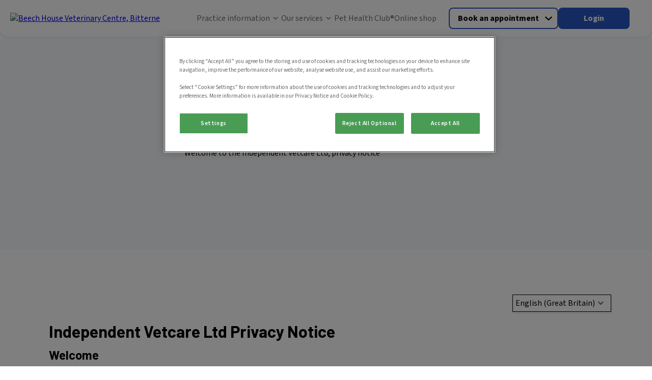

--- FILE ---
content_type: text/html; charset=utf-8
request_url: https://www.beechhousevetclinic.co.uk/privacy-notice
body_size: 11002
content:


<!DOCTYPE html>
<html lang="en">

<head>


<!-- Google Tag Manager --> 
<script data-ot-ignore>(function(w,d,s,l,i){w[l]=w[l]||[];w[l].push({'gtm.start': 
new Date().getTime(),event:'gtm.js'});var f=d.getElementsByTagName(s)[0], 
j=d.createElement(s),dl=l!='dataLayer'?'&l='+l:'';j.async=true;
j.setAttributeNode(d.createAttribute('data-ot-ignore'));j.setAttribute('class','optanon-category-C0001');
j.src=
'https://www.googletagmanager.com/gtm.js?id='+i+dl;f.parentNode.insertBefore(j,f);})(window,document,'script','dataLayer','GTM-5SVPBD3');
</script> 
<!-- End Google Tag Manager --><!-- Google Tag Manager -->  <script>(function(w,d,s,l,i){w[l]=w[l]||[];w[l].push({'gtm.start':  new Date().getTime(),event:'gtm.js'});var f=d.getElementsByTagName(s)[0],  j=d.createElement(s),dl=l!='dataLayer'?'&l='+l:'';j.async=true;j.src=  'https://www.googletagmanager.com/gtm.js?id='+i+dl;f.parentNode.insertBefore(j,f);  })(window,document,'script','dataLayer','GTM-K8DFB53T');</script>  <!-- End Google Tag Manager -->
    
    <script>
        window.dataLayer = window.dataLayer || [];
        dataLayer.push({'surgery_id' : '1437', 'surgery_group_id' : 'G1437'});
    </script>


    <meta http-equiv="Content-Type" content="text/html; charset=UTF-8" />
    <meta name="viewport" content="width=device-width, initial-scale=1" />
    <title>Privacy Notice</title>
    
    <link rel="shortcut icon" type="image/png" href="https://weu-az-webuk-cdnep.azureedge.net/mediacontainer-v2/medialibraries/beechhousevetclinic/images/favicons/favicon_16.png" />
    <link rel="icon" type="image/png" sizes="16x16" href="https://weu-az-webuk-cdnep.azureedge.net/mediacontainer-v2/medialibraries/beechhousevetclinic/images/favicons/favicon_16.png" />
    <link rel="icon" type="image/png" sizes="32x32" href="https://weu-az-webuk-cdnep.azureedge.net/mediacontainer-v2/medialibraries/beechhousevetclinic/images/favicons/favicon_32.png" />
    <link rel="icon" type="image/png" sizes="48x48" href="https://weu-az-webuk-cdnep.azureedge.net/mediacontainer-v2/medialibraries/beechhousevetclinic/images/favicons/favicon_48.png" />

    <link rel="icon" type="image/png" sizes="96x96" href="https://weu-az-webuk-cdnep.azureedge.net/mediacontainer-v2/medialibraries/beechhousevetclinic/images/favicons/favicon_96.png" />

    <link rel="icon" type="image/png" sizes="144x144" href="https://weu-az-webuk-cdnep.azureedge.net/mediacontainer-v2/medialibraries/beechhousevetclinic/images/favicons/favicon_144.png" />

    <link rel="apple-touch-icon" sizes="144x144" href="https://weu-az-webuk-cdnep.azureedge.net/mediacontainer-v2/medialibraries/beechhousevetclinic/images/favicons/favicon_144.svg" />
    <link rel="mask-icon" href="https://weu-az-webuk-cdnep.azureedge.net/mediacontainer-v2/medialibraries/beechhousevetclinic/images/favicons/favicon_144.svg" />


    <style>
        body {
            display: none !important;
        }
    </style>
    <link rel="canonical" href="https://www.beechhousevetclinic.co.uk/privacy-notice" />

    <meta name="description" content="" />
    <meta name="keywords" content="" />
    


    
<meta property="og:site_name" content="Beech House Vet Clinic">
<meta property="og:type" content="website">
<meta property="og:title" content="Privacy Notice">
<meta property="og:url" content="https://www.beechhousevetclinic.co.uk">
<meta property="og:image" content="https://api.clinicsview.ivcevidensia.io/webcontent/clinics/Logo/1437">
<meta property="og:description" content="">
<meta property="og:image:alt" content="Beech House Vet Clinic Logo">

<meta name="twitter:card" content="summary_large_image">
<meta name="twitter:title" content="Privacy Notice">
<meta name="twitter:description" content="">
<meta name="twitter:image" content="https://api.clinicsview.ivcevidensia.io/webcontent/clinics/Logo/1437">
<meta name="twitter:image:alt" content="Beech House Vet Clinic Logo">
    <script data-ot-ignore src="/client.bundle.js?v=nMazWGGoRPUhmxVcKZeoCsXiYXX5w9LBpvdvJ--wyxY"></script>
    
  <link rel="preconnect" href="https://fonts.googleapis.com">
  <link rel="preconnect" href="https://fonts.gstatic.com" crossorigin>
  <link type="text/css" rel="stylesheet" href="https://fonts.googleapis.com/css2?family=Barlow:wght@400;700&amp;family=Source&#x2B;Sans&#x2B;3:wght@200..900&amp;display=swap" />
  <style>
    :root {
      --theme-main-colour:
        40,86,195
      ;
      --theme-accent-colour:
        0, 0, 0, 0.3
      ;
      --theme-background-colour:
        163, 206, 241, 0.1
      ;
      --theme-secondary-background-colour:
        245, 245, 245
      ;
      --theme-primary-cta-text-colour:
        255, 255, 255
      ;
      --theme-secondary-cta-text-colour:
        0, 0, 0
      ;
      --theme-text-colour:
        51,51,51
      ;
    }


    h1,
    h2,
    h3,
    h4,
    h5,
    h6 {
      font-family:
        'Barlow', sans-serif
      ;
    }

    *,
    body,
    p,
    a {
      font-family:
        'Source Sans 3', sans-serif
      ;
    }
  </style>

    


    
</head>

<body>
<!-- Google Tag Manager (noscript) -->  <noscript><iframe src="https://www.googletagmanager.com/ns.html?id=GTM-K8DFB53T"  height="0" width="0" style="display:none;visibility:hidden"></iframe></noscript>  <!-- End Google Tag Manager (noscript) --> 
    
    <script>
        window.process = { BROWSER: true };
    </script>
<div id="react_0HNINU66L16BN"><header class="GlobalNavigation-module_headerContainer Navigation-module__headerContainer" style="--header-offset:0;--mobile-navigation-height:76px;--scroll-bar-width:0px;--navigation-top-position:auto"><div class="GlobalNavigation-module_headerContentContainer Navigation-module__headerContentContainer"><a href="/" aria-label="home" class="GlobalNavigation-module_headerLogoLink"><img class="Navigation-module__headerLogo" width="170" height="50" src="https://api.clinicsview.ivcevidensia.io/webcontent/clinics/Logo/1437" alt="Beech House Veterinary Centre, Bitterne"/></a><nav class="GlobalNavigation-module_navigationContainer" style="--mobile-navigation-height:76px;--background-colour:#fff"><div class="Navigation-module__mainNavigationContainer"><ul class="Navigation-module__navigationItemsContainer"><li class="NavigationItem-module_navigationListItem Navigation-module__navigationItem NavigationItem-module_isBase" style="--navigation-item-height:auto;--navigation-item-vertical-padding:16px"><p class="NavigationItemElement-module_navigationText NavigationItemElement-module_isBase">Practice information<button aria-label="Open Practice information sub navigation" class="NavigationItemChevron-module_navigationChevron" tabindex="-1"><span class="NavigationItemChevron-module_chevronIcon NavigationItemChevron-module_isBase"></span></button></p><ul class="NavigationDropdownTray-module_navigationDropDownTray NavigationDropdownTray-module_isBase" style="--mobile-nav-height:86px;--box-shadow:0px 1px 7px 0px #33325"><li class="NavigationItem-module_navigationListItem" style="--navigation-item-height:40px;--navigation-item-vertical-padding:16px"><a rel="noreferrer" class="NavigationItemElement-module_navigationLink" navigationLinkID="122" href="/about-us" target="_self">About us</a></li><li class="NavigationItem-module_navigationListItem" style="--navigation-item-height:40px;--navigation-item-vertical-padding:16px"><a rel="noreferrer" class="NavigationItemElement-module_navigationLink" navigationLinkID="125" href="/meet-the-team" target="_self">Meet the team</a></li><li class="NavigationItem-module_navigationListItem" style="--navigation-item-height:40px;--navigation-item-vertical-padding:16px"><a rel="noreferrer" class="NavigationItemElement-module_navigationLink" navigationLinkID="170" href="/vacancies" target="_self">Vacancies</a></li><li class="NavigationItem-module_navigationListItem" style="--navigation-item-height:40px;--navigation-item-vertical-padding:16px"><a rel="noreferrer" class="NavigationItemElement-module_navigationLink" navigationLinkID="133" href="/contact-us" target="_self">Contact us</a></li></ul></li><li class="NavigationItem-module_navigationListItem Navigation-module__navigationItem NavigationItem-module_isBase" style="--navigation-item-height:auto;--navigation-item-vertical-padding:16px"><p class="NavigationItemElement-module_navigationText NavigationItemElement-module_isBase">Our services<button aria-label="Open Our services sub navigation" class="NavigationItemChevron-module_navigationChevron" tabindex="-1"><span class="NavigationItemChevron-module_chevronIcon NavigationItemChevron-module_isBase"></span></button></p><ul class="NavigationDropdownTray-module_navigationDropDownTray NavigationDropdownTray-module_isBase" style="--mobile-nav-height:86px;--box-shadow:0px 1px 7px 0px #33325"><li class="NavigationItem-module_navigationListItem" style="--navigation-item-height:40px;--navigation-item-vertical-padding:16px"><a rel="noreferrer" class="NavigationItemElement-module_navigationLink" navigationLinkID="128" href="/services-and-prices" target="_self">Services &amp; prices</a></li><li class="NavigationItem-module_navigationListItem" style="--navigation-item-height:40px;--navigation-item-vertical-padding:16px"><a rel="noreferrer" class="NavigationItemElement-module_navigationLink" navigationLinkID="130" href="/online-payment" target="_self">Pay my bill</a></li><li class="NavigationItem-module_navigationListItem" style="--navigation-item-height:40px;--navigation-item-vertical-padding:16px"><a rel="noreferrer" class="NavigationItemElement-module_navigationLink" navigationLinkID="171" href="/offers" target="_self">Offers</a></li></ul></li><li class="NavigationItem-module_navigationListItem Navigation-module__navigationItem NavigationItem-module_isBase" style="--navigation-item-height:auto;--navigation-item-vertical-padding:16px"><a rel="noreferrer" class="NavigationItemElement-module_navigationLink Navigation-module__navigationItem NavigationItemElement-module_isBase" mobileNavigationBurgerMenuButton="{action} mobile navigation" href="/pet-health-club" target="_self" navigationLinkID="131">Pet Health Club®</a></li><li class="NavigationItem-module_navigationListItem Navigation-module__navigationItem NavigationItem-module_isBase" style="--navigation-item-height:auto;--navigation-item-vertical-padding:16px"><a rel="noreferrer" class="NavigationItemElement-module_navigationLink Navigation-module__navigationItem NavigationItemElement-module_isBase" mobileNavigationBurgerMenuButton="{action} mobile navigation" href="/online-shop" target="_self" navigationLinkID="132">Online shop</a></li></ul></div></nav><div class="GlobalNavigation-module_navigationButtonsContainer"><div class="Navigation-module__navigationButtonsWrapper"><div class="NavigationButtons-module__navigationButtonsContainer" style="--navigationButton-button-colour:rgb(var(--theme-main-colour));--navigationButton-text-colour:rgb(var(--theme-secondary-cta-text-colour));--navigation-button-item-height:40px;--navigation-button-item-padding:16px"><div class="NavigationButtons-module__getCareButtonWrapper"><div class="NavigationButtons-module__linkAsButtonContainer"><a href="/get-care" target="_self" class="Button-module_button Button-module_secondary LinkOrActionButton-module__button LinkOrActionButton-module__customButton LinkOrActionButton-module__secondary" style="--button-colour:rgb(var(--theme-main-colour));--button-text-colour:rgb(var(--theme-secondary-cta-text-colour));--button-border-colour:rgb(var(--theme-main-colour));--button-text-align:center;--button-hover-text-colour:rgb(var(--theme-secondary-cta-text-colour));--button-hover-border-colour:rgb(var(--theme-main-colour));--button-padding:16px 48px;--button-height:42px;--button-font-weight:700;--button-line-height:normal" aria-disabled="false">Book an appointment</a><div class="NavigationButtons-module__navigationItemChevronContainer"><button aria-label="Open Book an appointment sub navigation" class="NavigationItemChevron-module_navigationChevron"><span class="NavigationItemChevron-module_chevronIcon NavigationItemChevron-module_isBase"></span></button></div></div><div class="NavigationButtons-module__navigationDropdownTrayContainer"><ul class="NavigationDropdownTray-module_navigationDropDownTray NavigationDropdownTray-module_isBase" style="--mobile-nav-height:86px;--box-shadow:0px 1px 7px 0px #33325"><li class="NavigationItem-module_navigationListItem" style="--navigation-item-height:40px;--navigation-item-vertical-padding:16px"><a rel="noreferrer" class="NavigationItemElement-module_navigationLink" navigationLinkID="2" href="/book-an-appointment" target="_self">Book an appointment</a></li><li class="NavigationItem-module_navigationListItem" style="--navigation-item-height:40px;--navigation-item-vertical-padding:16px"><a rel="noreferrer" class="NavigationItemElement-module_navigationLink" navigationLinkID="3" href="/repeat-prescription" target="_self">Repeat prescription</a></li><li class="NavigationItem-module_navigationListItem" style="--navigation-item-height:40px;--navigation-item-vertical-padding:16px"><a rel="noreferrer" class="NavigationItemElement-module_navigationLink" navigationLinkID="4" href="/emergency-care" target="_self">Emergency care</a></li></ul></div></div><a href="https://myvetaccount.co.uk/signin?siteId=1437" target="_blank" class="Button-module_button Button-module_primary LinkOrActionButton-module__button LinkOrActionButton-module__customButton" style="--button-colour:rgb(var(--theme-main-colour));--button-text-colour:rgb(var(--theme-primary-cta-text-colour));--button-border-colour:rgb(var(--theme-main-colour));--button-text-align:center;--button-hover-text-colour:rgb(var(--theme-primary-cta-text-colour));--button-hover-border-colour:rgb(var(--theme-main-colour));--button-padding:16px 48px;--button-height:42px;--button-font-weight:700;--button-line-height:normal" aria-disabled="false">Login</a></div></div></div></div></header></div><script>(window.__nrp = window.__nrp || {})['react_0HNINU66L16BN'] = {"clinicLogo":{"clinicLogo":"https://api.clinicsview.ivcevidensia.io/webcontent/clinics/Logo/1437","clinicLogoAlt":"Beech House Veterinary Centre, Bitterne"},"navigationItems":[{"navigationLinkID":121,"childItems":[{"navigationLinkID":122,"childItems":[],"linkText":"About us","linkTarget":"_self","linkUrl":"/about-us","isLinkAnchor":false,"eventName":"","nodeId":575,"guid":"886a58e8-f949-4b71-a27d-1dab539f1f5d","name":"About us","nodeAliasPath":"/Header-Navigation/Practice-Information/About-Us","parentId":574,"culture":{"siteCultureId":49,"name":"English - United Kingdom","shortName":"English","isoCode":"en-GB","isDefault":true}},{"navigationLinkID":125,"childItems":[],"linkText":"Meet the team","linkTarget":"_self","linkUrl":"/meet-the-team","isLinkAnchor":false,"eventName":"","nodeId":578,"guid":"1d281f0f-3163-4d5d-a821-996e496caacb","name":"Meet the team","nodeAliasPath":"/Header-Navigation/Practice-Information/Meet-the-Team","parentId":574,"culture":{"siteCultureId":49,"name":"English - United Kingdom","shortName":"English","isoCode":"en-GB","isDefault":true}},{"navigationLinkID":170,"childItems":[],"linkText":"Vacancies","linkTarget":"_self","linkUrl":"/vacancies","isLinkAnchor":false,"eventName":"","nodeId":1076,"guid":"cd46df71-026d-4652-9968-a092758fdcb2","name":"Vacancies","nodeAliasPath":"/Header-Navigation/Practice-Information/Vacancies","parentId":574,"culture":{"siteCultureId":49,"name":"English - United Kingdom","shortName":"English","isoCode":"en-GB","isDefault":true}},{"navigationLinkID":133,"childItems":[],"linkText":"Contact us","linkTarget":"_self","linkUrl":"/contact-us","isLinkAnchor":false,"eventName":"","nodeId":946,"guid":"21d4ebb7-73eb-431d-b19f-f335fb39b3f6","name":"Contact us","nodeAliasPath":"/Header-Navigation/Practice-Information/Contact-us","parentId":574,"culture":{"siteCultureId":49,"name":"English - United Kingdom","shortName":"English","isoCode":"en-GB","isDefault":true}}],"linkText":"Practice information","linkTarget":"_self","linkUrl":"","isLinkAnchor":false,"eventName":"","nodeId":574,"guid":"6d000a01-58a2-40e2-8c7c-07d486e4a42d","name":"Practice information","nodeAliasPath":"/Header-Navigation/Practice-Information","parentId":573,"culture":{"siteCultureId":49,"name":"English - United Kingdom","shortName":"English","isoCode":"en-GB","isDefault":true}},{"navigationLinkID":127,"childItems":[{"navigationLinkID":128,"childItems":[],"linkText":"Services \u0026 prices","linkTarget":"_self","linkUrl":"/services-and-prices","isLinkAnchor":false,"eventName":"","nodeId":581,"guid":"41815ca3-9139-4ca6-b221-bd610278a5bd","name":"Services \u0026 prices","nodeAliasPath":"/Header-Navigation/Our-Services/Services-Prices","parentId":580,"culture":{"siteCultureId":49,"name":"English - United Kingdom","shortName":"English","isoCode":"en-GB","isDefault":true}},{"navigationLinkID":130,"childItems":[],"linkText":"Pay my bill","linkTarget":"_self","linkUrl":"/online-payment","isLinkAnchor":false,"eventName":"","nodeId":583,"guid":"260ea159-83e7-44f7-9f2f-41171e3b1b1e","name":"Pay my bill","nodeAliasPath":"/Header-Navigation/Our-Services/Pay-my-Bill","parentId":580,"culture":{"siteCultureId":49,"name":"English - United Kingdom","shortName":"English","isoCode":"en-GB","isDefault":true}},{"navigationLinkID":171,"childItems":[],"linkText":"Offers","linkTarget":"_self","linkUrl":"/offers","isLinkAnchor":false,"eventName":"","nodeId":1077,"guid":"dc6a3266-7d6d-4c82-9bce-1b8499e2f161","name":"Offers","nodeAliasPath":"/Header-Navigation/Our-Services/Offers","parentId":580,"culture":{"siteCultureId":49,"name":"English - United Kingdom","shortName":"English","isoCode":"en-GB","isDefault":true}}],"linkText":"Our services","linkTarget":"_self","linkUrl":"","isLinkAnchor":false,"eventName":"","nodeId":580,"guid":"d5206308-2079-411b-a4d8-88788f35b987","name":"Our services","nodeAliasPath":"/Header-Navigation/Our-Services","parentId":573,"culture":{"siteCultureId":49,"name":"English - United Kingdom","shortName":"English","isoCode":"en-GB","isDefault":true}},{"navigationLinkID":131,"childItems":[],"linkText":"Pet Health Club\u00AE","linkTarget":"_self","linkUrl":"/pet-health-club","isLinkAnchor":false,"eventName":"","nodeId":584,"guid":"02824d10-61c0-4448-aa73-b1c10ae7dde3","name":"Pet Health Club\u00AE","nodeAliasPath":"/Header-Navigation/Pet-Health-Club\u00AE","parentId":573,"culture":{"siteCultureId":49,"name":"English - United Kingdom","shortName":"English","isoCode":"en-GB","isDefault":true}},{"navigationLinkID":132,"childItems":[],"linkText":"Online shop","linkTarget":"_self","linkUrl":"/online-shop","isLinkAnchor":false,"eventName":"","nodeId":585,"guid":"26ce79f1-59c8-4aed-8f97-76a38bcc0a64","name":"Online shop","nodeAliasPath":"/Header-Navigation/Online-Shop","parentId":573,"culture":{"siteCultureId":49,"name":"English - United Kingdom","shortName":"English","isoCode":"en-GB","isDefault":true}}],"getCareButton":{"getCareButtonUrl":"/get-care","getCareButtonText":"Book an appointment","primaryCareText":"Book an appointment","primaryCareUrl":"/book-an-appointment","medicationText":"Repeat prescription","medicationUrl":"/repeat-prescription","emergencyCare":{"linkText":"Emergency care","linkTarget":"_self","linkUrl":"/emergency-care","eventName":""},"hideGetCareButton":false},"loginButton":{"iconUrl":"","altText":"Log in/register account","showMobile":false,"link":{"linkText":"Login","linkTarget":"_blank","linkIsAnchor":false,"linkUrl":"https://myvetaccount.co.uk/signin?siteId=1437","eventName":""}},"logoLabel":"home","navigationLabels":{"openLabel":"Open","closeLabel":"Close","mobileNavigationBurgerMenuButton":"{action} mobile navigation","navigationChevronAria":"{action} {navigationTitle} sub navigation"},"emergencyCareIconUrl":"https://weu-az-web-uat-cdnep.azureedge.net/mediacontainer-v2/medialibraries/centralwebsite/images/svgs/emergency-care.svg?ext=.svg","localizedHomeUrl":"/","languages":[{"languageCode":"EN","languageName":"English","flagSvg":"\u003Csvg width=\u0022601\u0022 height=\u0022600\u0022 viewBox=\u00220 0 601 600\u0022 fill=\u0022none\u0022 xmlns=\u0022http://www.w3.org/2000/svg\u0022\u003E\r\n\u003Cg clip-path=\u0022url(#clip0_18322_253)\u0022\u003E\r\n\u003Cpath d=\u0022M224.985 590.8V403.8L50.585 466.1C90.885 526.8 152.585 571.9 224.985 590.8Z\u0022 fill=\u0022#043A88\u0022/\u003E\r\n\u003Cpath d=\u0022M10.1851 376C11.5851 381.2 13.0851 386.4 14.6851 391.4L57.8851 376H10.1851Z\u0022 fill=\u0022#043A88\u0022/\u003E\r\n\u003Cpath d=\u0022M591.785 224C590.385 218.8 588.885 213.6 587.285 208.6L544.085 224H591.785Z\u0022 fill=\u0022#043A88\u0022/\u003E\r\n\u003Cpath d=\u0022M376.984 9.2002V196.2L551.384 133.9C511.084 73.2002 449.384 28.1002 376.984 9.2002Z\u0022 fill=\u0022#043A88\u0022/\u003E\r\n\u003Cpath d=\u0022M224.985 9.2002C152.585 28.1002 90.885 73.2002 50.585 133.9L224.985 196.2V9.2002Z\u0022 fill=\u0022#043A88\u0022/\u003E\r\n\u003Cpath d=\u0022M10.1851 224H57.8851L14.6851 208.6C13.0851 213.6 11.5851 218.8 10.1851 224Z\u0022 fill=\u0022#043A88\u0022/\u003E\r\n\u003Cpath d=\u0022M376.984 590.8C449.384 571.9 511.084 526.8 551.384 466.1L376.984 403.8V590.8Z\u0022 fill=\u0022#043A88\u0022/\u003E\r\n\u003Cpath d=\u0022M591.785 376H544.085L587.285 391.4C588.885 386.4 590.385 381.2 591.785 376Z\u0022 fill=\u0022#043A88\u0022/\u003E\r\n\u003Cpath d=\u0022M224.985 224H204.685L270.085 247.4L258.585 276.2L112.585 224H57.8848L254.085 294.1L284.185 217.4L224.985 196.2V224Z\u0022 fill=\u0022white\u0022/\u003E\r\n\u003Cpath d=\u0022M204.685 224H224.985V196.2L50.585 133.9C44.385 143.2 38.685 152.9 33.585 162.9L204.685 224Z\u0022 fill=\u0022white\u0022/\u003E\r\n\u003Cpath d=\u0022M20.7851 191.2C18.5851 196.9 16.4851 202.7 14.6851 208.5L57.8851 224H112.585L20.7851 191.2Z\u0022 fill=\u0022white\u0022/\u003E\r\n\u003Cpath d=\u0022M258.585 276.2L270.085 247.4L204.685 224H112.585L258.585 276.2Z\u0022 fill=\u0022#C71134\u0022/\u003E\r\n\u003Cpath d=\u0022M20.7847 191.2L112.585 224H204.685L33.5847 162.9C28.7847 172.1 24.5847 181.5 20.7847 191.2Z\u0022 fill=\u0022#C71134\u0022/\u003E\r\n\u003Cpath d=\u0022M397.285 376L331.885 352.6L343.385 323.8L489.385 376H544.085L347.885 305.9L317.785 382.6L376.985 403.8V376H397.285Z\u0022 fill=\u0022white\u0022/\u003E\r\n\u003Cpath d=\u0022M581.185 408.8C583.385 403.1 585.485 397.3 587.285 391.5L544.085 376H489.385L581.185 408.8Z\u0022 fill=\u0022white\u0022/\u003E\r\n\u003Cpath d=\u0022M397.284 376H376.984V403.8L551.384 466.1C557.584 456.8 563.284 447.1 568.384 437.1L397.284 376Z\u0022 fill=\u0022white\u0022/\u003E\r\n\u003Cpath d=\u0022M343.385 323.8L331.885 352.6L397.285 376H489.385L343.385 323.8Z\u0022 fill=\u0022#C71134\u0022/\u003E\r\n\u003Cpath d=\u0022M397.285 376L568.385 437.1C573.085 427.9 577.385 418.5 581.085 408.7L489.385 376H397.285Z\u0022 fill=\u0022#C71134\u0022/\u003E\r\n\u003Cpath d=\u0022M57.8848 376H164.085L263.485 340.5L274.885 369.3L224.985 387.2V403.8L284.185 382.6L254.085 305.9L57.8848 376Z\u0022 fill=\u0022white\u0022/\u003E\r\n\u003Cpath d=\u0022M41.9849 452.5C44.6849 457.1 47.5849 461.6 50.4849 466.1L224.985 403.8V387.2L41.9849 452.5Z\u0022 fill=\u0022white\u0022/\u003E\r\n\u003Cpath d=\u0022M164.085 376H57.8851L14.6851 391.4C18.2851 402.8 22.6851 413.9 27.5851 424.7L164.085 376Z\u0022 fill=\u0022white\u0022/\u003E\r\n\u003Cpath d=\u0022M224.985 387.2L274.885 369.3L263.485 340.5L164.085 376H224.985V387.2Z\u0022 fill=\u0022#C71134\u0022/\u003E\r\n\u003Cpath d=\u0022M41.985 452.5L224.985 387.1V376H164.085L27.585 424.8C31.885 434.3 36.785 443.6 41.985 452.5Z\u0022 fill=\u0022#C71134\u0022/\u003E\r\n\u003Cpath d=\u0022M544.085 224H442.685L343.385 259.5L331.885 230.7L376.985 214.6V196.2L317.785 217.4L347.885 294.1L544.085 224Z\u0022 fill=\u0022white\u0022/\u003E\r\n\u003Cpath d=\u0022M560.784 148.9C557.784 143.8 554.684 138.8 551.484 133.9L376.984 196.2V214.5L560.784 148.9Z\u0022 fill=\u0022white\u0022/\u003E\r\n\u003Cpath d=\u0022M442.685 224H544.085L587.285 208.6C583.785 197.7 579.685 187.1 575.085 176.8L442.685 224Z\u0022 fill=\u0022white\u0022/\u003E\r\n\u003Cpath d=\u0022M376.985 214.6L331.885 230.7L343.385 259.5L442.685 224H376.985V214.6Z\u0022 fill=\u0022#C71134\u0022/\u003E\r\n\u003Cpath d=\u0022M560.784 148.9L376.984 214.6V224H442.684L575.084 176.7C570.784 167.2 565.984 157.9 560.784 148.9Z\u0022 fill=\u0022#C71134\u0022/\u003E\r\n\u003Cpath d=\u0022M598.784 259.5C597.184 247.4 594.784 235.6 591.784 224H376.984V9.2002C365.384 6.2002 353.584 3.8002 341.484 2.2002V259.5H598.784Z\u0022 fill=\u0022white\u0022/\u003E\r\n\u003Cpath d=\u0022M260.485 2.2002C248.385 3.8002 236.585 6.2002 224.985 9.2002V224H10.1851C7.18506 235.6 4.78506 247.4 3.18506 259.5H260.485V2.2002Z\u0022 fill=\u0022white\u0022/\u003E\r\n\u003Cpath d=\u0022M341.484 597.8C353.584 596.2 365.384 593.8 376.984 590.8V376H591.784C594.784 364.4 597.184 352.6 598.784 340.5H341.484V597.8Z\u0022 fill=\u0022white\u0022/\u003E\r\n\u003Cpath d=\u0022M3.18506 340.5C4.78506 352.6 7.18506 364.4 10.1851 376H224.985V590.8C236.585 593.8 248.385 596.2 260.485 597.8V340.5H3.18506Z\u0022 fill=\u0022white\u0022/\u003E\r\n\u003Cpath d=\u0022M601.185 287.9C600.785 278.3 599.985 268.8 598.685 259.5H341.485V2.2002C332.185 0.900195 322.685 0.100195 313.085 -0.299805H288.885C279.285 0.100195 269.785 0.900195 260.485 2.2002V259.5H3.18506C1.88506 268.8 1.08506 278.3 0.685059 287.9V312.1C1.08506 321.7 1.88506 331.2 3.18506 340.5H260.485V597.8C269.785 599.1 279.285 599.9 288.885 600.3H313.085C322.685 599.9 332.185 599.1 341.485 597.8V340.5H598.785C600.085 331.2 600.885 321.7 601.285 312.1V287.9H601.185Z\u0022 fill=\u0022#C71134\u0022/\u003E\r\n\u003C/g\u003E\r\n\u003Cdefs\u003E\r\n\u003CclipPath id=\u0022clip0_18322_253\u0022\u003E\r\n\u003Crect width=\u0022600\u0022 height=\u0022600\u0022 fill=\u0022white\u0022 transform=\u0022translate(0.984863)\u0022/\u003E\r\n\u003C/clipPath\u003E\r\n\u003C/defs\u003E\r\n\u003C/svg\u003E\r\n","isDefaultLanguage":true,"kenticoCultureCode":"en-GB"}],"websiteBanner":{"bannerTheme":{"themeName":"Pet Health Club","mainColour":"125, 15, 48","accentColour":"255, 244, 244","textColour":"51, 7, 20","backgroundColour":"255, 244, 244, 1","secondaryBackgroundColour":"255, 244, 244","primaryCTATextColour":"255,255,255","secondaryCTATextColour":"219,48,105","itemId":5,"itemGuid":"f836d2fc-f4af-4916-93bb-d2b4dbf9acbc","itemOrder":3},"bannerContent":"Proactive healthcare plans with Pet Health Club","bannerLinkTarget":"_self","bannerLink":"/pet-health-club","bannerEventName":"","bannerLinkIsAnchor":false}};</script>
    <main>
        <div id="react_0HNINU66L16BP"></div><script>(window.__nrp = window.__nrp || {})['react_0HNINU66L16BP'] = {"modalTitle":"What emergency care do you need?","modalCloseAria":"Close","labels":{"callUs":"Call us","outOfHoursPhoneLabel":"Vets Now","outOfHoursPhoneText":"Out-of-hours emergency care through our trusted partners at Vets Now.","videoVetLabel":"PawSquad","videoVetText":"Speak to a vet wherever you are 24/7.","nonCriticalCare":"Non-critical care only.","criticalConditionsLabel":"What are critical conditions?","criticalConditionsText":"\u003Cp\u003E\u003Cstrong\u003EAccident\u003C/strong\u003E\u003Cbr /\u003E\r\nDeep wounds, injuries and significant bleeding\u003Cbr /\u003E\r\nSwallowing objects or choking\u003Cbr /\u003E\r\nEating toxic/harmful substances (e.g. raisins, rat poison or antifreeze)\u2028\u003C/p\u003E\r\n\r\n\u003Cp\u003E\u003Cstrong\u003ECollapse\u003C/strong\u003E\u003Cbr /\u003E\r\nSerious trauma (e.g. car accidents)\u003C/p\u003E\r\n\r\n\u003Cp\u003E\u003Cstrong\u003EBehaviours\u003C/strong\u003E\u003Cbr /\u003E\r\nBreathing difficulties/seizure and fitting\u003Cbr /\u003E\r\nInability to urinate (especially in male cats)\u003Cbr /\u003E\r\nSevere vomiting or diarrhoea (five or more episodes in a 12 hour period or if blood is present)\u003Cbr /\u003E\r\nInability to stand or dragging legs\u003Cbr /\u003E\r\nSwollen abdomen or retching (especially large dogs)\u003C/p\u003E\r\n\r\n\u003Cp\u003E\u003Cstrong\u003EOthers\u003C/strong\u003E\u003Cbr /\u003E\r\nEye problems\u003Cbr /\u003E\r\nStruggling to give birth (such as green, bloody or brown discharge)\u003C/p\u003E\r\n","callUsClinicButtonAria":"Click to call {clinicName} now"},"phone":"023 8044 7797","openingHours":[{"name":"Monday","state":"Open","openingTimes":{"open":"0830","close":"1830"}},{"name":"Tuesday","state":"Open","openingTimes":{"open":"0830","close":"1830"}},{"name":"Wednesday","state":"Open","openingTimes":{"open":"0830","close":"1830"}},{"name":"Thursday","state":"Open","openingTimes":{"open":"0830","close":"1830"}},{"name":"Friday","state":"Open","openingTimes":{"open":"0830","close":"1830"}},{"name":"Saturday","state":"Open","openingTimes":{"open":"0830","close":"1200"}},{"name":"Sunday","state":"Closed","openingTimes":{"open":"","close":""}}],"weekDaysLabels":{"mondayLabel":"Monday","tuesdayLabel":"Tuesday","wednesdayLabel":"Wednesday","thursdayLabel":"Thursday","fridayLabel":"Friday","saturdayLabel":"Saturday","sundayLabel":"Sunday"},"clinicName":"Beech House Veterinary Centre, Bitterne","videoVetUrl":"https://pawsquad.com/vets-now","videoVetHours":[{"name":"Monday","state":"Open","openingTimes":{"open":"0800","close":"2300"}},{"name":"Tuesday","state":"Open","openingTimes":{"open":"0800","close":"2300"}},{"name":"Wednesday","state":"Open","openingTimes":{"open":"0800","close":"2300"}},{"name":"Thursday","state":"Open","openingTimes":{"open":"0800","close":"2300"}},{"name":"Friday","state":"Open","openingTimes":{"open":"0800","close":"2300"}},{"name":"Saturday","state":"Open","openingTimes":{"open":"0800","close":"2300"}},{"name":"Sunday","state":"Open","openingTimes":{"open":"0800","close":"2300"}}],"vetsNow":{"icon":"https://weu-az-web-dev-cdnep.azureedge.net/mediacontainer-v2/medialibraries/centralwebsite/images-national/emergency-care/vets-now.svg?ext=.svg","title":"Vets Now Southampton","content":"Vets Now Southampton\u003Cbr /\u003E\r\n4 West End Road\u003Cbr /\u003E\r\nSouthampton\u003Cbr /\u003E\r\nSO18 6TG\u003Cbr /\u003E\r\n\u003Cbr /\u003E\r\nMonday - 7:00pm \u0026ndash; 8:30am\u003Cbr /\u003E\r\nTuesday - 7:00pm \u0026ndash; 8:30am\u003Cbr /\u003E\r\nWednesday -\u0026nbsp;7:00pm \u0026ndash; 8:30am\u003Cbr /\u003E\r\nThursday -\u0026nbsp;7:00pm \u0026ndash; 8:30am\u003Cbr /\u003E\r\nFriday - 7:00pm \u0026ndash; 8:30am\u003Cbr /\u003E\r\nSaturday - 12:00pm \u0026ndash; 8:30am\u003Cbr /\u003E\r\nSunday -\u0026nbsp;Open 24h from 8:30am","phoneNumber":"02381 844105","aboutTitle":"About Vets Now","aboutContent":"\u003Cp\u003EWe work alongside a dedicated Accident and Emergency vets called Vets Now, they look after your pet out of normal surgery hours.\u003C/p\u003E\r\n\r\n\u003Cp\u003EVets Now provide care overnight, at weekends and on Bank Holidays.\u003C/p\u003E\r\n\r\n\u003Cp\u003ELearn more on the \u003Ca href=\u0022https://www.vets-now.com/\u0022\u003EVets Now website.\u003C/a\u003E\u003C/p\u003E\r\n","buttonAria":"Click to call Vets Now","colour":"rgb(202,0,3)"}};</script>

        

<!-- Fix issue that top widget is not editable as controls off screen -->









<section id="react_0HNINU66L16BK"><div class="SubPageHero-module__subPageHeroContainer" id="" style="--background-theme-colour:rgba(var(--theme-background-colour))"><div class="SubPageHero-module__imageAndContentContainer"><div class="SubPageHero-module__contentContainer"><h1 class="Title-module_title SubPageHero-module__title" style="--title-colour:#333;--title-text-align:left">Privacy Notice</h1><div class="SubPageHero-module__contentRichTextContainer"><div class="richTextContentContainer">Welcome to the Independent Vetcare Ltd, privacy notice</div></div></div></div></div></section><script>(window.__nrp = window.__nrp || {})['react_0HNINU66L16BK'] = {"title":"Privacy Notice","text":"Welcome to the Independent Vetcare Ltd, privacy notice","cta":{"identifier":"-link","linkText":"","linkTarget":"_self","linkIsAnchor":false,"linkUrl":"","eventName":""},"imageUrl":"","imageAltText":"","isWhiteBackGround":true,"tiledContentItems":[],"anchorId":"","nodeId":375,"guid":"50960033-3a03-4b8b-b047-de0243b31088","name":"Privacy Notice","nodeAliasPath":"/Footer/Privacy-Notice/Privacy-Notice-(1)","parentId":258,"culture":{"siteCultureId":49,"name":"English - United Kingdom","shortName":"English","isoCode":"en-GB","isDefault":true}};</script>

    











<div id="react_0HNINU66L16BL"><style>
      .externalScriptEmbed-6fa87d24-bbc5-466b-b28f-e51dc1f8d61f {
        --externalScriptEmbed-background: undefined;
      }
    </style></div><script>(window.__nrp = window.__nrp || {})['react_0HNINU66L16BL'] = {"classNameSuffix":"6fa87d24-bbc5-466b-b28f-e51dc1f8d61f"};</script><section id="privacy-notice" class="externalScriptEmbed-6fa87d24-bbc5-466b-b28f-e51dc1f8d61f externalScriptEmbed">
  <div class="externalScriptEmbedContent">
    <div id="react_0HNINU66L16BM"><h2 class="Title-module_title" style="--title-colour:#333;--title-text-align:center"></h2></div><script>(window.__nrp = window.__nrp || {})['react_0HNINU66L16BM'] = {"title":""};</script>
    <style type="text/css">.section-copy {
     max-width: 100%;
   }
   .otnotice-menu {
     position: absolute;
     max-height: 100%;
   }
</style>
<div class="full-page">
<!-- OneTrust Privacy Notice start -->
  <!-- Language Drop-down element that will control in which language the Privacy Notice is displayed -->
  <div class="ot-privacy-notice-language-dropdown-container"></div>
  <!-- Container in which the Privacy Notice will be rendered -->
  <div id="otnotice-8483f917-f38e-4695-bd58-95d2535661b7" class="otnotice"></div>

  <script src="https://privacyportalde-cdn.onetrust.com/privacy-notice-scripts/otnotice-1.0.min.js" type="text/javascript" charset="UTF-8" id="otprivacy-notice-script">
      settings="[base64]"
    </script>

  <script type="text/javascript" charset="UTF-8">
      // To ensure external settings are loaded, use the Initialized promise:
      OneTrust.NoticeApi.Initialized.then(function() {
        OneTrust.NoticeApi.LoadNotices(["https://privacyportalde-cdn.onetrust.com/storage-container/a62b1b08-69c9-48d0-9cb0-a3bc3ce43327/privacy-notices/8483f917-f38e-4695-bd58-95d2535661b7/published/privacynotice.json"]);
      });
    </script>

  <!-- OneTrust Privacy Notice end -->
</div>
  </div>
</section>

    






    </main>

    
<footer id="react_0HNINU66L16BO"><div class="Container-module_outerContainer" style="--outer-container-background-colour:#f8f9fa"><div class="Container-module_innerContainer" style="--inner-container-background-colour:transparent;--max-width:1240px"><div class="Footer-module__footerContainer"><div class="Footer-module__footerLinkContainer"><div class="FooterNavColumnContent-module__footerNavColumnContainer"><div class="FooterTitle-module__footerLinkTitle">Information</div><a class="TextLink-module_textLink" href="/registration" title="Register now" target="_self" style="--text-colour:#707070">Register now</a><a class="TextLink-module_textLink" href="/book-an-appointment" title="Book an appointment" target="_self" style="--text-colour:#707070">Book an appointment</a><a class="TextLink-module_textLink" href="/services-and-prices" title="Services &amp; prices" target="_self" style="--text-colour:#707070">Services &amp; prices</a><a class="TextLink-module_textLink" href="/online-payment" title="Pay my bill" target="_self" style="--text-colour:#707070">Pay my bill</a><a class="TextLink-module_textLink" href="/pet-health-club" title="Join Pet Health Club®" target="_self" style="--text-colour:#707070">Join Pet Health Club®</a></div><div class="FooterNavColumnContent-module__footerNavColumnContainer"><div class="FooterTitle-module__footerLinkTitle">Respecting your privacy</div><a class="TextLink-module_textLink" href="/privacy-notice" title="Privacy notice" target="_self" style="--text-colour:#707070">Privacy notice</a><a class="TextLink-module_textLink" href="/terms-of-sale-for-veterinary-services" title="Terms of sale for veterinary services" target="_self" style="--text-colour:#707070">Terms of sale for veterinary services</a><a class="TextLink-module_textLink" href="/terms-of-use" title="Terms of use" target="_self" style="--text-colour:#707070">Terms of use</a><a class="TextLink-module_textLink" href="/cookie-policy" title="Cookie policy" target="_self" style="--text-colour:#707070">Cookie policy</a><a class="TextLink-module_textLink" href="/complaints-policy" title="Complaints policy" target="_self" style="--text-colour:#707070">Complaints policy</a><a class="TextLink-module_textLink" href="/contact-us" title="Contact Us" target="_self" style="--text-colour:#707070">Contact Us</a></div><div class="GetTheApp-module__getTheAppContainer"><div class="FooterTitle-module__footerLinkTitle">Get the App</div><div class="GetTheApp-module__getTheAppBadgeContainer"></div></div><div class="FooterStayInTouch-module__footerStayInTouchContainer FooterStayInTouch-module__contentVisible"><div class="FooterTitle-module__footerLinkTitle">Stay in touch</div><div class="FooterStayInTouch-module__socialMediaLinkList"><a class="FooterStayInTouch-module__socialMediaLink" href="https://www.facebook.com/beechhouseveterinarycentre?_gl=1*1034qma*_gcl_au*MTE4NDU0Mjc5NS4xNzI4MDM3NTUx*_ga*NTA1NjE0NjkxLjE3MjgwMzc1NTE.*_ga_ZGY25TNMVK*MTczNDAxOTU1Ni40MC4xLjE3MzQwMTk1NjIuNTQuMC4w" target="_blank" rel="noreferrer"><img class="FooterStayInTouch-module__socialMediaIcon" src="https://weu-az-web-dev-cdnep.azureedge.net/mediacontainer-v2/medialibraries/centralwebsite/images-national/sharingicons/facebook.svg?ext=.svg" alt="Connect with us on Facebook"/></a></div><ul class="FooterStayInTouch-module__groupAddress"><li class="FooterStayInTouch-module__groupAddressItem">64 West End Road</li><li class="FooterStayInTouch-module__groupAddressItem">Bitterne</li><li class="FooterStayInTouch-module__groupAddressItem">Southampton</li><li class="FooterStayInTouch-module__groupAddressItem">Hampshire</li><li class="FooterStayInTouch-module__groupAddressItem">SO18 6TG</li></ul></div><div class="FooterClinicLogo-module__footerClinicLogoContainer"><img class="FooterClinicLogo-module__footerClinicLogoImg" src="https://api.clinicsview.ivcevidensia.io/webcontent/clinics/Logo/1437" alt="Beech House Veterinary Centre, Bitterne"/><a class="FooterClinicLogo-module__footerClinicLogoLink" href="https://www.pethealthclub.com/uk" target="_blank" rel="noreferrer"><img class="FooterClinicLogo-module__footerDesktopMfvLogo" src="https://weu-az-web-uat-cdnep.azureedge.net/mediacontainer-v2/medialibraries/centralwebsite/images/logos/phc-claret-mark.svg?ext=.svg" alt="Pet Health Club"/><img class="FooterClinicLogo-module__footerMobileMfvLogo" src="https://weu-az-web-uat-cdnep.azureedge.net/mediacontainer-v2/medialibraries/centralwebsite/images/logos/phc-claret-logo.svg?ext=.svg" alt="Pet Health Club"/></a></div></div><div class="FooterCompanyInfo-module__companyInfoContainer"><div class="FooterCompanyInfo-module__registrationInfoContainer"><p>Company&#x27;s registered name: Independent Vetcare Ltd </p><p>Registered Address: The Chocolate Factory, Keynsham, Bristol, BS31 2AU</p><p>Registered number: 07746795</p></div><p class="FooterCompanyInfo-module__authorityInfo">Authorised and regulated by the Financial Conduct Authority for credit-related regulated activities under reference number: FRN738010</p></div></div></div></div></footer><script>(window.__nrp = window.__nrp || {})['react_0HNINU66L16BO'] = {"footerNavigation":[{"navigationLinkID":107,"childItems":[{"navigationLinkID":108,"childItems":[],"linkText":"Register now","linkTarget":"_self","linkUrl":"/registration","isLinkAnchor":false,"eventName":"","nodeId":559,"guid":"cdf776b9-ca84-48b8-b982-5ff1d6b1c6fc","name":"Register now","nodeAliasPath":"/Footer-Navigation/Information/Register-now","parentId":558,"culture":{"siteCultureId":49,"name":"English - United Kingdom","shortName":"English","isoCode":"en-GB","isDefault":true}},{"navigationLinkID":109,"childItems":[],"linkText":"Book an appointment","linkTarget":"_self","linkUrl":"/book-an-appointment","isLinkAnchor":false,"eventName":"","nodeId":560,"guid":"c6de5900-fd8c-47f0-9da6-26bb25b377f7","name":"Book an appointment","nodeAliasPath":"/Footer-Navigation/Information/Get-Care","parentId":558,"culture":{"siteCultureId":49,"name":"English - United Kingdom","shortName":"English","isoCode":"en-GB","isDefault":true}},{"navigationLinkID":111,"childItems":[],"linkText":"Services \u0026 prices","linkTarget":"_self","linkUrl":"/services-and-prices","isLinkAnchor":false,"eventName":"","nodeId":562,"guid":"6461bb26-fa33-4bd1-89d7-7a2d7ab32df1","name":"Services \u0026 prices","nodeAliasPath":"/Footer-Navigation/Information/Services-Prices","parentId":558,"culture":{"siteCultureId":49,"name":"English - United Kingdom","shortName":"English","isoCode":"en-GB","isDefault":true}},{"navigationLinkID":112,"childItems":[],"linkText":"Pay my bill","linkTarget":"_self","linkUrl":"/online-payment","isLinkAnchor":false,"eventName":"","nodeId":563,"guid":"43a0be8b-3655-4505-92b7-9e9a36c188a5","name":"Pay my bill","nodeAliasPath":"/Footer-Navigation/Information/Pay-my-Bill","parentId":558,"culture":{"siteCultureId":49,"name":"English - United Kingdom","shortName":"English","isoCode":"en-GB","isDefault":true}},{"navigationLinkID":113,"childItems":[],"linkText":"Join Pet Health Club\u00AE","linkTarget":"_self","linkUrl":"/pet-health-club","isLinkAnchor":false,"eventName":"","nodeId":564,"guid":"5d274d79-d2c4-4333-b878-0677bc57b5f0","name":"Join Pet Health Club\u00AE","nodeAliasPath":"/Footer-Navigation/Information/Join-Pet-Health-Club\u00AE","parentId":558,"culture":{"siteCultureId":49,"name":"English - United Kingdom","shortName":"English","isoCode":"en-GB","isDefault":true}}],"linkText":"Information","linkTarget":"_self","linkUrl":"","isLinkAnchor":false,"eventName":"","nodeId":558,"guid":"86e50316-1d8e-4fae-a772-2c6570560a74","name":"Information","nodeAliasPath":"/Footer-Navigation/Information","parentId":557,"culture":{"siteCultureId":49,"name":"English - United Kingdom","shortName":"English","isoCode":"en-GB","isDefault":true}},{"navigationLinkID":115,"childItems":[{"navigationLinkID":116,"childItems":[],"linkText":"Privacy notice","linkTarget":"_self","linkUrl":"/privacy-notice","isLinkAnchor":false,"eventName":"","nodeId":567,"guid":"944d7d91-d4d8-4fd9-b688-da217e4fe019","name":"Privacy notice","nodeAliasPath":"/Footer-Navigation/Respecting-your-Privacy/Privacy-Notice","parentId":566,"culture":{"siteCultureId":49,"name":"English - United Kingdom","shortName":"English","isoCode":"en-GB","isDefault":true}},{"navigationLinkID":117,"childItems":[],"linkText":"Terms of sale for veterinary services","linkTarget":"_self","linkUrl":"/terms-of-sale-for-veterinary-services","isLinkAnchor":false,"eventName":"","nodeId":568,"guid":"a0f78517-209e-40ed-a5b3-7ed979d374dd","name":"Terms of sale for veterinary services","nodeAliasPath":"/Footer-Navigation/Respecting-your-Privacy/Terms-of-Sale-for-Veterinary-Services","parentId":566,"culture":{"siteCultureId":49,"name":"English - United Kingdom","shortName":"English","isoCode":"en-GB","isDefault":true}},{"navigationLinkID":118,"childItems":[],"linkText":"Terms of use","linkTarget":"_self","linkUrl":"/terms-of-use","isLinkAnchor":false,"eventName":"","nodeId":569,"guid":"c0307fe7-e311-4cbc-aa46-76e0541b2aa2","name":"Terms of use","nodeAliasPath":"/Footer-Navigation/Respecting-your-Privacy/Terms-of-Use","parentId":566,"culture":{"siteCultureId":49,"name":"English - United Kingdom","shortName":"English","isoCode":"en-GB","isDefault":true}},{"navigationLinkID":119,"childItems":[],"linkText":"Cookie policy","linkTarget":"_self","linkUrl":"/cookie-policy","isLinkAnchor":false,"eventName":"","nodeId":570,"guid":"4cfe543d-d0a9-4480-b98a-dfa6e6f55f19","name":"Cookie policy","nodeAliasPath":"/Footer-Navigation/Respecting-your-Privacy/Cookie-Policy","parentId":566,"culture":{"siteCultureId":49,"name":"English - United Kingdom","shortName":"English","isoCode":"en-GB","isDefault":true}},{"navigationLinkID":120,"childItems":[],"linkText":"Complaints policy","linkTarget":"_self","linkUrl":"/complaints-policy","isLinkAnchor":false,"eventName":"","nodeId":571,"guid":"dce263e1-1309-4ad4-a563-96589da60610","name":"Complaints policy","nodeAliasPath":"/Footer-Navigation/Respecting-your-Privacy/Complaints-Policy","parentId":566,"culture":{"siteCultureId":49,"name":"English - United Kingdom","shortName":"English","isoCode":"en-GB","isDefault":true}},{"navigationLinkID":822,"childItems":[],"linkText":"Contact Us","linkTarget":"_self","linkUrl":"/contact-us","isLinkAnchor":false,"eventName":"","nodeId":13823,"guid":"c8dbb854-4c5f-4761-8569-a62150e4b7fd","name":"Contact Us","nodeAliasPath":"/Footer-Navigation/Respecting-your-Privacy/Contact-Us","parentId":566,"culture":{"siteCultureId":49,"name":"English - United Kingdom","shortName":"English","isoCode":"en-GB","isDefault":true}}],"linkText":"Respecting your privacy","linkTarget":"_self","linkUrl":"","isLinkAnchor":false,"eventName":"","nodeId":566,"guid":"eb4f4a39-2d72-4cff-b5fc-3bf24c85dbfe","name":"Respecting your privacy","nodeAliasPath":"/Footer-Navigation/Respecting-your-Privacy","parentId":557,"culture":{"siteCultureId":49,"name":"English - United Kingdom","shortName":"English","isoCode":"en-GB","isDefault":true}}],"companyInfo":{"registeredName":"","registeredAddress":"The Chocolate Factory, Keynsham, Bristol, BS31 2AU","registeredNumber":"07746795","fcaReferenceNumber":"FRN738010","registeredNameLabel":"Company\u0027s registered name: Independent Vetcare Ltd","registeredAddressLabel":"Registered Address:","registeredNumberLabel":"Registered number:","fcaReferenceNumberLabel":"Authorised and regulated by the Financial Conduct Authority for credit-related regulated activities under reference number:"},"getTheApp":{"title":"Get the App","apple":{"logoImagePath":"","linkUrl":"","linkTarget":"_blank","showBadge":false,"altText":"Download on the App Store badge"},"google":{"logoImagePath":"","linkUrl":"","linkTarget":"_blank","showBadge":false,"altText":"Get it on Google Play badge"}},"stayInTouch":{"title":"Stay in touch","socialIcons":[{"icon":"https://weu-az-web-dev-cdnep.azureedge.net/mediacontainer-v2/medialibraries/centralwebsite/images-national/sharingicons/facebook.svg?ext=.svg","iconAlt":"Connect with us on Facebook","url":"https://www.facebook.com/beechhouseveterinarycentre?_gl=1*1034qma*_gcl_au*MTE4NDU0Mjc5NS4xNzI4MDM3NTUx*_ga*NTA1NjE0NjkxLjE3MjgwMzc1NTE.*_ga_ZGY25TNMVK*MTczNDAxOTU1Ni40MC4xLjE3MzQwMTk1NjIuNTQuMC4w","itemGuid":"f303fc94-5b2e-4330-b30f-1e6c49c11211"}],"groupAddress":{"address1":"64 West End Road","address2":"Bitterne","address3":"Southampton","address4":"Hampshire","postCode":"SO18 6TG"}},"clinicLogo":{"clinicLogo":"https://api.clinicsview.ivcevidensia.io/webcontent/clinics/Logo/1437","clinicLogoAlt":"Beech House Veterinary Centre, Bitterne"},"mfvLogo":{"mfvLogoDesktop":"https://weu-az-web-uat-cdnep.azureedge.net/mediacontainer-v2/medialibraries/centralwebsite/images/logos/phc-claret-mark.svg?ext=.svg","mfvLogoMobile":"https://weu-az-web-uat-cdnep.azureedge.net/mediacontainer-v2/medialibraries/centralwebsite/images/logos/phc-claret-logo.svg?ext=.svg","mfvLogoAlt":"Pet Health Club","mfvUrl":"https://www.pethealthclub.com/uk"},"hideFooterNavigation":false};</script>
    
    <script src="https://cdnjs.cloudflare.com/ajax/libs/materialize/1.0.0/js/materialize.min.js"></script>


    <div id="react_0HNINU66L16BQ"></div><script>(window.__nrp = window.__nrp || {})['react_0HNINU66L16BQ'] = {};</script>

    <script>ReactDOM.hydrateRoot(document.getElementById("react_0HNINU66L16BK"), React.createElement(Components.molecules.SubPageHero,window.__nrp['react_0HNINU66L16BK']));ReactDOM.hydrateRoot(document.getElementById("react_0HNINU66L16BL"), React.createElement(Components.atoms.ExternalScriptEmbed,window.__nrp['react_0HNINU66L16BL']));ReactDOM.hydrateRoot(document.getElementById("react_0HNINU66L16BM"), React.createElement(Components.atoms.WebSnippetTitle,window.__nrp['react_0HNINU66L16BM']));ReactDOM.hydrateRoot(document.getElementById("react_0HNINU66L16BN"), React.createElement(Components.organisms.Navigation,window.__nrp['react_0HNINU66L16BN']));ReactDOM.createRoot(document.getElementById("react_0HNINU66L16BP")).render(React.createElement(Components.organisms.EmergencyCareModal,window.__nrp['react_0HNINU66L16BP']));ReactDOM.hydrateRoot(document.getElementById("react_0HNINU66L16BO"), React.createElement(Components.organisms.Footer,window.__nrp['react_0HNINU66L16BO']));ReactDOM.createRoot(document.getElementById("react_0HNINU66L16BQ")).render(React.createElement(Components.templates.ClientOnlyReactMount,window.__nrp['react_0HNINU66L16BQ']));</script>

    <script>
        document.addEventListener('ReactContentLoaded', () => {
            document.body.style.setProperty('display', 'block', 'important');
        });
    </script>
<script type="text/javascript" src="/_Incapsula_Resource?SWJIYLWA=719d34d31c8e3a6e6fffd425f7e032f3&ns=1&cb=959031959" async></script></body>

</html>

--- FILE ---
content_type: application/javascript
request_url: https://www.beechhousevetclinic.co.uk/_Incapsula_Resource?SWJIYLWA=719d34d31c8e3a6e6fffd425f7e032f3&ns=1&cb=959031959
body_size: 20624
content:
var _0xa994=['\x58\x78\x2f\x43\x6f\x45\x35\x74\x77\x71\x74\x75\x77\x34\x52\x52','\x77\x36\x72\x44\x68\x4d\x4f\x6f\x77\x71\x54\x43\x72\x48\x67\x3d','\x44\x48\x72\x44\x6c\x42\x37\x43\x68\x6b\x72\x43\x70\x4d\x4f\x2f','\x77\x70\x66\x43\x6e\x52\x66\x43\x72\x45\x7a\x43\x74\x51\x3d\x3d','\x77\x70\x6e\x44\x6b\x32\x39\x49\x43\x47\x6a\x44\x68\x79\x54\x44\x72\x73\x4b\x37\x77\x37\x41\x3d','\x47\x45\x34\x41\x47\x41\x37\x43\x6f\x41\x3d\x3d','\x77\x36\x45\x67\x77\x71\x6c\x77\x44\x63\x4b\x45','\x77\x70\x76\x43\x71\x73\x4f\x34\x55\x73\x4b\x31\x4e\x77\x3d\x3d','\x43\x55\x78\x66\x77\x72\x77\x58\x55\x51\x3d\x3d','\x77\x70\x2f\x43\x69\x56\x58\x43\x70\x73\x4b\x4b\x56\x51\x3d\x3d','\x77\x6f\x45\x36\x43\x73\x4b\x51\x77\x36\x38\x3d','\x54\x51\x4c\x43\x71\x31\x5a\x77\x77\x71\x77\x3d','\x77\x70\x6a\x43\x6d\x54\x41\x3d','\x77\x71\x54\x44\x6e\x6c\x6e\x43\x71\x4d\x4b\x45\x77\x37\x4d\x3d','\x4b\x73\x4b\x55\x4f\x30\x6c\x58\x77\x34\x45\x3d','\x58\x63\x4b\x46\x77\x34\x78\x61\x77\x70\x77\x44\x77\x37\x6a\x43\x6c\x38\x4f\x45','\x77\x34\x56\x49\x62\x41\x7a\x44\x6f\x38\x4f\x36','\x77\x6f\x37\x43\x70\x38\x4f\x33\x52\x38\x4b\x6f\x4b\x73\x4f\x59\x4e\x38\x4b\x71\x77\x72\x6a\x43\x68\x38\x4b\x2b','\x77\x6f\x37\x43\x73\x63\x4b\x43\x77\x37\x67\x4f\x77\x37\x2f\x43\x6e\x6c\x4c\x44\x67\x58\x37\x43\x70\x67\x3d\x3d','\x53\x79\x6f\x7a\x77\x35\x51\x7a\x77\x35\x34\x3d','\x5a\x46\x50\x43\x76\x69\x7a\x43\x74\x44\x76\x44\x69\x4d\x4b\x7a\x47\x38\x4f\x4c\x77\x37\x55\x67\x77\x34\x51\x3d','\x53\x6a\x30\x33\x77\x36\x59\x79\x77\x35\x6e\x43\x6c\x38\x4b\x41\x77\x35\x6c\x30\x62\x38\x4b\x56\x77\x36\x34\x43\x77\x37\x55\x38\x77\x35\x68\x74\x77\x37\x74\x54\x46\x4d\x4b\x6f\x77\x6f\x45\x3d','\x77\x70\x2f\x44\x69\x6d\x70\x58\x4c\x48\x4d\x3d','\x77\x35\x30\x62\x77\x72\x35\x7a\x42\x63\x4b\x50\x4e\x73\x4f\x51\x47\x6a\x6f\x37\x61\x57\x33\x44\x68\x63\x4f\x6b\x77\x37\x46\x76\x66\x38\x4b\x55\x63\x63\x4b\x58\x77\x36\x63\x3d','\x55\x54\x49\x37\x66\x6c\x58\x43\x76\x67\x3d\x3d','\x57\x73\x4b\x67\x77\x34\x4e\x4c\x77\x34\x52\x39\x47\x38\x4b\x4a\x77\x36\x54\x44\x67\x57\x76\x43\x6c\x4d\x4b\x77\x77\x71\x6f\x77\x4d\x68\x35\x33\x77\x70\x67\x54\x55\x4d\x4b\x45\x77\x72\x2f\x43\x72\x57\x33\x43\x74\x31\x49\x64\x48\x55\x41\x3d','\x57\x63\x4b\x4b\x77\x34\x42\x61\x77\x6f\x63\x64','\x77\x71\x58\x44\x72\x58\x52\x42\x4f\x6d\x54\x44\x6c\x43\x50\x44\x72\x4d\x4b\x78\x77\x36\x2f\x44\x69\x4d\x4b\x31\x77\x36\x2f\x43\x6c\x4d\x4f\x74\x44\x55\x7a\x44\x70\x54\x56\x5a','\x53\x6a\x30\x35\x77\x35\x49\x71\x77\x34\x6a\x43\x6c\x73\x4b\x5a\x77\x70\x59\x6b\x5a\x63\x4b\x65\x77\x36\x4d\x65\x77\x37\x73\x68\x77\x34\x68\x31\x77\x37\x4a\x54\x47\x63\x4b\x2b\x77\x6f\x59\x77\x41\x63\x4b\x6d\x77\x34\x48\x44\x70\x73\x4f\x74\x77\x71\x62\x44\x71\x63\x4f\x5a\x77\x34\x51\x58\x45\x42\x44\x44\x73\x51\x3d\x3d','\x62\x63\x4b\x73\x63\x73\x4b\x7a\x77\x35\x33\x44\x73\x67\x3d\x3d','\x77\x6f\x67\x5a\x77\x70\x67\x38\x77\x72\x74\x58\x5a\x53\x33\x43\x72\x63\x4f\x43\x55\x4d\x4b\x30\x77\x6f\x6e\x44\x75\x38\x4f\x6d\x77\x6f\x6a\x44\x67\x38\x4b\x62\x77\x35\x52\x46\x77\x35\x74\x5a\x77\x36\x64\x44\x77\x6f\x44\x44\x68\x77\x66\x44\x69\x51\x3d\x3d','\x77\x6f\x72\x43\x67\x31\x50\x43\x74\x73\x4b\x62\x56\x58\x39\x58\x4f\x63\x4b\x6e\x65\x67\x6e\x44\x71\x73\x4b\x39\x77\x37\x67\x3d','\x57\x44\x63\x6f\x77\x35\x51\x75\x77\x34\x4c\x43\x6c\x67\x3d\x3d','\x57\x63\x4b\x6a\x77\x34\x39\x63\x77\x34\x68\x30\x57\x38\x4b\x50\x77\x71\x2f\x44\x72\x30\x48\x43\x69\x73\x4b\x6e\x77\x71\x30\x3d','\x77\x70\x4a\x72\x77\x34\x6e\x44\x75\x38\x4b\x4f\x77\x70\x46\x4d','\x5a\x31\x44\x43\x76\x41\x2f\x43\x6f\x43\x50\x43\x69\x63\x4b\x75\x43\x4d\x4f\x51\x77\x37\x38\x71\x77\x35\x6e\x43\x6b\x67\x3d\x3d','\x77\x36\x72\x44\x6b\x63\x4b\x47\x77\x35\x64\x4c\x77\x71\x4d\x3d','\x77\x6f\x4c\x43\x6c\x78\x48\x43\x76\x46\x33\x43\x74\x55\x59\x3d','\x58\x38\x4b\x78\x65\x63\x4b\x42\x77\x35\x72\x44\x73\x73\x4b\x4d\x77\x6f\x62\x43\x69\x51\x77\x72','\x41\x4d\x4b\x53\x77\x34\x33\x44\x6c\x6a\x76\x43\x6d\x51\x3d\x3d','\x77\x37\x51\x5a\x51\x4d\x4f\x53\x4d\x45\x31\x68\x77\x6f\x58\x44\x68\x41\x50\x44\x75\x6d\x30\x4b','\x53\x53\x70\x4f\x59\x58\x63\x43','\x57\x63\x4b\x59\x77\x35\x6b\x3d','\x77\x36\x55\x6b\x77\x72\x52\x39\x41\x63\x4b\x4e\x43\x38\x4f\x4e\x48\x68\x5a\x50\x45\x45\x2f\x44\x74\x73\x4f\x5a\x77\x37\x5a\x74\x66\x41\x3d\x3d','\x77\x37\x6e\x44\x69\x4d\x4b\x44\x77\x35\x46\x61','\x77\x35\x66\x43\x6c\x73\x4f\x76','\x77\x37\x4c\x44\x6a\x63\x4b\x42\x4b\x4d\x4b\x4f\x50\x4d\x4f\x43\x77\x35\x37\x43\x71\x6e\x58\x43\x73\x73\x4f\x46\x4d\x58\x2f\x43\x67\x69\x73\x58','\x4a\x57\x76\x44\x6b\x41\x72\x43\x6a\x51\x3d\x3d','\x4c\x63\x4b\x61\x44\x6c\x78\x58\x77\x34\x48\x43\x6b\x46\x41\x3d','\x45\x31\x63\x66\x41\x68\x33\x43\x73\x73\x4b\x66\x53\x55\x76\x43\x6b\x38\x4b\x59\x77\x35\x72\x43\x69\x43\x50\x44\x70\x38\x4b\x49\x47\x38\x4f\x6c','\x63\x6e\x45\x51\x77\x35\x42\x62\x77\x37\x6f\x3d','\x58\x38\x4b\x43\x77\x35\x78\x71\x77\x70\x38\x50\x77\x36\x4c\x43\x6b\x51\x3d\x3d','\x77\x36\x76\x44\x68\x63\x4b\x5a\x4a\x63\x4b\x47\x4b\x73\x4b\x59\x77\x34\x58\x43\x74\x77\x6a\x43\x71\x63\x4f\x45\x4f\x32\x48\x43\x6b\x41\x3d\x3d','\x77\x6f\x39\x39\x77\x35\x76\x44\x76\x73\x4b\x53','\x5a\x73\x4b\x31\x62\x63\x4b\x70\x77\x34\x37\x44\x6f\x4d\x4b\x64\x77\x6f\x54\x43\x6d\x55\x34\x78\x47\x4d\x4f\x2b\x65\x45\x41\x61\x4d\x63\x4b\x79\x48\x78\x51\x3d','\x44\x6c\x58\x43\x73\x63\x4f\x61\x52\x63\x4f\x55','\x77\x36\x46\x44\x77\x70\x76\x44\x6a\x4d\x4b\x75\x59\x6e\x4c\x43\x6d\x6e\x59\x57','\x49\x4d\x4b\x61\x47\x4d\x4f\x34\x77\x6f\x44\x43\x6b\x44\x76\x44\x69\x46\x4c\x43\x6a\x31\x35\x6c\x77\x37\x33\x43\x67\x44\x7a\x44\x71\x38\x4b\x52\x57\x32\x2f\x44\x6e\x38\x4b\x56\x77\x35\x56\x6a','\x61\x38\x4b\x76\x77\x37\x6a\x43\x6d\x53\x6f\x3d','\x4a\x38\x4b\x79\x41\x67\x3d\x3d','\x51\x32\x54\x44\x74\x68\x4e\x55\x4b\x53\x52\x30','\x77\x37\x6e\x43\x73\x73\x4f\x43\x56\x31\x2f\x44\x73\x46\x72\x44\x6d\x73\x4b\x6b\x51\x56\x66\x44\x71\x46\x50\x44\x75\x73\x4b\x6a\x56\x6d\x6e\x43\x6f\x63\x4b\x67\x77\x6f\x56\x77\x66\x73\x4f\x34\x45\x4d\x4f\x4e\x62\x41\x3d\x3d','\x77\x70\x6e\x44\x67\x4d\x4f\x51\x44\x51\x45\x3d','\x77\x35\x6a\x43\x70\x63\x4f\x46\x55\x46\x6e\x44\x74\x6a\x55\x3d','\x77\x71\x58\x44\x6f\x38\x4b\x6a\x58\x77\x3d\x3d','\x42\x63\x4f\x36\x45\x48\x54\x43\x75\x77\x49\x44','\x4a\x47\x50\x44\x6b\x68\x76\x43\x68\x30\x6e\x44\x70\x63\x4f\x39\x47\x63\x4b\x65\x43\x63\x4f\x6a\x50\x63\x4b\x42\x77\x71\x72\x44\x6e\x6e\x6a\x43\x68\x73\x4b\x55\x77\x70\x30\x3d','\x77\x37\x6e\x44\x6e\x63\x4f\x74\x77\x71\x4c\x43\x76\x51\x3d\x3d','\x77\x36\x38\x31\x58\x51\x3d\x3d','\x50\x48\x2f\x44\x69\x42\x72\x43\x6d\x6d\x6e\x43\x6f\x73\x4f\x32\x47\x4d\x4b\x43','\x77\x70\x6a\x44\x69\x4d\x4f\x53\x48\x41\x76\x43\x71\x63\x4b\x39\x77\x70\x33\x44\x70\x46\x44\x43\x71\x6b\x66\x43\x69\x47\x54\x43\x6f\x73\x4f\x64\x77\x34\x35\x61\x77\x71\x68\x48\x4a\x51\x3d\x3d','\x77\x36\x74\x6c\x77\x70\x6b\x3d','\x77\x36\x44\x44\x69\x63\x4f\x31\x77\x72\x4c\x43\x71\x6b\x4d\x50\x65\x73\x4f\x61\x77\x35\x42\x42','\x57\x54\x73\x30\x77\x34\x4d\x6f\x77\x35\x72\x44\x6c\x73\x4b\x36\x77\x35\x31\x69\x51\x63\x4b\x32\x77\x35\x49\x6b\x77\x37\x51\x32\x77\x34\x6c\x74\x77\x37\x31\x52\x48\x38\x4b\x4f\x77\x70\x77\x71\x47\x73\x4b\x7a\x77\x35\x2f\x44\x75\x67\x3d\x3d','\x57\x38\x4b\x33\x77\x34\x6c\x4e\x77\x35\x31\x72','\x4b\x6c\x4d\x4c\x4c\x44\x62\x43\x67\x63\x4b\x4f\x53\x46\x33\x44\x6d\x4d\x4b\x4a\x77\x34\x50\x43\x6b\x77\x66\x44\x69\x4d\x4b\x47\x42\x73\x4f\x69\x77\x34\x64\x5a\x56\x77\x3d\x3d','\x42\x30\x52\x66\x77\x72\x77\x64\x58\x73\x4b\x70\x45\x58\x76\x44\x73\x56\x6e\x43\x74\x63\x4b\x62\x77\x71\x34\x55\x77\x72\x4d\x34\x4a\x6a\x45\x6b\x77\x34\x42\x49\x49\x68\x58\x44\x75\x4d\x4f\x44\x63\x38\x4f\x4b\x77\x6f\x41\x3d','\x77\x71\x66\x43\x6a\x38\x4b\x41\x77\x36\x51\x4d','\x61\x38\x4b\x37\x64\x63\x4b\x7a\x77\x35\x33\x44\x73\x38\x4b\x63\x77\x6f\x6a\x43\x6e\x77\x38\x67','\x77\x37\x49\x54\x59\x73\x4f\x54\x4b\x31\x5a\x71\x77\x34\x6f\x3d','\x56\x57\x59\x57\x77\x34\x39\x4b\x77\x36\x68\x6a\x77\x37\x6a\x44\x6d\x56\x2f\x43\x73\x7a\x66\x43\x6a\x4d\x4b\x50\x77\x71\x66\x44\x6e\x44\x6c\x36\x47\x46\x78\x4e\x77\x34\x37\x44\x67\x73\x4b\x53\x77\x70\x37\x43\x73\x32\x46\x67\x58\x73\x4b\x34\x52\x78\x62\x44\x6f\x45\x7a\x43\x75\x79\x6a\x44\x76\x63\x4f\x77\x77\x6f\x4d\x6f\x77\x71\x6c\x37\x50\x4d\x4b\x32\x77\x70\x33\x44\x6e\x73\x4b\x46\x77\x70\x68\x51\x44\x43\x72\x43\x73\x6c\x52\x64\x48\x38\x4b\x2f\x77\x70\x2f\x43\x6e\x32\x6a\x44\x73\x4d\x4b\x61\x50\x79\x35\x39\x45\x6d\x70\x35\x77\x37\x66\x43\x6a\x73\x4b\x45\x44\x48\x4d\x33\x47\x73\x4f\x73\x77\x36\x73\x53\x77\x6f\x76\x43\x68\x63\x4f\x48\x77\x35\x54\x43\x72\x38\x4f\x39\x77\x36\x45\x3d','\x77\x34\x59\x47\x77\x6f\x4c\x44\x6b\x73\x4f\x52','\x77\x71\x4e\x66\x77\x34\x67\x3d','\x77\x35\x7a\x44\x74\x63\x4f\x6f','\x61\x4d\x4b\x67\x77\x37\x44\x43\x69\x53\x6e\x44\x69\x43\x45\x72\x77\x35\x38\x3d','\x77\x37\x41\x5a\x51\x38\x4f\x55\x4d\x46\x42\x71\x77\x35\x34\x3d','\x61\x38\x4b\x72\x77\x36\x62\x43\x6e\x79\x62\x44\x6a\x69\x45\x39','\x77\x6f\x41\x6c\x43\x38\x4b\x48','\x77\x71\x58\x44\x69\x56\x50\x43\x72\x73\x4b\x64\x77\x36\x58\x43\x6e\x45\x52\x61\x56\x53\x30\x38\x77\x72\x54\x44\x75\x47\x51\x79\x77\x71\x7a\x44\x75\x38\x4b\x54\x55\x4d\x4b\x2f','\x53\x6a\x30\x35\x77\x35\x49\x71\x77\x34\x6a\x43\x6c\x73\x4b\x5a\x77\x37\x56\x76\x59\x73\x4b\x66','\x77\x70\x2f\x43\x68\x31\x33\x43\x75\x63\x4f\x51\x55\x6d\x4d\x71\x4f\x38\x4b\x77\x59\x52\x54\x44\x70\x4d\x4f\x36\x77\x72\x2f\x44\x69\x4d\x4f\x68\x51\x46\x66\x43\x6d\x69\x4d\x4c','\x77\x70\x5a\x76\x77\x35\x54\x44\x75\x38\x4b\x43','\x77\x6f\x37\x43\x6e\x6d\x2f\x43\x6f\x63\x4b\x4d\x54\x32\x49\x65','\x77\x71\x2f\x44\x68\x30\x62\x43\x73\x73\x4b\x58\x77\x36\x48\x43\x68\x6c\x38\x47\x48\x79\x45\x77\x77\x71\x2f\x44\x75\x32\x51\x2f\x77\x71\x7a\x44\x6e\x38\x4b\x54\x57\x73\x4f\x30\x77\x37\x33\x43\x6a\x58\x34\x3d','\x47\x56\x6e\x43\x72\x41\x3d\x3d','\x77\x70\x50\x43\x6a\x44\x54\x44\x76\x55\x4a\x4e\x77\x34\x58\x43\x6e\x73\x4b\x55\x64\x67\x3d\x3d','\x50\x38\x4b\x41\x4d\x30\x74\x52\x77\x34\x48\x43\x6b\x56\x6b\x3d','\x77\x37\x55\x66\x51\x38\x4f\x43\x50\x46\x45\x71\x77\x35\x72\x43\x69\x67\x48\x44\x76\x53\x49\x3d','\x77\x6f\x7a\x43\x6b\x46\x44\x43\x6f\x4d\x4b\x62','\x51\x6a\x37\x43\x6f\x45\x72\x43\x70\x67\x3d\x3d','\x77\x37\x62\x44\x68\x38\x4b\x64\x4b\x63\x4b\x45\x4a\x63\x4f\x43\x77\x34\x4c\x43\x6f\x45\x2f\x43\x6f\x63\x4f\x66\x4c\x41\x3d\x3d','\x58\x43\x38\x37\x61\x6b\x6e\x43\x75\x51\x3d\x3d','\x77\x36\x64\x44\x77\x70\x54\x44\x6b\x73\x4b\x69','\x65\x4d\x4b\x32\x77\x37\x33\x43\x6e\x7a\x76\x44\x6b\x67\x3d\x3d','\x77\x6f\x76\x43\x75\x57\x72\x43\x71\x63\x4b\x33\x77\x34\x74\x78\x77\x70\x4d\x6e\x53\x33\x45\x58\x77\x6f\x46\x69\x77\x70\x4e\x6c','\x77\x35\x55\x49\x77\x6f\x2f\x44\x6c\x38\x4f\x64\x77\x71\x39\x33\x47\x6c\x58\x44\x74\x38\x4b\x31\x4e\x38\x4f\x54\x77\x37\x58\x44\x68\x77\x3d\x3d','\x4e\x6e\x4c\x44\x6c\x51\x7a\x43\x6e\x45\x30\x3d','\x57\x38\x4b\x67\x77\x37\x64\x62\x77\x34\x74\x61\x42\x38\x4b\x53\x77\x72\x33\x44\x72\x56\x48\x43\x6b\x63\x4b\x52\x77\x71\x45\x6e\x4d\x42\x5a\x31\x77\x70\x34\x4a\x61\x73\x4b\x46','\x77\x70\x4c\x43\x6b\x53\x76\x44\x70\x31\x56\x62','\x59\x47\x41\x58\x77\x34\x64\x41\x77\x37\x34\x6a\x77\x70\x6a\x44\x70\x47\x4c\x43\x68\x78\x66\x43\x72\x63\x4b\x32\x77\x34\x54\x44\x6f\x41\x70\x47\x4b\x41\x3d\x3d','\x77\x72\x54\x43\x6c\x73\x4b\x46\x77\x36\x49\x64\x77\x36\x51\x3d','\x45\x63\x4b\x38\x47\x57\x78\x67\x77\x36\x62\x43\x6f\x58\x54\x44\x6d\x63\x4f\x76\x77\x6f\x6e\x44\x6d\x77\x3d\x3d','\x77\x36\x48\x44\x6e\x63\x4f\x33\x77\x72\x37\x43\x76\x32\x6f\x65\x66\x4d\x4f\x50\x77\x70\x5a\x59\x77\x34\x76\x43\x68\x38\x4b\x44\x77\x70\x62\x44\x67\x63\x4f\x72\x43\x67\x38\x6f\x77\x70\x72\x44\x71\x38\x4b\x47\x4c\x56\x66\x44\x6a\x4d\x4b\x58\x77\x34\x72\x43\x6f\x51\x3d\x3d','\x77\x35\x2f\x43\x6d\x63\x4f\x45','\x77\x72\x7a\x43\x68\x38\x4b\x42\x77\x37\x51\x39\x77\x36\x37\x43\x6d\x6c\x72\x44\x6b\x77\x3d\x3d','\x55\x4d\x4b\x75\x77\x35\x5a\x58\x77\x34\x35\x35\x41\x63\x4b\x53\x77\x72\x6a\x43\x73\x45\x54\x43\x6a\x38\x4b\x67\x77\x71\x38\x39\x4c\x67\x51\x76\x77\x70\x45\x45\x59\x63\x4b\x51\x77\x71\x6a\x43\x74\x7a\x6e\x44\x75\x68\x51\x3d','\x77\x35\x5a\x52\x61\x51\x72\x44\x73\x67\x3d\x3d','\x51\x54\x50\x43\x72\x67\x3d\x3d','\x58\x32\x6e\x44\x72\x52\x4e\x49\x4a\x6a\x41\x3d','\x45\x73\x4b\x44\x77\x34\x72\x44\x67\x53\x44\x43\x6e\x63\x4b\x68\x50\x52\x2f\x44\x71\x38\x4b\x72\x4c\x46\x62\x44\x73\x38\x4b\x57\x48\x32\x38\x3d','\x77\x37\x77\x6a\x50\x73\x4b\x45\x77\x72\x63\x66\x77\x34\x51\x30\x51\x45\x45\x3d','\x77\x70\x7a\x43\x68\x41\x6a\x43\x74\x6c\x2f\x43\x70\x30\x48\x44\x6a\x47\x6c\x4f\x5a\x4d\x4f\x55\x77\x6f\x6e\x44\x6e\x73\x4f\x64\x54\x38\x4f\x79\x4a\x4d\x4b\x4f\x59\x38\x4f\x79\x55\x63\x4b\x53\x47\x73\x4f\x58\x77\x36\x6a\x43\x70\x52\x6e\x44\x6a\x73\x4f\x70\x45\x4d\x4b\x73\x51\x38\x4b\x6e\x57\x38\x4b\x52\x77\x37\x2f\x44\x70\x4d\x4f\x6b','\x77\x72\x66\x44\x68\x31\x7a\x43\x72\x73\x4b\x56','\x77\x71\x54\x43\x6e\x63\x4b\x4a\x77\x36\x4d\x6f\x77\x37\x44\x43\x6a\x31\x48\x44\x6c\x45\x6a\x43\x6f\x6d\x55\x44','\x61\x63\x4f\x59\x61\x6c\x6e\x44\x74\x68\x77\x3d','\x77\x36\x33\x44\x6a\x73\x4f\x67\x77\x72\x6e\x43\x76\x41\x3d\x3d','\x77\x37\x55\x75\x4a\x38\x4b\x50\x77\x72\x45\x53\x77\x36\x51\x7a\x57\x78\x77\x34\x77\x72\x63\x45\x77\x35\x35\x38\x55\x38\x4b\x30\x77\x37\x45\x30\x77\x36\x58\x44\x70\x38\x4b\x44\x4f\x48\x67\x78\x48\x58\x45\x5a\x65\x4d\x4b\x5a\x77\x37\x54\x43\x6e\x68\x7a\x44\x71\x79\x64\x77\x77\x35\x38\x68\x49\x67\x3d\x3d','\x77\x6f\x54\x43\x68\x42\x4c\x43\x71\x6c\x30\x3d','\x77\x72\x30\x77\x53\x7a\x7a\x43\x6c\x6a\x6a\x43\x73\x41\x38\x38\x4f\x6e\x54\x43\x69\x4d\x4f\x6b','\x48\x30\x51\x49\x42\x52\x37\x43\x6f\x41\x3d\x3d','\x64\x58\x73\x59\x77\x34\x31\x4c','\x4e\x38\x4b\x55\x4b\x30\x46\x43\x77\x34\x6e\x43\x69\x6c\x6a\x44\x70\x38\x4b\x41\x77\x71\x2f\x44\x75\x78\x39\x48\x77\x6f\x4c\x43\x69\x4d\x4b\x56\x77\x37\x76\x43\x67\x58\x78\x31\x77\x71\x6b\x38\x56\x38\x4f\x5a\x77\x71\x30\x4e\x46\x54\x37\x43\x6c\x6c\x46\x33\x59\x44\x50\x43\x70\x52\x2f\x44\x6a\x44\x48\x44\x6d\x41\x3d\x3d','\x77\x70\x67\x72\x41\x38\x4b\x58\x77\x36\x73\x3d','\x42\x56\x35\x55\x77\x71\x6f\x7a\x54\x73\x4f\x69\x48\x47\x44\x44\x6d\x30\x76\x43\x74\x63\x4b\x49','\x77\x36\x41\x36\x77\x72\x70\x78\x42\x4d\x4b\x53','\x54\x69\x42\x47\x66\x47\x63\x3d','\x42\x55\x7a\x43\x72\x73\x4f\x41\x56\x73\x4f\x47\x64\x73\x4b\x57\x55\x4d\x4b\x42\x77\x70\x35\x2b\x77\x37\x31\x30\x54\x73\x4b\x43\x77\x71\x31\x32\x77\x6f\x62\x43\x68\x68\x31\x68\x77\x35\x68\x38\x62\x68\x34\x41\x77\x70\x4a\x74\x77\x6f\x34\x39\x46\x4d\x4b\x57\x57\x63\x4b\x4d\x77\x70\x77\x38\x77\x70\x31\x49\x77\x35\x73\x53\x4d\x69\x77\x59\x43\x54\x49\x3d','\x77\x37\x2f\x44\x68\x63\x4b\x61\x77\x34\x4e\x57\x77\x72\x37\x43\x6e\x41\x3d\x3d','\x50\x55\x52\x53\x77\x71\x6f\x64\x57\x73\x4f\x6f\x46\x47\x44\x43\x76\x32\x2f\x43\x70\x63\x4b\x4f\x77\x72\x35\x58\x77\x70\x63\x54\x45\x6a\x38\x41\x77\x34\x4e\x75\x4d\x51\x37\x44\x76\x77\x3d\x3d','\x77\x36\x77\x70\x77\x71\x31\x32\x42\x38\x4b\x41\x4b\x38\x4f\x4b\x42\x55\x73\x51\x58\x30\x6e\x44\x72\x4d\x4f\x54','\x77\x71\x30\x37\x52\x7a\x33\x43\x6f\x79\x77\x3d','\x61\x73\x4b\x6d\x65\x73\x4b\x32\x77\x34\x77\x3d','\x62\x6c\x33\x43\x70\x51\x54\x43\x70\x69\x37\x44\x6b\x38\x4b\x78\x43\x4d\x4b\x52\x77\x36\x6b\x38\x77\x34\x2f\x43\x6b\x38\x4b\x4c\x66\x78\x67\x63\x77\x36\x33\x43\x69\x77\x2f\x44\x6e\x73\x4f\x4e\x77\x70\x31\x56\x4a\x78\x44\x44\x69\x45\x58\x44\x68\x77\x3d\x3d','\x77\x37\x72\x44\x6a\x38\x4f\x6b\x77\x71\x58\x43\x6d\x57\x77\x50\x66\x63\x4f\x4a\x77\x37\x78\x55\x77\x35\x62\x43\x69\x77\x3d\x3d','\x77\x70\x66\x43\x6e\x6c\x37\x43\x76\x4d\x4b\x53\x51\x77\x3d\x3d','\x50\x57\x76\x44\x69\x68\x62\x43\x6a\x31\x2f\x43\x76\x38\x4f\x39\x48\x73\x4f\x45\x47\x63\x4f\x69\x44\x38\x4b\x61\x77\x6f\x2f\x44\x6a\x58\x58\x44\x6c\x63\x4f\x64\x77\x36\x6e\x44\x75\x73\x4f\x7a\x4b\x48\x66\x43\x73\x38\x4b\x44\x77\x37\x76\x44\x67\x42\x6a\x44\x6a\x6e\x31\x79','\x77\x37\x4d\x50\x56\x4d\x4f\x56\x47\x46\x68\x68\x77\x34\x50\x43\x6c\x79\x48\x44\x71\x44\x35\x43','\x63\x46\x44\x43\x73\x68\x6e\x43\x70\x79\x44\x44\x6c\x63\x4b\x7a','\x54\x73\x4f\x67\x49\x4d\x4f\x43\x4a\x44\x68\x46\x4b\x46\x34\x46\x77\x72\x7a\x43\x6f\x63\x4f\x50\x77\x37\x58\x44\x6b\x73\x4b\x77\x64\x38\x4b\x74\x42\x7a\x4c\x44\x6e\x73\x4b\x68\x57\x38\x4b\x32\x77\x71\x59\x74\x77\x6f\x52\x4a','\x77\x6f\x6e\x44\x67\x6d\x39\x4e\x4c\x41\x3d\x3d','\x77\x37\x33\x43\x6b\x4d\x4b\x69\x42\x4d\x4b\x74\x42\x4d\x4f\x48\x77\x6f\x58\x43\x73\x33\x48\x43\x6f\x73\x4f\x52\x48\x33\x7a\x44\x6c\x46\x45\x4a\x77\x34\x33\x44\x6c\x48\x5a\x52\x77\x71\x52\x79\x77\x37\x38\x71\x77\x71\x58\x43\x6a\x63\x4f\x7a\x77\x34\x50\x44\x68\x38\x4f\x4f\x77\x36\x35\x75\x77\x36\x78\x47\x77\x6f\x38\x6c\x42\x43\x66\x44\x68\x41\x3d\x3d','\x77\x34\x34\x4f\x77\x70\x4d\x2b','\x77\x36\x41\x38\x77\x72\x52\x2b','\x77\x35\x73\x4e\x77\x6f\x55\x3d','\x57\x41\x2f\x43\x73\x55\x30\x3d','\x77\x34\x64\x47\x77\x6f\x30\x3d','\x77\x71\x73\x67\x46\x77\x3d\x3d','\x42\x73\x4b\x76\x77\x37\x34\x3d','\x47\x6a\x34\x39\x58\x6c\x58\x43\x76\x7a\x76\x44\x71\x55\x56\x7a\x77\x34\x45\x3d','\x48\x30\x4c\x43\x69\x38\x4f\x64\x51\x38\x4f\x4f\x62\x4d\x4b\x65','\x77\x36\x7a\x44\x6a\x73\x4b\x6e','\x55\x4d\x4b\x64\x77\x34\x34\x3d','\x77\x72\x6e\x43\x6f\x45\x77\x3d','\x77\x34\x50\x44\x74\x45\x6f\x6b\x77\x72\x55\x78\x4a\x63\x4b\x63\x77\x36\x6f\x6c\x77\x72\x6f\x43\x77\x71\x55\x52\x77\x37\x52\x41\x52\x48\x42\x63\x77\x37\x6a\x44\x6f\x73\x4b\x30\x41\x56\x68\x48\x77\x6f\x2f\x44\x71\x38\x4f\x75\x57\x38\x4b\x6b\x52\x33\x42\x62\x77\x34\x44\x43\x70\x4d\x4f\x49\x4f\x42\x37\x44\x69\x54\x55\x6c\x51\x73\x4f\x45\x58\x73\x4b\x42\x43\x77\x76\x44\x67\x38\x4f\x51\x5a\x41\x4c\x43\x69\x46\x6a\x43\x70\x6b\x6a\x43\x6b\x4d\x4b\x4d\x48\x4d\x4b\x7a\x45\x41\x62\x44\x76\x63\x4b\x54\x77\x36\x76\x44\x6b\x67\x3d\x3d','\x4b\x47\x4c\x43\x6b\x67\x3d\x3d','\x58\x4d\x4f\x43\x61\x51\x3d\x3d','\x43\x63\x4f\x70\x59\x73\x4f\x57','\x57\x44\x4d\x32\x77\x35\x49\x69','\x77\x35\x38\x68\x51\x77\x3d\x3d','\x4a\x30\x56\x54','\x55\x63\x4b\x38\x77\x35\x49\x3d','\x4c\x63\x4b\x4a\x43\x38\x4f\x77\x77\x70\x50\x43\x6c\x41\x72\x44\x69\x30\x58\x44\x6a\x46\x64\x71\x77\x36\x63\x3d','\x77\x36\x74\x42\x77\x70\x49\x3d','\x77\x70\x4e\x38\x77\x35\x73\x3d','\x77\x34\x44\x44\x6d\x38\x4f\x54','\x77\x72\x51\x51\x47\x4d\x4b\x49\x77\x72\x55\x53\x77\x36\x41\x76\x58\x46\x34\x73\x77\x70\x73\x7a\x77\x34\x6c\x4f\x57\x38\x4b\x6b\x77\x36\x30\x6a\x77\x34\x54\x43\x75\x63\x4b\x6b\x44\x68\x30\x65\x4f\x31\x59\x6b\x54\x73\x4f\x58\x77\x70\x37\x43\x69\x53\x54\x44\x75\x41\x3d\x3d','\x77\x34\x39\x4e\x77\x6f\x48\x44\x69\x67\x3d\x3d','\x49\x57\x76\x44\x6b\x68\x76\x43\x68\x31\x4d\x3d','\x58\x38\x4b\x41\x77\x34\x78\x49\x77\x6f\x63\x4c\x77\x35\x54\x43\x6a\x73\x4f\x4d\x59\x73\x4f\x7a\x55\x63\x4f\x73','\x51\x52\x66\x43\x70\x51\x3d\x3d','\x77\x72\x73\x78\x54\x51\x3d\x3d','\x77\x70\x64\x6d\x77\x34\x49\x3d','\x77\x70\x72\x44\x69\x57\x64\x7a\x77\x36\x4a\x6a\x5a\x4d\x4f\x64\x77\x71\x39\x2b\x77\x72\x68\x76\x77\x70\x45\x51\x77\x72\x55\x66\x55\x44\x51\x4a\x77\x71\x33\x44\x72\x73\x4f\x57\x4e\x43\x31\x31\x77\x36\x4c\x44\x6d\x38\x4f\x4e\x65\x4d\x4b\x72\x47\x57\x45\x4c\x77\x70\x77\x3d','\x77\x71\x7a\x44\x73\x73\x4b\x31\x54\x51\x3d\x3d','\x77\x71\x7a\x44\x67\x30\x50\x43\x71\x4d\x4b\x52\x77\x36\x66\x43\x6c\x77\x3d\x3d','\x77\x71\x33\x44\x69\x56\x63\x3d','\x77\x37\x45\x56\x58\x38\x4f\x44\x4e\x6b\x67\x3d','\x77\x36\x49\x54\x55\x73\x4f\x53\x4e\x46\x70\x71\x77\x35\x6b\x3d','\x77\x36\x62\x43\x76\x73\x4f\x75','\x77\x36\x46\x44\x77\x70\x76\x44\x6b\x63\x4b\x6b\x62\x57\x4d\x3d','\x77\x6f\x66\x43\x69\x78\x72\x43\x75\x6c\x37\x43\x72\x31\x76\x44\x68\x6e\x38\x3d','\x77\x35\x4d\x49\x77\x6f\x44\x44\x6c\x4d\x4f\x62\x77\x70\x78\x33','\x57\x43\x55\x31','\x49\x4d\x4b\x61\x47\x4d\x4f\x34\x77\x6f\x44\x43\x6b\x44\x76\x44\x69\x46\x49\x3d','\x77\x72\x54\x43\x67\x4d\x4b\x50\x77\x37\x34\x4e\x77\x37\x4c\x43\x76\x32\x33\x44\x71\x55\x2f\x43\x72\x48\x77\x53\x51\x4d\x4f\x4b\x42\x4d\x4b\x2f\x77\x72\x77\x3d','\x50\x63\x4f\x39\x5a\x63\x4f\x62','\x77\x71\x6e\x44\x6f\x38\x4b\x75\x65\x48\x31\x58\x4e\x77\x3d\x3d','\x50\x73\x4f\x57\x4f\x30\x76\x43\x6f\x78\x50\x44\x6a\x45\x66\x44\x6a\x48\x59\x64\x77\x35\x74\x49\x77\x72\x35\x67','\x77\x34\x6a\x44\x6e\x4d\x4f\x37\x77\x6f\x76\x44\x6d\x41\x3d\x3d','\x77\x70\x48\x43\x6c\x79\x38\x3d','\x4e\x55\x44\x44\x6f\x52\x48\x44\x75\x54\x50\x43\x6b\x4d\x4b\x69\x54\x4d\x4f\x44\x77\x71\x30\x7a\x77\x70\x37\x43\x6e\x63\x4f\x36\x5a\x45\x34\x3d','\x77\x34\x4e\x44\x77\x34\x70\x73\x4e\x77\x3d\x3d','\x54\x7a\x70\x47\x59\x45\x49\x46','\x62\x38\x4f\x66\x61\x67\x3d\x3d','\x77\x72\x48\x43\x76\x69\x67\x3d','\x77\x72\x4e\x61\x77\x34\x41\x3d','\x77\x72\x6e\x43\x6a\x38\x4b\x67','\x77\x35\x45\x63\x77\x71\x4d\x3d','\x59\x31\x54\x43\x73\x68\x2f\x43\x67\x44\x73\x3d','\x77\x35\x33\x44\x74\x32\x49\x3d','\x52\x68\x41\x4d','\x77\x35\x62\x44\x76\x6b\x39\x76\x77\x34\x42\x32','\x54\x73\x4b\x65\x77\x37\x34\x3d','\x43\x45\x58\x43\x75\x63\x4f\x62\x63\x4d\x4f\x54','\x64\x52\x38\x6c','\x77\x35\x4e\x66\x77\x70\x4d\x3d','\x77\x71\x4c\x44\x6a\x6c\x48\x43\x71\x63\x4b\x78\x77\x37\x51\x3d','\x77\x34\x59\x45\x56\x67\x3d\x3d','\x47\x73\x4f\x30\x63\x4d\x4f\x4d\x56\x7a\x41\x3d','\x77\x72\x54\x43\x6a\x45\x34\x3d','\x77\x70\x33\x43\x6a\x43\x6f\x3d','\x65\x78\x72\x43\x73\x77\x3d\x3d','\x66\x77\x4a\x4e','\x77\x34\x48\x44\x73\x63\x4f\x32','\x4e\x38\x4f\x52\x5a\x67\x3d\x3d','\x77\x36\x62\x44\x6a\x4d\x4b\x4f\x50\x73\x4b\x69\x4a\x4d\x4b\x49\x77\x34\x2f\x43\x68\x46\x49\x3d','\x77\x34\x38\x53\x77\x70\x30\x74\x77\x71\x64\x5a\x63\x69\x7a\x43\x68\x73\x4f\x51','\x4d\x63\x4b\x33\x43\x77\x3d\x3d','\x77\x34\x68\x66\x77\x70\x41\x3d','\x77\x71\x33\x44\x72\x73\x4b\x37\x58\x6c\x56\x4f','\x54\x56\x4d\x38','\x55\x63\x4b\x6d\x77\x37\x51\x3d','\x66\x45\x59\x57','\x77\x72\x33\x44\x74\x73\x4f\x5a','\x52\x78\x31\x49','\x61\x38\x4b\x38\x65\x73\x4b\x79\x77\x36\x6a\x44\x74\x51\x3d\x3d','\x51\x63\x4f\x44\x55\x51\x3d\x3d','\x77\x6f\x74\x42\x77\x35\x63\x3d','\x77\x36\x45\x67\x77\x72\x70\x74\x49\x38\x4b\x4f\x4f\x38\x4f\x41\x4e\x68\x45\x3d','\x46\x63\x4f\x35\x66\x38\x4f\x5a\x59\x69\x77\x3d','\x45\x6b\x6a\x44\x76\x7a\x76\x43\x72\x58\x6a\x43\x6a\x4d\x4f\x61\x4a\x63\x4b\x67\x4a\x38\x4f\x64\x4a\x38\x4b\x6d\x77\x6f\x48\x44\x75\x6b\x48\x44\x71\x63\x4f\x36\x77\x37\x6e\x44\x6a\x73\x4f\x52\x48\x67\x48\x43\x6d\x73\x4b\x31\x77\x37\x76\x44\x6c\x68\x33\x44\x68\x57\x70\x35\x77\x71\x6a\x43\x69\x46\x58\x44\x6c\x51\x5a\x42\x77\x36\x64\x66\x62\x38\x4f\x4d\x77\x37\x5a\x48\x77\x71\x35\x4a\x4c\x38\x4b\x6f\x77\x71\x78\x55\x66\x46\x48\x44\x68\x55\x51\x6d\x77\x6f\x46\x49\x77\x35\x54\x44\x73\x6e\x70\x7a\x46\x38\x4b\x51\x51\x67\x3d\x3d','\x47\x30\x63\x68','\x47\x69\x35\x76\x77\x35\x74\x33\x77\x35\x48\x44\x69\x73\x4b\x52\x77\x6f\x6c\x38\x4e\x51\x3d\x3d','\x50\x63\x4b\x4c\x41\x73\x4f\x34\x77\x70\x4d\x3d','\x77\x6f\x4e\x68\x77\x35\x66\x44\x70\x63\x4b\x4f\x77\x6f\x59\x3d','\x47\x46\x33\x43\x74\x4d\x4f\x41\x52\x51\x3d\x3d','\x77\x35\x76\x43\x6c\x63\x4f\x48','\x77\x35\x55\x61\x50\x77\x3d\x3d','\x42\x38\x4f\x71\x45\x33\x48\x43\x71\x68\x67\x3d','\x77\x34\x62\x44\x6f\x30\x78\x75\x77\x37\x56\x77','\x59\x73\x4f\x45\x62\x31\x4c\x44\x71\x69\x44\x43\x6e\x67\x3d\x3d','\x77\x37\x7a\x44\x69\x63\x4f\x6a\x77\x71\x54\x43\x72\x48\x6b\x3d','\x77\x35\x34\x4e\x4b\x77\x3d\x3d','\x66\x6d\x63\x64\x77\x34\x5a\x58\x77\x34\x5a\x72','\x55\x73\x4b\x71\x77\x34\x35\x5a\x77\x35\x31\x77','\x4f\x73\x4b\x65\x48\x63\x4f\x6c','\x51\x44\x64\x4a\x64\x58\x63\x5a','\x77\x35\x6f\x39\x49\x38\x4b\x48\x77\x71\x38\x3d','\x77\x71\x58\x43\x6a\x43\x58\x44\x6b\x56\x6c\x59','\x77\x36\x35\x76\x77\x35\x55\x36\x4b\x6c\x50\x43\x70\x6b\x4c\x44\x6d\x63\x4b\x67\x77\x34\x35\x79\x77\x72\x7a\x43\x71\x51\x3d\x3d','\x77\x35\x45\x34\x77\x34\x54\x43\x76\x38\x4f\x53\x77\x70\x38\x66\x77\x34\x56\x7a\x77\x37\x6e\x43\x6b\x52\x44\x44\x75\x63\x4f\x4f\x57\x38\x4b\x4f\x77\x35\x6b\x65\x77\x70\x46\x37\x49\x44\x76\x43\x72\x6a\x54\x44\x72\x58\x68\x48\x77\x37\x41\x74\x77\x34\x6f\x68\x4a\x38\x4f\x2b\x77\x35\x42\x53\x77\x36\x58\x43\x76\x38\x4f\x55\x77\x34\x58\x44\x6e\x38\x4b\x2b\x4c\x63\x4b\x4f\x64\x4d\x4f\x76\x77\x34\x63\x3d','\x54\x38\x4b\x43\x77\x34\x56\x41\x77\x6f\x63\x3d','\x48\x38\x4b\x33\x4a\x41\x3d\x3d','\x61\x6c\x50\x43\x75\x67\x4d\x3d','\x47\x55\x70\x69','\x77\x70\x37\x44\x75\x57\x2f\x43\x72\x73\x4b\x45\x77\x36\x33\x43\x68\x46\x4d\x3d','\x57\x42\x50\x43\x69\x51\x3d\x3d','\x66\x63\x4b\x41\x77\x35\x74\x49\x77\x6f\x6f\x3d','\x77\x6f\x78\x72\x77\x35\x62\x44\x71\x63\x4b\x54\x77\x6f\x73\x3d','\x42\x33\x63\x54','\x77\x36\x50\x44\x6d\x63\x4f\x76\x77\x72\x44\x43\x72\x47\x4d\x3d','\x77\x36\x72\x44\x6b\x63\x4b\x34','\x77\x6f\x46\x58\x4e\x73\x4f\x51\x52\x52\x72\x43\x6b\x73\x4f\x74\x51\x38\x4f\x4d\x77\x6f\x35\x63\x77\x70\x41\x51\x77\x35\x59\x75\x4b\x63\x4b\x55\x4f\x79\x66\x43\x69\x73\x4f\x34\x77\x71\x78\x78\x77\x36\x4c\x44\x76\x4d\x4f\x33\x77\x36\x72\x44\x6a\x31\x66\x43\x75\x73\x4b\x78\x77\x70\x56\x66\x77\x36\x44\x43\x76\x78\x72\x43\x68\x63\x4b\x45\x47\x51\x3d\x3d','\x62\x55\x62\x44\x6b\x51\x3d\x3d','\x5a\x38\x4b\x49\x77\x36\x59\x3d','\x55\x6a\x7a\x43\x73\x41\x3d\x3d','\x77\x34\x7a\x43\x6c\x73\x4f\x61','\x63\x63\x4f\x73\x65\x51\x3d\x3d','\x77\x70\x2f\x44\x6c\x45\x30\x3d','\x77\x71\x70\x34\x77\x35\x73\x3d','\x77\x70\x7a\x44\x6c\x4d\x4f\x65\x43\x78\x44\x43\x72\x41\x3d\x3d','\x55\x56\x49\x41\x44\x42\x2f\x43\x6f\x4d\x4b\x66\x47\x77\x3d\x3d','\x56\x63\x4f\x76\x4c\x41\x3d\x3d','\x77\x70\x37\x43\x74\x38\x4f\x70\x57\x6d\x49\x4e\x59\x7a\x49\x48\x77\x71\x30\x48\x4f\x56\x33\x43\x74\x4d\x4b\x7a\x52\x63\x4b\x57\x47\x4d\x4b\x62\x4e\x54\x48\x43\x73\x43\x37\x44\x6b\x63\x4f\x46\x54\x38\x4f\x63\x77\x36\x33\x43\x6e\x38\x4b\x58\x51\x51\x66\x43\x71\x30\x7a\x44\x73\x38\x4f\x4e\x77\x6f\x41\x6f\x77\x35\x66\x43\x70\x41\x3d\x3d','\x77\x72\x76\x44\x70\x30\x6f\x3d','\x77\x35\x72\x43\x74\x63\x4f\x47\x56\x55\x6a\x44\x72\x41\x3d\x3d','\x4c\x73\x4f\x70\x63\x77\x3d\x3d','\x63\x73\x4b\x53\x61\x51\x3d\x3d','\x77\x37\x49\x6e\x77\x71\x73\x3d','\x77\x36\x6a\x44\x6f\x4d\x4b\x69','\x50\x6b\x37\x44\x73\x51\x3d\x3d','\x46\x63\x4b\x66\x77\x35\x66\x44\x6a\x51\x3d\x3d','\x61\x68\x46\x6a','\x65\x38\x4b\x2b\x77\x35\x6f\x3d','\x77\x70\x37\x43\x67\x42\x44\x43\x75\x45\x7a\x43\x72\x67\x3d\x3d','\x77\x6f\x50\x43\x6f\x77\x6b\x3d','\x77\x71\x33\x44\x72\x73\x4b\x37\x58\x6c\x64\x56\x4e\x6e\x77\x4e\x77\x37\x49\x3d','\x58\x38\x4b\x61\x77\x34\x68\x62\x77\x72\x41\x42\x77\x37\x58\x43\x68\x38\x4f\x6f\x65\x77\x3d\x3d','\x56\x4d\x4b\x39\x77\x37\x41\x3d','\x77\x6f\x50\x44\x68\x4d\x4f\x53\x48\x78\x44\x43\x74\x67\x3d\x3d','\x77\x34\x4c\x43\x76\x38\x4f\x37\x52\x6b\x37\x44\x72\x52\x72\x44\x6c\x67\x3d\x3d','\x52\x31\x4c\x43\x73\x67\x3d\x3d','\x42\x73\x4b\x43\x77\x34\x58\x44\x6c\x77\x7a\x43\x68\x63\x4f\x72\x50\x7a\x4c\x44\x73\x41\x3d\x3d','\x77\x70\x33\x44\x73\x63\x4f\x72','\x77\x70\x67\x47\x77\x34\x30\x6a\x77\x35\x52\x4b\x4a\x44\x58\x44\x76\x38\x4f\x59\x43\x38\x4b\x70\x77\x34\x7a\x44\x73\x73\x4b\x68\x77\x70\x76\x43\x68\x67\x3d\x3d','\x77\x70\x33\x43\x70\x6d\x66\x43\x73\x4d\x4b\x71','\x43\x63\x4f\x34\x77\x6f\x73\x48\x77\x70\x34\x76\x58\x73\x4f\x45\x77\x6f\x54\x44\x71\x78\x2f\x44\x6a\x4d\x4b\x6a\x77\x70\x30\x63\x4e\x67\x45\x32\x77\x34\x30\x34\x62\x63\x4b\x43\x77\x37\x66\x44\x73\x48\x4c\x43\x6f\x67\x31\x74\x44\x58\x6c\x33\x77\x71\x66\x44\x72\x73\x4b\x55\x77\x71\x4e\x4b\x62\x38\x4b\x77\x53\x63\x4b\x5a','\x56\x63\x4b\x42\x77\x37\x34\x3d','\x58\x79\x64\x46\x59\x58\x63\x44','\x65\x73\x4b\x75\x77\x35\x52\x62','\x77\x6f\x6e\x44\x6c\x33\x64\x77\x4d\x57\x33\x44\x67\x77\x3d\x3d','\x77\x37\x68\x38\x77\x34\x77\x3d','\x41\x73\x4b\x50\x77\x35\x44\x44\x73\x53\x62\x43\x68\x38\x4f\x71','\x77\x71\x58\x43\x67\x41\x30\x3d','\x77\x36\x7a\x44\x68\x57\x30\x3d','\x77\x72\x54\x43\x69\x63\x4b\x4b\x77\x35\x78\x50\x77\x72\x6e\x43\x6e\x63\x4f\x43\x47\x73\x4b\x43','\x77\x37\x77\x6d\x5a\x6d\x50\x44\x74\x73\x4b\x68\x58\x57\x52\x2b\x47\x38\x4b\x49','\x43\x45\x4c\x43\x74\x38\x4f\x43\x57\x4d\x4f\x43','\x64\x6c\x62\x44\x6d\x77\x3d\x3d','\x77\x35\x73\x62\x77\x70\x67\x3d','\x50\x4d\x4b\x35\x77\x36\x63\x3d','\x77\x6f\x4c\x43\x6e\x51\x77\x3d','\x4d\x4d\x4b\x4b\x65\x31\x62\x44\x70\x67\x66\x44\x68\x52\x51\x3d','\x44\x55\x34\x62','\x62\x73\x4b\x37\x77\x37\x62\x43\x6e\x7a\x76\x44\x6b\x77\x3d\x3d','\x77\x35\x42\x62\x77\x6f\x38\x3d','\x77\x37\x63\x71\x50\x38\x4b\x42\x77\x71\x49\x62','\x77\x6f\x48\x43\x6a\x53\x38\x3d','\x61\x78\x55\x5a','\x77\x37\x41\x78\x63\x41\x3d\x3d','\x77\x6f\x37\x44\x76\x31\x45\x3d','\x77\x71\x4c\x44\x73\x45\x51\x3d','\x77\x70\x38\x39\x46\x67\x3d\x3d','\x4a\x73\x4f\x4d\x50\x77\x3d\x3d','\x77\x36\x54\x44\x70\x38\x4b\x74','\x59\x54\x73\x79','\x43\x63\x4b\x50\x77\x34\x72\x44\x67\x6a\x76\x43\x67\x67\x3d\x3d','\x77\x72\x62\x43\x69\x73\x4b\x68','\x77\x71\x54\x44\x6b\x63\x4f\x4a','\x77\x36\x7a\x44\x68\x73\x4b\x42\x77\x35\x64\x4c\x77\x71\x4c\x43\x6d\x73\x4f\x45\x48\x63\x4f\x51\x45\x41\x3d\x3d','\x53\x32\x44\x44\x75\x67\x46\x47\x4c\x79\x5a\x6a','\x53\x78\x58\x43\x72\x46\x5a\x77\x77\x71\x31\x4f\x77\x37\x56\x70\x53\x48\x41\x3d','\x77\x6f\x52\x72\x77\x35\x72\x44\x75\x38\x4b\x41\x77\x6f\x52\x4d\x77\x34\x73\x3d','\x77\x37\x74\x48\x77\x71\x77\x3d','\x77\x34\x5a\x36\x77\x72\x67\x3d','\x77\x36\x58\x44\x71\x73\x4f\x47','\x49\x38\x4f\x66\x43\x41\x3d\x3d','\x77\x70\x58\x43\x6a\x38\x4b\x59\x77\x37\x51\x3d','\x4e\x47\x2f\x44\x69\x43\x76\x43\x67\x56\x50\x43\x72\x67\x3d\x3d','\x51\x69\x44\x43\x76\x51\x3d\x3d','\x48\x69\x34\x55\x62\x6a\x55\x4e\x77\x34\x62\x43\x70\x52\x37\x44\x75\x38\x4f\x59\x53\x55\x6c\x53\x59\x48\x77\x75\x4b\x41\x55\x3d','\x65\x4d\x4f\x61\x5a\x31\x37\x44\x70\x67\x3d\x3d','\x77\x35\x38\x42\x57\x51\x3d\x3d','\x77\x35\x66\x44\x69\x63\x4f\x35\x77\x6f\x58\x44\x6d\x42\x63\x3d','\x77\x36\x33\x44\x6b\x4d\x4f\x63\x77\x35\x4a\x4a\x77\x36\x66\x44\x6e\x38\x4b\x54\x50\x38\x4f\x77\x53\x63\x4b\x64\x77\x70\x72\x43\x74\x63\x4f\x44\x77\x71\x7a\x44\x68\x73\x4f\x54\x77\x36\x46\x58\x49\x73\x4b\x38\x77\x72\x6e\x44\x6a\x4d\x4b\x50\x47\x73\x4f\x30\x77\x35\x56\x45\x77\x6f\x67\x6f\x59\x7a\x62\x43\x68\x38\x4b\x4a\x77\x34\x72\x44\x6a\x55\x76\x43\x72\x6b\x59\x3d','\x4b\x38\x4b\x36\x77\x34\x4d\x3d','\x77\x72\x73\x32\x54\x44\x33\x43\x6f\x79\x30\x3d','\x77\x37\x62\x44\x69\x4d\x4f\x53','\x49\x48\x2f\x44\x6e\x67\x7a\x43\x6e\x45\x77\x3d','\x66\x7a\x50\x43\x68\x67\x3d\x3d','\x77\x35\x50\x43\x71\x4d\x4f\x42\x51\x55\x6a\x44\x74\x77\x3d\x3d','\x77\x72\x44\x43\x6d\x73\x4b\x64','\x77\x70\x37\x43\x6f\x6c\x45\x3d','\x77\x36\x34\x68\x4e\x63\x4b\x44\x77\x72\x41\x61\x77\x37\x34\x35\x54\x51\x3d\x3d','\x77\x36\x35\x4a\x77\x70\x76\x44\x68\x63\x4b\x2f\x61\x51\x3d\x3d','\x54\x4d\x4b\x61\x77\x36\x55\x3d','\x77\x70\x7a\x43\x69\x73\x4b\x70','\x77\x6f\x62\x44\x6d\x4d\x4f\x6c\x77\x70\x66\x44\x69\x51\x3d\x3d','\x77\x34\x41\x66\x77\x70\x49\x34\x77\x70\x42\x65','\x51\x4d\x4f\x44\x5a\x51\x3d\x3d','\x77\x36\x31\x55\x51\x41\x3d\x3d','\x77\x6f\x76\x43\x74\x73\x4f\x4a\x58\x6b\x2f\x44\x6f\x51\x3d\x3d','\x5a\x4d\x4b\x78\x64\x63\x4b\x6e\x77\x35\x33\x44\x71\x51\x3d\x3d','\x77\x37\x49\x6e\x77\x71\x38\x3d','\x77\x36\x45\x65\x77\x72\x6b\x3d','\x56\x6b\x76\x43\x75\x63\x4f\x46\x51\x73\x4f\x43','\x45\x38\x4b\x4c\x77\x34\x6a\x44\x6b\x43\x6f\x3d','\x77\x72\x62\x43\x74\x73\x4b\x72','\x64\x78\x59\x55','\x48\x73\x4f\x68\x47\x58\x50\x43\x75\x42\x6b\x73\x51\x32\x34\x3d','\x4e\x4d\x4b\x43\x77\x34\x34\x3d','\x77\x71\x76\x44\x72\x32\x49\x3d','\x77\x70\x31\x46\x61\x78\x76\x44\x73\x73\x4f\x76\x51\x4d\x4b\x76\x4a\x63\x4b\x47','\x4c\x73\x4b\x2b\x43\x77\x3d\x3d','\x77\x6f\x4c\x43\x73\x55\x55\x3d','\x77\x36\x58\x44\x74\x63\x4f\x54','\x77\x6f\x62\x44\x67\x73\x4f\x69\x77\x6f\x37\x44\x67\x41\x3d\x3d','\x77\x35\x77\x43\x77\x6f\x44\x44\x67\x4d\x4f\x41\x77\x70\x67\x3d','\x77\x70\x76\x43\x6a\x67\x77\x3d','\x44\x4d\x4f\x32\x45\x67\x3d\x3d','\x54\x4d\x4b\x76\x77\x34\x49\x3d','\x77\x70\x6f\x6c\x50\x4d\x4b\x57\x77\x37\x77\x66\x77\x36\x62\x43\x69\x51\x3d\x3d','\x49\x73\x4b\x65\x41\x4d\x4f\x32\x77\x70\x50\x43\x6d\x51\x3d\x3d','\x77\x71\x51\x6b\x59\x41\x3d\x3d','\x77\x35\x4e\x4e\x77\x71\x4d\x3d','\x77\x34\x50\x43\x73\x63\x4f\x77\x54\x38\x4b\x76\x4b\x38\x4f\x6f\x63\x73\x4b\x35\x77\x71\x66\x43\x68\x63\x4b\x33\x77\x6f\x49\x36\x51\x48\x63\x3d','\x51\x32\x4c\x44\x6c\x67\x3d\x3d','\x4e\x4d\x4b\x4c\x77\x37\x49\x3d','\x57\x63\x4b\x31\x54\x51\x3d\x3d','\x50\x73\x4b\x58\x47\x38\x4f\x32\x77\x6f\x37\x43\x6e\x78\x44\x44\x67\x6c\x6a\x44\x6c\x56\x64\x71\x77\x36\x66\x43\x6a\x69\x62\x44\x70\x4d\x4b\x46','\x77\x35\x72\x43\x71\x6a\x6a\x43\x70\x63\x4f\x75\x77\x36\x67\x57\x77\x6f\x70\x6e','\x58\x48\x58\x44\x74\x42\x31\x56','\x77\x34\x41\x4c\x77\x70\x76\x44\x67\x4d\x4f\x64\x77\x70\x35\x68','\x77\x72\x33\x43\x69\x38\x4b\x43\x77\x37\x59\x64\x77\x37\x38\x3d','\x41\x6c\x78\x4c','\x77\x72\x41\x72\x59\x51\x3d\x3d','\x45\x56\x4d\x48\x44\x41\x37\x43\x75\x77\x3d\x3d','\x42\x30\x72\x43\x6c\x67\x3d\x3d','\x47\x30\x48\x43\x72\x63\x4f\x4f\x57\x4d\x4f\x4a\x58\x63\x4b\x63\x57\x73\x4f\x62\x77\x35\x4e\x38\x77\x36\x63\x7a\x56\x38\x4b\x41\x77\x71\x74\x4b\x77\x34\x6a\x43\x70\x51\x63\x3d','\x77\x71\x4c\x44\x6f\x38\x4b\x30\x53\x32\x42\x53','\x77\x70\x37\x43\x67\x6a\x41\x3d','\x77\x37\x49\x6b\x77\x71\x35\x34\x43\x63\x4b\x50\x41\x4d\x4f\x41\x44\x78\x46\x50\x54\x6b\x6e\x44\x74\x4d\x4f\x59\x77\x37\x74\x34\x4d\x4d\x4b\x44\x59\x38\x4b\x54\x77\x37\x6b\x4c\x77\x70\x44\x43\x76\x68\x49\x3d','\x77\x36\x59\x65\x77\x72\x34\x3d','\x44\x56\x6f\x63\x44\x42\x50\x43\x76\x63\x4b\x59','\x47\x69\x35\x6f\x77\x35\x74\x30\x77\x35\x48\x44\x69\x4d\x4b\x52\x77\x6f\x6b\x3d','\x77\x6f\x6e\x43\x75\x31\x34\x3d','\x77\x37\x63\x6d\x77\x72\x39\x36\x42\x73\x4b\x49\x4d\x63\x4f\x41\x45\x77\x3d\x3d','\x63\x57\x41\x56\x77\x34\x5a\x42\x77\x36\x68\x67\x77\x72\x58\x43\x6a\x55\x2f\x43\x73\x48\x4c\x43\x6c\x73\x4b\x48\x77\x36\x50\x44\x69\x53\x31\x38\x46\x56\x78\x61','\x44\x48\x55\x62','\x43\x73\x4f\x73\x66\x63\x4f\x58\x59\x67\x3d\x3d','\x77\x70\x62\x44\x6c\x32\x31\x44\x4c\x47\x67\x3d','\x44\x6b\x59\x46\x41\x67\x34\x3d','\x54\x4d\x4b\x64\x77\x35\x6b\x3d','\x77\x35\x67\x31\x77\x72\x63\x3d','\x47\x55\x4e\x56\x77\x72\x30\x4b\x5a\x73\x4f\x68','\x77\x70\x42\x37\x77\x34\x76\x44\x70\x67\x3d\x3d','\x77\x37\x2f\x44\x6b\x4d\x4f\x30\x77\x72\x44\x43\x73\x57\x55\x5a','\x77\x70\x48\x43\x67\x43\x37\x44\x73\x55\x39\x4a\x77\x37\x7a\x43\x67\x67\x3d\x3d','\x65\x57\x5a\x5a\x77\x34\x5a\x58\x77\x37\x31\x6f\x77\x72\x37\x44\x6d\x55\x2f\x43\x72\x44\x77\x3d','\x57\x4d\x4b\x49\x77\x35\x41\x3d','\x41\x45\x46\x45\x77\x72\x38\x62\x52\x38\x4f\x30','\x4f\x38\x4b\x56\x43\x73\x4f\x30\x77\x6f\x48\x43\x6d\x43\x48\x44\x67\x6b\x51\x3d','\x52\x42\x2f\x43\x72\x45\x4a\x77\x77\x72\x63\x3d','\x77\x37\x2f\x44\x6b\x4d\x4f\x30\x77\x72\x44\x43\x73\x57\x55\x31\x64\x73\x4f\x46\x77\x34\x77\x49\x77\x35\x4c\x43\x68\x73\x4b\x54\x77\x71\x58\x44\x6b\x63\x4f\x31\x48\x43\x64\x76\x77\x71\x76\x43\x72\x73\x4b\x42\x4f\x51\x50\x44\x6b\x63\x4f\x45\x77\x70\x50\x44\x74\x73\x4b\x57\x42\x77\x6e\x43\x69\x63\x4b\x6c','\x77\x72\x72\x44\x69\x63\x4b\x52','\x77\x36\x51\x75\x62\x77\x3d\x3d','\x77\x6f\x4c\x43\x6e\x38\x4b\x44','\x77\x6f\x72\x44\x6e\x6e\x5a\x44\x4d\x57\x37\x44\x75\x53\x2f\x44\x6f\x73\x4b\x67\x77\x71\x41\x3d','\x77\x71\x66\x44\x71\x4d\x4b\x2b\x53\x57\x78\x31\x4e\x41\x3d\x3d','\x51\x32\x44\x44\x74\x68\x4e\x56\x49\x41\x3d\x3d','\x77\x37\x44\x43\x76\x73\x4f\x6c','\x52\x43\x59\x6e\x61\x6b\x6a\x43\x6f\x77\x33\x44\x6f\x6c\x6f\x76\x77\x35\x58\x44\x6c\x6e\x72\x43\x6d\x73\x4f\x65\x77\x6f\x6a\x43\x6d\x38\x4f\x71\x62\x44\x37\x44\x69\x48\x70\x58\x77\x6f\x35\x41\x58\x6b\x48\x44\x6d\x38\x4f\x67\x59\x41\x51\x79\x52\x48\x76\x44\x74\x30\x59\x3d','\x50\x48\x50\x44\x6e\x67\x3d\x3d','\x77\x35\x39\x33\x77\x35\x51\x3d','\x41\x45\x46\x45\x77\x72\x38\x62\x52\x38\x4f\x59\x46\x32\x7a\x44\x71\x78\x63\x3d','\x77\x6f\x6e\x44\x6c\x4d\x4f\x53\x47\x78\x44\x43\x74\x38\x4f\x38\x77\x70\x77\x3d','\x77\x34\x5a\x33\x64\x51\x3d\x3d','\x77\x6f\x76\x44\x68\x4d\x4f\x4b\x45\x51\x66\x43\x75\x38\x4f\x48\x77\x6f\x76\x44\x6f\x55\x45\x3d','\x77\x36\x34\x38\x4e\x4d\x4b\x55\x77\x70\x63\x55\x77\x37\x55\x79\x58\x51\x3d\x3d','\x77\x72\x58\x44\x67\x30\x50\x43\x72\x77\x3d\x3d','\x43\x56\x63\x4c\x42\x78\x2f\x43\x70\x77\x3d\x3d','\x77\x37\x77\x73\x55\x6c\x6f\x3d','\x51\x54\x31\x46\x65\x32\x38\x55','\x50\x63\x4b\x51\x4c\x6b\x4e\x52\x77\x34\x66\x43\x6a\x67\x3d\x3d','\x77\x36\x51\x73\x54\x30\x6e\x44\x6c\x73\x4b\x61','\x77\x36\x6b\x59\x66\x77\x3d\x3d','\x77\x35\x7a\x44\x70\x73\x4f\x71','\x77\x34\x55\x6b\x53\x77\x3d\x3d','\x43\x73\x4b\x4f\x77\x36\x6f\x3d','\x77\x35\x67\x58\x4b\x77\x3d\x3d','\x46\x73\x4b\x67\x77\x36\x59\x3d','\x46\x52\x6e\x43\x6f\x30\x74\x71\x77\x72\x42\x50\x77\x72\x5a\x34\x55\x57\x50\x43\x75\x73\x4b\x71\x45\x73\x4b\x51\x77\x72\x30\x3d','\x77\x70\x72\x43\x75\x56\x6a\x43\x72\x63\x4b\x73\x77\x37\x31\x4a\x77\x70\x45\x3d','\x77\x36\x56\x30\x77\x72\x49\x3d','\x77\x35\x2f\x44\x75\x55\x64\x7a','\x77\x35\x6a\x43\x73\x63\x4f\x65\x57\x31\x76\x44\x70\x51\x44\x44\x6e\x73\x4b\x7a','\x77\x36\x4d\x45\x57\x4d\x4f\x55\x4c\x55\x77\x3d','\x77\x70\x6e\x43\x69\x44\x54\x44\x76\x55\x5a\x4a\x77\x36\x58\x43\x69\x4d\x4b\x57\x50\x52\x45\x56\x4a\x63\x4f\x34\x77\x34\x33\x43\x70\x51\x3d\x3d','\x77\x6f\x7a\x44\x6b\x32\x39\x52\x50\x51\x3d\x3d','\x77\x72\x34\x6d\x51\x43\x72\x43\x75\x43\x30\x3d','\x49\x4d\x4b\x61\x47\x4d\x4f\x34\x77\x6f\x44\x43\x6b\x44\x76\x44\x69\x46\x4c\x43\x6a\x31\x4e\x30\x77\x36\x50\x43\x71\x53\x6a\x44\x70\x38\x4b\x54','\x61\x63\x4b\x6b\x61\x38\x4b\x4f\x77\x34\x6a\x44\x72\x4d\x4b\x4d','\x57\x69\x73\x6b\x5a\x45\x62\x43\x72\x43\x62\x44\x71\x46\x42\x31\x77\x70\x6a\x44\x6b\x32\x48\x43\x6d\x63\x4f\x53\x77\x70\x37\x43\x70\x38\x4b\x69\x49\x44\x4c\x44\x6c\x54\x31\x4e\x77\x6f\x6b\x4a\x51\x78\x41\x3d','\x43\x31\x63\x46\x48\x68\x38\x3d','\x77\x72\x64\x49\x77\x35\x51\x3d','\x57\x42\x62\x43\x74\x30\x4a\x74\x77\x72\x46\x49','\x77\x35\x78\x57\x77\x34\x68\x69\x4e\x31\x55\x3d','\x77\x70\x6e\x43\x69\x44\x54\x44\x76\x55\x5a\x4a\x77\x36\x58\x43\x69\x4d\x4b\x57\x50\x52\x63\x63\x4b\x73\x4f\x6f\x77\x34\x54\x43\x75\x4d\x4b\x58\x77\x35\x41\x3d','\x58\x68\x76\x43\x72\x6c\x42\x68','\x65\x38\x4f\x47\x61\x6b\x50\x44\x74\x41\x44\x43\x69\x6c\x59\x3d','\x77\x36\x67\x64\x52\x38\x4f\x4f\x50\x6c\x35\x77\x77\x34\x4c\x43\x6b\x55\x76\x44\x76\x69\x39\x42\x77\x70\x73\x4c\x65\x57\x2f\x44\x68\x73\x4f\x2f','\x77\x37\x34\x6f\x54\x56\x76\x44\x68\x77\x3d\x3d','\x77\x72\x6e\x44\x6f\x38\x4b\x34\x53\x47\x5a\x54\x4a\x48\x77\x2b','\x77\x70\x37\x43\x75\x6d\x72\x43\x72\x63\x4b\x34\x77\x37\x74\x56\x77\x70\x73\x3d','\x77\x34\x41\x4c\x77\x70\x76\x44\x67\x4d\x4f\x64\x77\x70\x35\x4e\x42\x31\x6e\x44\x69\x73\x4b\x2b\x4c\x38\x4f\x49\x77\x37\x66\x44\x6a\x54\x33\x44\x71\x51\x3d\x3d','\x77\x37\x45\x45\x77\x70\x72\x44\x6a\x73\x4f\x43\x77\x70\x56\x4b\x4c\x55\x50\x44\x6c\x4d\x4b\x2b\x49\x73\x4f\x49','\x77\x6f\x72\x44\x6d\x63\x4f\x56\x43\x78\x44\x43\x72\x51\x3d\x3d'];(function(_0x38fb4f,_0xe83a79){var _0x52b22a=function(_0x32ce2c){while(--_0x32ce2c){_0x38fb4f['\x70\x75\x73\x68'](_0x38fb4f['\x73\x68\x69\x66\x74']());}};var _0x599c26=function(){var _0x6b4dc5={'\x64\x61\x74\x61':{'\x6b\x65\x79':'\x63\x6f\x6f\x6b\x69\x65','\x76\x61\x6c\x75\x65':'\x74\x69\x6d\x65\x6f\x75\x74'},'\x73\x65\x74\x43\x6f\x6f\x6b\x69\x65':function(_0x4df2e5,_0x38fe1b,_0xa44dcc,_0x1dc063){_0x1dc063=_0x1dc063||{};var _0x3e2949=_0x38fe1b+'\x3d'+_0xa44dcc;var _0x3644f3=0x0;for(var _0x3644f3=0x0,_0x321dea=_0x4df2e5['\x6c\x65\x6e\x67\x74\x68'];_0x3644f3<_0x321dea;_0x3644f3++){var _0x23e662=_0x4df2e5[_0x3644f3];_0x3e2949+='\x3b\x20'+_0x23e662;var _0x352a82=_0x4df2e5[_0x23e662];_0x4df2e5['\x70\x75\x73\x68'](_0x352a82);_0x321dea=_0x4df2e5['\x6c\x65\x6e\x67\x74\x68'];if(_0x352a82!==!![]){_0x3e2949+='\x3d'+_0x352a82;}}_0x1dc063['\x63\x6f\x6f\x6b\x69\x65']=_0x3e2949;},'\x72\x65\x6d\x6f\x76\x65\x43\x6f\x6f\x6b\x69\x65':function(){return'\x64\x65\x76';},'\x67\x65\x74\x43\x6f\x6f\x6b\x69\x65':function(_0x5209f0,_0x38bbda){_0x5209f0=_0x5209f0||function(_0xb03f13){return _0xb03f13;};var _0x39c092=_0x5209f0(new RegExp('\x28\x3f\x3a\x5e\x7c\x3b\x20\x29'+_0x38bbda['\x72\x65\x70\x6c\x61\x63\x65'](/([.$?*|{}()[]\/+^])/g,'\x24\x31')+'\x3d\x28\x5b\x5e\x3b\x5d\x2a\x29'));var _0x12e606=function(_0x732467,_0x29e7ff){_0x732467(++_0x29e7ff);};_0x12e606(_0x52b22a,_0xe83a79);return _0x39c092?decodeURIComponent(_0x39c092[0x1]):undefined;}};var _0x356210=function(){var _0x1be8bf=new RegExp('\x5c\x77\x2b\x20\x2a\x5c\x28\x5c\x29\x20\x2a\x7b\x5c\x77\x2b\x20\x2a\x5b\x27\x7c\x22\x5d\x2e\x2b\x5b\x27\x7c\x22\x5d\x3b\x3f\x20\x2a\x7d');return _0x1be8bf['\x74\x65\x73\x74'](_0x6b4dc5['\x72\x65\x6d\x6f\x76\x65\x43\x6f\x6f\x6b\x69\x65']['\x74\x6f\x53\x74\x72\x69\x6e\x67']());};_0x6b4dc5['\x75\x70\x64\x61\x74\x65\x43\x6f\x6f\x6b\x69\x65']=_0x356210;var _0x24f991='';var _0x8d9fcf=_0x6b4dc5['\x75\x70\x64\x61\x74\x65\x43\x6f\x6f\x6b\x69\x65']();if(!_0x8d9fcf){_0x6b4dc5['\x73\x65\x74\x43\x6f\x6f\x6b\x69\x65'](['\x2a'],'\x63\x6f\x75\x6e\x74\x65\x72',0x1);}else if(_0x8d9fcf){_0x24f991=_0x6b4dc5['\x67\x65\x74\x43\x6f\x6f\x6b\x69\x65'](null,'\x63\x6f\x75\x6e\x74\x65\x72');}else{_0x6b4dc5['\x72\x65\x6d\x6f\x76\x65\x43\x6f\x6f\x6b\x69\x65']();}};_0x599c26();}(_0xa994,0xba));var _0x4a99=function(_0x38fb4f,_0xe83a79){_0x38fb4f=_0x38fb4f-0x0;var _0x52b22a=_0xa994[_0x38fb4f];if(_0x4a99['\x69\x6e\x69\x74\x69\x61\x6c\x69\x7a\x65\x64']===undefined){(function(){var _0x3a87fd=function(){return this;};var _0x599c26=_0x3a87fd();var _0x6b4dc5='\x41\x42\x43\x44\x45\x46\x47\x48\x49\x4a\x4b\x4c\x4d\x4e\x4f\x50\x51\x52\x53\x54\x55\x56\x57\x58\x59\x5a\x61\x62\x63\x64\x65\x66\x67\x68\x69\x6a\x6b\x6c\x6d\x6e\x6f\x70\x71\x72\x73\x74\x75\x76\x77\x78\x79\x7a\x30\x31\x32\x33\x34\x35\x36\x37\x38\x39\x2b\x2f\x3d';_0x599c26['\x61\x74\x6f\x62']||(_0x599c26['\x61\x74\x6f\x62']=function(_0x4df2e5){var _0x38fe1b=String(_0x4df2e5)['\x72\x65\x70\x6c\x61\x63\x65'](/=+$/,'');for(var _0xa44dcc=0x0,_0x1dc063,_0x3e2949,_0x180dea=0x0,_0x3644f3='';_0x3e2949=_0x38fe1b['\x63\x68\x61\x72\x41\x74'](_0x180dea++);~_0x3e2949&&(_0x1dc063=_0xa44dcc%0x4?_0x1dc063*0x40+_0x3e2949:_0x3e2949,_0xa44dcc++%0x4)?_0x3644f3+=String['\x66\x72\x6f\x6d\x43\x68\x61\x72\x43\x6f\x64\x65'](0xff&_0x1dc063>>(-0x2*_0xa44dcc&0x6)):0x0){_0x3e2949=_0x6b4dc5['\x69\x6e\x64\x65\x78\x4f\x66'](_0x3e2949);}return _0x3644f3;});}());var _0x321dea=function(_0x23e662,_0x352a82){var _0x5209f0=[],_0x38bbda=0x0,_0xb03f13,_0x39c092='',_0x12e606='';_0x23e662=atob(_0x23e662);for(var _0x732467=0x0,_0x29e7ff=_0x23e662['\x6c\x65\x6e\x67\x74\x68'];_0x732467<_0x29e7ff;_0x732467++){_0x12e606+='\x25'+('\x30\x30'+_0x23e662['\x63\x68\x61\x72\x43\x6f\x64\x65\x41\x74'](_0x732467)['\x74\x6f\x53\x74\x72\x69\x6e\x67'](0x10))['\x73\x6c\x69\x63\x65'](-0x2);}_0x23e662=decodeURIComponent(_0x12e606);for(var _0x356210=0x0;_0x356210<0x100;_0x356210++){_0x5209f0[_0x356210]=_0x356210;}for(_0x356210=0x0;_0x356210<0x100;_0x356210++){_0x38bbda=(_0x38bbda+_0x5209f0[_0x356210]+_0x352a82['\x63\x68\x61\x72\x43\x6f\x64\x65\x41\x74'](_0x356210%_0x352a82['\x6c\x65\x6e\x67\x74\x68']))%0x100;_0xb03f13=_0x5209f0[_0x356210];_0x5209f0[_0x356210]=_0x5209f0[_0x38bbda];_0x5209f0[_0x38bbda]=_0xb03f13;}_0x356210=0x0;_0x38bbda=0x0;for(var _0x1be8bf=0x0;_0x1be8bf<_0x23e662['\x6c\x65\x6e\x67\x74\x68'];_0x1be8bf++){_0x356210=(_0x356210+0x1)%0x100;_0x38bbda=(_0x38bbda+_0x5209f0[_0x356210])%0x100;_0xb03f13=_0x5209f0[_0x356210];_0x5209f0[_0x356210]=_0x5209f0[_0x38bbda];_0x5209f0[_0x38bbda]=_0xb03f13;_0x39c092+=String['\x66\x72\x6f\x6d\x43\x68\x61\x72\x43\x6f\x64\x65'](_0x23e662['\x63\x68\x61\x72\x43\x6f\x64\x65\x41\x74'](_0x1be8bf)^_0x5209f0[(_0x5209f0[_0x356210]+_0x5209f0[_0x38bbda])%0x100]);}return _0x39c092;};_0x4a99['\x72\x63\x34']=_0x321dea;_0x4a99['\x64\x61\x74\x61']={};_0x4a99['\x69\x6e\x69\x74\x69\x61\x6c\x69\x7a\x65\x64']=!![];}var _0x24f991=_0x4a99['\x64\x61\x74\x61'][_0x38fb4f];if(_0x24f991===undefined){if(_0x4a99['\x6f\x6e\x63\x65']===undefined){var _0x8d9fcf=function(_0x13c8e2){this['\x72\x63\x34\x42\x79\x74\x65\x73']=_0x13c8e2;this['\x73\x74\x61\x74\x65\x73']=[0x1,0x0,0x0];this['\x6e\x65\x77\x53\x74\x61\x74\x65']=function(){return'\x6e\x65\x77\x53\x74\x61\x74\x65';};this['\x66\x69\x72\x73\x74\x53\x74\x61\x74\x65']='\x5c\x77\x2b\x20\x2a\x5c\x28\x5c\x29\x20\x2a\x7b\x5c\x77\x2b\x20\x2a';this['\x73\x65\x63\x6f\x6e\x64\x53\x74\x61\x74\x65']='\x5b\x27\x7c\x22\x5d\x2e\x2b\x5b\x27\x7c\x22\x5d\x3b\x3f\x20\x2a\x7d';};_0x8d9fcf['\x70\x72\x6f\x74\x6f\x74\x79\x70\x65']['\x63\x68\x65\x63\x6b\x53\x74\x61\x74\x65']=function(){var _0x4ff6d9=new RegExp(this['\x66\x69\x72\x73\x74\x53\x74\x61\x74\x65']+this['\x73\x65\x63\x6f\x6e\x64\x53\x74\x61\x74\x65']);return this['\x72\x75\x6e\x53\x74\x61\x74\x65'](_0x4ff6d9['\x74\x65\x73\x74'](this['\x6e\x65\x77\x53\x74\x61\x74\x65']['\x74\x6f\x53\x74\x72\x69\x6e\x67']())?--this['\x73\x74\x61\x74\x65\x73'][0x1]:--this['\x73\x74\x61\x74\x65\x73'][0x0]);};_0x8d9fcf['\x70\x72\x6f\x74\x6f\x74\x79\x70\x65']['\x72\x75\x6e\x53\x74\x61\x74\x65']=function(_0x243c33){if(!Boolean(~_0x243c33)){return _0x243c33;}return this['\x67\x65\x74\x53\x74\x61\x74\x65'](this['\x72\x63\x34\x42\x79\x74\x65\x73']);};_0x8d9fcf['\x70\x72\x6f\x74\x6f\x74\x79\x70\x65']['\x67\x65\x74\x53\x74\x61\x74\x65']=function(_0x211652){for(var _0x1184d0=0x0,_0x5ce39b=this['\x73\x74\x61\x74\x65\x73']['\x6c\x65\x6e\x67\x74\x68'];_0x1184d0<_0x5ce39b;_0x1184d0++){this['\x73\x74\x61\x74\x65\x73']['\x70\x75\x73\x68'](Math['\x72\x6f\x75\x6e\x64'](Math['\x72\x61\x6e\x64\x6f\x6d']()));_0x5ce39b=this['\x73\x74\x61\x74\x65\x73']['\x6c\x65\x6e\x67\x74\x68'];}return _0x211652(this['\x73\x74\x61\x74\x65\x73'][0x0]);};new _0x8d9fcf(_0x4a99)['\x63\x68\x65\x63\x6b\x53\x74\x61\x74\x65']();_0x4a99['\x6f\x6e\x63\x65']=!![];}_0x52b22a=_0x4a99['\x72\x63\x34'](_0x52b22a,_0xe83a79);_0x4a99['\x64\x61\x74\x61'][_0x38fb4f]=_0x52b22a;}else{_0x52b22a=_0x24f991;}return _0x52b22a;};(function(){var _0x39889b=function(){var _0x38fb4f=!![];return function(_0xe83a79,_0x52b22a){var _0x32ce2c=_0x38fb4f?function(){if(_0x52b22a){var _0x2ccaab=_0x52b22a['\x61\x70\x70\x6c\x79'](_0xe83a79,arguments);_0x52b22a=null;return _0x2ccaab;}}:function(){};_0x38fb4f=![];return _0x32ce2c;};}();var _0x29b6b5={'\x66\x71\x48':function _0x4d15f2(_0x511854,_0x3ebd09){return _0x511854(_0x3ebd09);},'\x47\x6e\x61':function _0x43a8fe(_0x5f52fc,_0x677def){return _0x5f52fc<_0x677def;},'\x72\x50\x57':function _0x107a6f(_0x217866){return _0x217866();},'\x73\x68\x51':function _0xa2c27f(_0x1936e0,_0x17a6a9){return _0x1936e0!==_0x17a6a9;},'\x45\x47\x43':function _0x129c7d(_0x2df331,_0x35cb7d){return _0x2df331+_0x35cb7d;},'\x78\x78\x51':function _0x190d04(_0x1b6237,_0x463300){return _0x1b6237/_0x463300;},'\x4f\x59\x61':function _0x41a42b(_0x416c90,_0x44fdc2){return _0x416c90===_0x44fdc2;},'\x58\x42\x47':function _0x4555b4(_0x1a10fd,_0x5abc6c){return _0x1a10fd%_0x5abc6c;},'\x71\x77\x79':function _0x3c47bc(_0x3067ab,_0x5a3691){return _0x3067ab(_0x5a3691);},'\x44\x56\x4d':function _0x57ccd6(_0x2bbf56,_0x2fcedd){return _0x2bbf56(_0x2fcedd);},'\x6a\x56\x47':function _0x33d01f(_0x21cc2d,_0x1e2080){return _0x21cc2d>_0x1e2080;},'\x48\x50\x75':function _0x43979b(_0x47f9cc,_0x3e06c0){return _0x47f9cc-_0x3e06c0;},'\x77\x77\x79':function _0x39f584(_0x31de3a){return _0x31de3a();},'\x57\x46\x6c':function _0x532649(_0x2c6916,_0x4ca3f7){return _0x2c6916==_0x4ca3f7;},'\x61\x46\x47':function _0x495c4b(_0x285eac,_0x9b1087){return _0x285eac==_0x9b1087;},'\x69\x49\x6c':function _0x20779c(_0x171b05,_0x9f7da5){return _0x171b05==_0x9f7da5;},'\x43\x51\x70':function _0x323681(_0x5ece0a,_0x132f93){return _0x5ece0a(_0x132f93);},'\x53\x49\x69':function _0x28333a(_0x516be2,_0xa0891d){return _0x516be2!==_0xa0891d;},'\x50\x6e\x46':function _0x15787b(_0x1376b5,_0x8fffbb){return _0x1376b5!==_0x8fffbb;},'\x45\x6a\x78':function _0x29baaa(_0x387a64,_0x58a88){return _0x387a64+_0x58a88;},'\x63\x45\x5a':function _0x429ae5(_0x40277a,_0x4e59e7){return _0x40277a+_0x4e59e7;},'\x63\x67\x48':function _0x4ec544(_0x2e6cfc,_0x378817){return _0x2e6cfc<_0x378817;},'\x43\x4f\x4a':function _0x5612e7(_0x495012,_0x376435){return _0x495012(_0x376435);},'\x57\x68\x62':function _0xb4cb91(_0x14afea,_0x1b97c8){return _0x14afea(_0x1b97c8);},'\x6f\x73\x72':function _0x2a9732(_0x76c3ea,_0x4650b9){return _0x76c3ea<_0x4650b9;},'\x4f\x67\x52':function _0x3cc4ca(_0x4cc8c1,_0x525685){return _0x4cc8c1+_0x525685;},'\x77\x68\x7a':function _0x4a692c(_0x5f52a9,_0xc66901){return _0x5f52a9+_0xc66901;}};var _0x269b14=this[_0x4a99('0x0', '\x40\x68\x6a\x26')];var _0x49b4f0=_0x269b14[_0x4a99('0x1', '\x40\x68\x6a\x26')];var _0x569cfc='';var _0x5638c3='';if(_0x29b6b5[_0x4a99('0x2', '\x69\x47\x56\x51')](typeof _0x269b14[_0x4a99('0x3', '\x32\x52\x69\x64')],_0x4a99('0x4', '\x41\x49\x28\x28'))){_0x569cfc=_0x269b14[_0x4a99('0x5', '\x72\x4c\x43\x26')];_0x5638c3=_0x569cfc[_0x4a99('0x6', '\x2a\x4b\x37\x25')];}var _0x52a2a4=_0x269b14[_0x4a99('0x7', '\x4b\x24\x51\x4e')];var _0x185cdf=_0x269b14[_0x4a99('0x8', '\x33\x36\x53\x6c')];var _0x4413b8=new _0x269b14[_0x4a99('0x9', '\x57\x6e\x4f\x52')]()[_0x4a99('0xa', '\x36\x76\x31\x4b')]();var _0x249d67='';function _0x545c19(_0x238363){var _0x197370={'\x63\x72\x51':function _0x53d08b(_0x3dd048,_0xa88c6b){return _0x3dd048<_0xa88c6b;},'\x64\x75\x61':function _0x4061af(_0x1b5755,_0x41c698){return _0x1b5755|_0x41c698;},'\x46\x57\x6a':function _0x5cc9e9(_0x14ae17,_0x5afa91){return _0x14ae17<<_0x5afa91;},'\x53\x54\x78':function _0x474155(_0x27724c,_0x57fdf4){return _0x27724c&_0x57fdf4;},'\x68\x61\x4c':function _0xf852ae(_0xafd390,_0x97f45e){return _0xafd390>>_0x97f45e;},'\x68\x42\x56':function _0x180581(_0x4587ec,_0x5a7a73){return _0x4587ec==_0x5a7a73;},'\x53\x50\x6a':function _0x2643fe(_0x376f6b,_0x29c754){return _0x376f6b>>_0x29c754;},'\x41\x55\x77':function _0x221b01(_0x55850e,_0x2e190d){return _0x55850e<<_0x2e190d;},'\x51\x73\x66':function _0x5dc4f3(_0x566a28,_0x113620){return _0x566a28&_0x113620;},'\x4e\x4d\x77':function _0x104550(_0x1cd4ea,_0x3076e3){return _0x1cd4ea&_0x3076e3;},'\x5a\x5a\x45':function _0x1ae4af(_0x571820,_0x5297b3){return _0x571820|_0x5297b3;},'\x6f\x69\x54':function _0x19e7d0(_0x3530d3,_0x5708a7){return _0x3530d3<<_0x5708a7;},'\x4a\x73\x65':function _0x120d17(_0x37bb6d,_0x2b6b07){return _0x37bb6d>>_0x2b6b07;},'\x6b\x4f\x6f':function _0x996fc8(_0x485bbc,_0x15474d){return _0x485bbc&_0x15474d;},'\x52\x57\x65':function _0x4a65dc(_0x218704,_0xbbca17){return _0x218704>>_0xbbca17;},'\x4a\x69\x5a':function _0x2682e8(_0x4f37ea,_0x1ff42c){return _0x4f37ea<<_0x1ff42c;}};var _0x33a158=_0x4a99('0xb', '\x38\x41\x4b\x2a')[_0x4a99('0xc', '\x64\x21\x43\x77')]('\x7c'),_0x2d026a=0x0;while(!![]){switch(_0x33a158[_0x2d026a++]){case'\x30':var _0x581272,_0x56b274,_0x39311f;continue;case'\x31':var _0x104221,_0x5c73ee,_0x3cb718;continue;case'\x32':return _0x581272;continue;case'\x33':while(_0x197370[_0x4a99('0xd', '\x41\x49\x28\x28')](_0x56b274,_0x39311f)){var _0x320bfb=_0x4a99('0xe', '\x53\x44\x46\x4e')[_0x4a99('0xf', '\x67\x4b\x6d\x6a')]('\x7c'),_0x9acc2e=0x0;while(!![]){switch(_0x320bfb[_0x9acc2e++]){case'\x30':_0x581272+=_0x2d3223[_0x4a99('0x10', '\x5e\x54\x42\x4f')](_0x197370[_0x4a99('0x11', '\x38\x41\x4b\x2a')](_0x197370[_0x4a99('0x12', '\x65\x59\x48\x4b')](_0x197370[_0x4a99('0x13', '\x32\x58\x6c\x25')](_0x5c73ee,0xf),0x2),_0x197370[_0x4a99('0x14', '\x33\x36\x53\x6c')](_0x197370[_0x4a99('0x15', '\x66\x5d\x6b\x24')](_0x3cb718,0xc0),0x6)));continue;case'\x31':_0x581272+=_0x2d3223[_0x4a99('0x16', '\x53\x44\x46\x4e')](_0x197370[_0x4a99('0x17', '\x24\x30\x65\x39')](_0x104221,0x2));continue;case'\x32':if(_0x197370[_0x4a99('0x18', '\x23\x7a\x62\x21')](_0x56b274,_0x39311f)){_0x581272+=_0x2d3223[_0x4a99('0x19', '\x24\x30\x65\x39')](_0x197370[_0x4a99('0x1a', '\x57\x50\x57\x78')](_0x104221,0x2));_0x581272+=_0x2d3223[_0x4a99('0x1b', '\x68\x74\x70\x47')](_0x197370[_0x4a99('0x1c', '\x2a\x4b\x37\x25')](_0x197370[_0x4a99('0x1d', '\x32\x52\x69\x64')](_0x104221,0x3),0x4));_0x581272+='\x3d\x3d';break;}continue;case'\x33':_0x581272+=_0x2d3223[_0x4a99('0x1e', '\x79\x39\x65\x66')](_0x197370[_0x4a99('0x1f', '\x61\x48\x69\x4c')](_0x3cb718,0x3f));continue;case'\x34':_0x581272+=_0x2d3223[_0x4a99('0x20', '\x57\x6e\x4f\x52')](_0x197370[_0x4a99('0x21', '\x63\x42\x42\x5b')](_0x197370[_0x4a99('0x22', '\x41\x49\x28\x28')](_0x197370[_0x4a99('0x23', '\x79\x33\x5a\x21')](_0x104221,0x3),0x4),_0x197370[_0x4a99('0x24', '\x5e\x54\x42\x4f')](_0x197370[_0x4a99('0x25', '\x62\x55\x48\x79')](_0x5c73ee,0xf0),0x4)));continue;case'\x35':_0x104221=_0x197370[_0x4a99('0x26', '\x57\x6e\x4f\x52')](_0x238363[_0x4a99('0x27', '\x61\x62\x4b\x74')](_0x56b274++),0xff);continue;case'\x36':_0x3cb718=_0x238363[_0x4a99('0x28', '\x51\x56\x40\x75')](_0x56b274++);continue;case'\x37':if(_0x197370[_0x4a99('0x29', '\x75\x30\x41\x29')](_0x56b274,_0x39311f)){_0x581272+=_0x2d3223[_0x4a99('0x20', '\x57\x6e\x4f\x52')](_0x197370[_0x4a99('0x2a', '\x32\x52\x69\x64')](_0x104221,0x2));_0x581272+=_0x2d3223[_0x4a99('0x2b', '\x36\x76\x31\x4b')](_0x197370[_0x4a99('0x2c', '\x29\x37\x51\x54')](_0x197370[_0x4a99('0x2d', '\x52\x50\x72\x39')](_0x197370[_0x4a99('0x2e', '\x29\x37\x51\x54')](_0x104221,0x3),0x4),_0x197370[_0x4a99('0x2f', '\x71\x69\x71\x64')](_0x197370[_0x4a99('0x30', '\x5e\x54\x42\x4f')](_0x5c73ee,0xf0),0x4)));_0x581272+=_0x2d3223[_0x4a99('0x31', '\x4d\x21\x36\x4d')](_0x197370[_0x4a99('0x32', '\x38\x41\x4b\x2a')](_0x197370[_0x4a99('0x33', '\x32\x58\x6c\x25')](_0x5c73ee,0xf),0x2));_0x581272+='\x3d';break;}continue;case'\x38':_0x5c73ee=_0x238363[_0x4a99('0x34', '\x66\x5d\x6b\x24')](_0x56b274++);continue;}break;}}continue;case'\x34':_0x39311f=_0x238363[_0x4a99('0x35', '\x57\x6e\x4f\x52')];continue;case'\x35':var _0x2d3223=_0x4a99('0x36', '\x65\x64\x6e\x26');continue;case'\x36':_0x56b274=0x0;continue;case'\x37':_0x581272='';continue;}break;}}function _0x6328fb(_0x1d30b1){var _0x199fe5=_0x39889b(this,function(){var _0x38fb4f=function(){return'\x64\x65\x76';},_0xe83a79=function(){return'\x77\x69\x6e\x64\x6f\x77';};var _0x4c5c3c=function(){var _0x3a87fd=new RegExp('\x5c\x77\x2b\x20\x2a\x5c\x28\x5c\x29\x20\x2a\x7b\x5c\x77\x2b\x20\x2a\x5b\x27\x7c\x22\x5d\x2e\x2b\x5b\x27\x7c\x22\x5d\x3b\x3f\x20\x2a\x7d');return!_0x3a87fd['\x74\x65\x73\x74'](_0x38fb4f['\x74\x6f\x53\x74\x72\x69\x6e\x67']());};var _0x599c26=function(){var _0x6b4dc5=new RegExp('\x28\x5c\x5c\x5b\x78\x7c\x75\x5d\x28\x5c\x77\x29\x7b\x32\x2c\x34\x7d\x29\x2b');return _0x6b4dc5['\x74\x65\x73\x74'](_0xe83a79['\x74\x6f\x53\x74\x72\x69\x6e\x67']());};var _0x4df2e5=function(_0x38fe1b){var _0xa44dcc=~-0x1>>0x1+0xff%0x0;if(_0x38fe1b['\x69\x6e\x64\x65\x78\x4f\x66']('\x69'===_0xa44dcc)){_0x1dc063(_0x38fe1b);}};var _0x1dc063=function(_0x3e2949){var _0x180dea=~-0x4>>0x1+0xff%0x0;if(_0x3e2949['\x69\x6e\x64\x65\x78\x4f\x66']((!![]+'')[0x3])!==_0x180dea){_0x4df2e5(_0x3e2949);}};if(!_0x4c5c3c()){if(!_0x599c26()){_0x4df2e5('\x69\x6e\x64\u0435\x78\x4f\x66');}else{_0x4df2e5('\x69\x6e\x64\x65\x78\x4f\x66');}}else{_0x4df2e5('\x69\x6e\x64\u0435\x78\x4f\x66');}});_0x199fe5();return function(_0xe67a67){_0x249d67+=_0xe67a67;return _0x29b6b5[_0x4a99('0x37', '\x61\x55\x53\x31')](_0x1d30b1,_0xe67a67);};}function _0x3016d6(){var _0x1bee67={'\x6d\x45\x6f':function _0x199ed6(_0x46e8e5){return _0x46e8e5();},'\x4e\x55\x6e':function _0x20588f(_0xfec33b,_0x1becd1){return _0xfec33b<_0x1becd1;},'\x45\x42\x7a':function _0xda862e(_0x43840c,_0x1741a6){return _0x43840c+_0x1741a6;}};var _0x7b1fa1=_0x4a99('0x38', '\x23\x7a\x62\x21')[_0x4a99('0x39', '\x4b\x24\x51\x4e')]('\x7c'),_0xef570b=0x0;while(!![]){switch(_0x7b1fa1[_0xef570b++]){case'\x30':var _0x1e66d0=_0x49b4f0[_0x4a99('0x3a', '\x32\x58\x6c\x25')][_0x4a99('0x3b', '\x68\x74\x70\x47')]('\x3b');continue;case'\x31':_0x1bee67[_0x4a99('0x3c', '\x69\x47\x56\x51')](_0x472c57);continue;case'\x32':for(var _0x33222e=0x0;_0x1bee67[_0x4a99('0x3d', '\x41\x52\x6b\x29')](_0x33222e,_0x1e66d0[_0x4a99('0x3e', '\x76\x72\x69\x2a')]);_0x33222e++){var _0x31de45=_0x1e66d0[_0x33222e][_0x4a99('0x3f', '\x24\x30\x65\x39')](0x0,_0x1e66d0[_0x33222e][_0x4a99('0x40', '\x38\x41\x4b\x2a')]('\x3d'));var _0x531a22=_0x1e66d0[_0x33222e][_0x4a99('0x41', '\x62\x55\x48\x79')](_0x1bee67[_0x4a99('0x42', '\x41\x52\x6b\x29')](_0x1e66d0[_0x33222e][_0x4a99('0x43', '\x29\x37\x51\x54')]('\x3d'),0x1),_0x1e66d0[_0x33222e][_0x4a99('0x44', '\x52\x50\x72\x39')]);if(_0x2e2a51[_0x4a99('0x45', '\x4b\x24\x51\x4e')](_0x31de45)){_0x4c029a[_0x4c029a[_0x4a99('0x46', '\x5e\x54\x42\x4f')]]=_0x531a22;}}continue;case'\x33':return _0x4c029a;continue;case'\x34':var _0x4c029a=new _0x269b14[_0x4a99('0x47', '\x41\x52\x6b\x29')]();continue;case'\x35':var _0x2e2a51=new _0x269b14[_0x4a99('0x48', '\x65\x59\x48\x4b')](_0x4a99('0x49', '\x67\x4b\x6d\x6a'));continue;}break;}}function _0x55033b(_0x595e3f){var _0xcf6547={'\x46\x42\x79':function _0x14b1f6(_0xbc9e8a,_0x4dff84){return _0xbc9e8a<_0x4dff84;},'\x69\x67\x53':function _0x1455cf(_0x440a95,_0x4e13c0,_0x3800f7,_0x5bea72){return _0x440a95(_0x4e13c0,_0x3800f7,_0x5bea72);},'\x6d\x44\x4d':function _0xdab8be(_0x7fe4b1){return _0x7fe4b1();},'\x7a\x41\x7a':function _0x584b21(_0x5732cb,_0x27388d){return _0x5732cb<_0x27388d;},'\x65\x78\x57':function _0x4cb680(_0x24a441,_0xd76bfe){return _0x24a441+_0xd76bfe;},'\x42\x43\x49':function _0x51861a(_0x58f76d,_0x150e5f){return _0x58f76d(_0x150e5f);},'\x7a\x46\x72':function _0x4d827d(_0x5e0eca,_0x32ee1a){return _0x5e0eca+_0x32ee1a;},'\x65\x66\x4e':function _0x33e7d8(_0xd75726,_0x510604,_0x381532){return _0xd75726(_0x510604,_0x381532);},'\x4a\x76\x63':function _0x49c939(_0x495cfa,_0x8169bf){return _0x495cfa-_0x8169bf;},'\x57\x75\x62':function _0x5515b4(_0xa0c239,_0x5819f1){return _0xa0c239(_0x5819f1);},'\x46\x43\x44':function _0x37d63c(_0x5764d7,_0x55a09a){return _0x5764d7(_0x55a09a);},'\x47\x4c\x73':function _0x26f421(_0x170421,_0x1f1653){return _0x170421<_0x1f1653;},'\x71\x46\x77':function _0x2231de(_0x39edaf,_0x4c681c){return _0x39edaf+_0x4c681c;},'\x68\x4f\x59':function _0x4e07f9(_0x33bedd,_0x4c482c){return _0x33bedd%_0x4c482c;}};var _0x15b65f=_0x4a99('0x4a', '\x32\x58\x6c\x25')[_0x4a99('0x4b', '\x4a\x75\x58\x4a')]('\x7c'),_0x1a911f=0x0;while(!![]){switch(_0x15b65f[_0x1a911f++]){case'\x30':var _0xfd7edb='';continue;case'\x31':for(var _0x3c537d=0x0;_0xcf6547[_0x4a99('0x4c', '\x75\x30\x41\x29')](_0x3c537d,0x5);_0x3c537d++){_0x2b138e+=_0x286e78[_0x3c537d];}continue;case'\x32':var _0xa3988b=_0xa41293[_0x4a99('0x4d', '\x53\x44\x46\x4e')]();continue;case'\x33':_0xcf6547[_0x4a99('0x4e', '\x6d\x35\x4f\x28')](_0x1b58f8,_0x4a99('0x4f', '\x79\x39\x65\x66'),_0xee6bbc,0x14);continue;case'\x34':_0xcf6547[_0x4a99('0x50', '\x79\x33\x5a\x21')](_0x472c57);continue;case'\x35':var _0x90d7a4='';continue;case'\x36':var _0xa41293=new _0x269b14[_0x4a99('0x51', '\x4a\x75\x58\x4a')](_0x5f3010[_0x4a99('0x52', '\x32\x58\x6c\x25')]);continue;case'\x37':for(var _0x1d76fa=0x5;_0xcf6547[_0x4a99('0x53', '\x61\x55\x53\x31')](_0x1d76fa,_0x286e78[_0x4a99('0x54', '\x62\x55\x48\x79')]);_0x1d76fa++){_0x90d7a4+=_0x286e78[_0x1d76fa];}continue;case'\x38':var _0x2d797c='\x51\xc9\x67\x7f\xd3\xa4\xa5\x32';var _0xe2d7d4='';var _0x6c5adb='';for (var _0x2721ed=0x0;_0x2721ed<0x2;_0x2721ed++){_0xe2d7d4+=_0x2d797c[_0x2721ed];}for (var _0x39c2b7=0x2;_0x39c2b7<_0x2d797c['\x6c\x65\x6e\x67\x74\x68'];_0x39c2b7++){_0x6c5adb+=_0x2d797c[_0x39c2b7];}var _0xca85fd='\xb4\x4e\xab\x21\xc6\xe3\xc7\x7a';var _0x40bd03='';var _0x6a126e='';for (var _0xb186af=0x0;_0xb186af<0x6;_0xb186af++){_0x40bd03+=_0xca85fd[_0xb186af];}for (var _0x9b5f12=0x6;_0x9b5f12<_0xca85fd['\x6c\x65\x6e\x67\x74\x68'];_0x9b5f12++){_0x6a126e+=_0xca85fd[_0x9b5f12];}var _0x38678c=_0x4a99('0x56', _0xe2d7d4+_0x6c5adb);continue;case'\x39':_0xee6bbc=_0xcf6547[_0x4a99('0x57', '\x25\x56\x46\x29')](btoa,_0xcf6547[_0x4a99('0x58', '\x57\x50\x57\x78')](_0xcf6547[_0x4a99('0x59', '\x37\x48\x43\x64')](_0xcf6547[_0x4a99('0x5a', '\x69\x47\x56\x51')](_0xcf6547[_0x4a99('0x5b', '\x38\x41\x4b\x2a')](_0xcf6547[_0x4a99('0x5c', '\x6a\x21\x75\x65')](_0x4a99,_0xcf6547[_0x4a99('0x5d', '\x32\x58\x6c\x25')](_0xa994[_0x4a99('0x46', '\x5e\x54\x42\x4f')],0x1),_0x38678c[_0x4a99('0x5e', '\x71\x69\x71\x64')](0x0,0x5)),_0x4a99('0x5f', '\x61\x55\x53\x31')),_0xa3988b),_0x4a99('0x60', '\x57\x6e\x4f\x52')),_0xfd7edb));continue;case'\x31\x30':var _0x2b138e='';continue;case'\x31\x31':var _0x286e78=_0x4a99('0x61', '\x36\x76\x31\x4b');continue;case'\x31\x32':for(var _0x53c8d0=0x0;_0xcf6547[_0x4a99('0x62', '\x79\x39\x65\x66')](_0x53c8d0,_0x5f3010[_0x4a99('0x63', '\x69\x47\x56\x51')]);_0x53c8d0++){_0xa41293[_0x53c8d0]=_0xcf6547[_0x4a99('0x64', '\x57\x6e\x4f\x52')](_0x242789,_0xcf6547[_0x4a99('0x65', '\x4d\x21\x36\x4d')](_0x595e3f,_0x5f3010[_0x53c8d0]));}continue;case'\x31\x33':_0xa994[_0x4a99('0x66', '\x66\x5d\x6b\x24')]();continue;case'\x31\x34':_0xcf6547[_0x4a99('0x67', '\x61\x62\x4b\x74')](_0x472c57);continue;case'\x31\x35':var _0x5f3010=_0xcf6547[_0x4a99('0x68', '\x65\x64\x6e\x26')](_0x3016d6);continue;case'\x31\x36':var _0xee6bbc;continue;case'\x31\x37':_0xa994[_0x4a99('0x69', '\x40\x41\x48\x21')](_0xcf6547[_0x4a99('0x6a', '\x5e\x54\x42\x4f')](btoa,_0x595e3f));continue;case'\x31\x38':for(var _0x53c8d0=0x0;_0xcf6547[_0x4a99('0x6b', '\x4a\x75\x58\x4a')](_0x53c8d0,_0x38678c[_0x4a99('0x6c', '\x41\x49\x28\x28')]);_0x53c8d0++){_0xfd7edb+=_0xcf6547[_0x4a99('0x6d', '\x41\x49\x28\x28')](_0x38678c[_0x4a99('0x6e', '\x36\x76\x31\x4b')](_0x53c8d0),_0xa3988b[_0x4a99('0x6f', '\x4a\x75\x58\x4a')](_0xcf6547[_0x4a99('0x70', '\x4a\x75\x58\x4a')](_0x53c8d0,_0xa3988b[_0x4a99('0x71', '\x71\x69\x71\x64')])))[_0x4a99('0x72', '\x69\x47\x56\x51')](0x10);}continue;}break;}}function _0x242789(_0x440ece){var _0x3c60d6=0x0;for(var _0x5d0178=0x0;_0x29b6b5[_0x4a99('0x73', '\x53\x44\x46\x4e')](_0x5d0178,_0x440ece[_0x4a99('0x71', '\x71\x69\x71\x64')]);_0x5d0178++){_0x3c60d6+=_0x440ece[_0x4a99('0x74', '\x40\x41\x48\x21')](_0x5d0178);}_0x29b6b5[_0x4a99('0x75', '\x71\x69\x71\x64')](_0x472c57);return _0x3c60d6;}function _0x1b58f8(_0x537796,_0x52e123,_0x7fb23d){var _0x2fa007={'\x48\x4f\x6a':function _0x20fb0a(_0x395844,_0x3161a9){return _0x395844+_0x3161a9;},'\x52\x69\x4f':function _0xe1d100(_0x4cdeca,_0x314b6d){return _0x4cdeca*_0x314b6d;},'\x59\x53\x43':function _0x1ae718(_0x27db10,_0x4aa763){return _0x27db10+_0x4aa763;},'\x70\x78\x72':function _0x4d73c6(_0x45aa6e,_0x3d2089){return _0x45aa6e+_0x3d2089;},'\x52\x77\x7a':function _0x2ed287(_0x44f0f5,_0xf0d6fc){return _0x44f0f5-_0xf0d6fc;}};var _0x4e2a92=_0x4a99('0x76', '\x51\x56\x40\x75')[_0x4a99('0x77', '\x63\x42\x42\x5b')]('\x7c'),_0x1c975c=0x0;while(!![]){switch(_0x4e2a92[_0x1c975c++]){case'\x30':var _0x17b9eb=0x4;continue;case'\x31':var _0x3e8934=_0x4a99('0x78', '\x52\x50\x72\x39');continue;case'\x32':while(--_0x17b9eb){_0x3e8934=_0x2fa007[_0x4a99('0x79', '\x57\x50\x57\x78')](_0x3e8934[_0x4a99('0x7a', '\x5e\x54\x42\x4f')](0x1),_0x3e8934[0x0]);}continue;case'\x33':if(_0x7fb23d){var _0x2833c0=new _0x269b14[_0x4a99('0x7b', '\x52\x50\x72\x39')]();_0x2833c0[_0x4a99('0x7c', '\x6a\x21\x75\x65')](_0x2fa007[_0x4a99('0x7d', '\x67\x4b\x6d\x6a')](_0x2833c0[_0x4a99('0x7e', '\x40\x41\x48\x21')](),_0x2fa007[_0x4a99('0x7f', '\x65\x59\x48\x4b')](_0x7fb23d,0x3e8)));var _0x351c7a=_0x2fa007[_0x4a99('0x80', '\x24\x30\x65\x39')](_0x4a99('0x81', '\x65\x33\x71\x55'),_0x2833c0[_0x4a99('0x82', '\x61\x48\x69\x4c')]());}continue;case'\x34':var _0x351c7a='';continue;case'\x35':_0x49b4f0[_0x4a99('0x83', '\x68\x74\x70\x47')]=_0x2fa007[_0x4a99('0x84', '\x25\x56\x46\x29')](_0x2fa007[_0x4a99('0x85', '\x66\x5d\x6b\x24')](_0x2fa007[_0x4a99('0x86', '\x40\x41\x48\x21')](_0x2fa007[_0x4a99('0x87', '\x41\x49\x28\x28')](_0x537796,'\x3d'),_0x52e123),_0x351c7a),_0x4a99('0x88', '\x38\x41\x4b\x2a'));continue;case'\x36':while(--_0x338a16){_0x56db27=_0x2fa007[_0x4a99('0x89', '\x61\x55\x53\x31')](_0x56db27[_0x4a99('0x8a', '\x57\x50\x57\x78')](0x1),_0x56db27[0x0]);}continue;case'\x37':var _0x338a16=_0x2fa007[_0x4a99('0x8b', '\x32\x52\x69\x64')](_0x3e8934[_0x4a99('0x8c', '\x41\x52\x6b\x29')],0x2);continue;case'\x38':var _0x56db27=_0x3e8934;continue;}break;}}function _0x37a443(){var _0x170abb={'\x4d\x43\x42':function _0x178ec8(_0x1c1d8f,_0x11e995){return _0x29b6b5[_0x4a99('0x8d', '\x41\x49\x28\x28')](_0x1c1d8f,_0x11e995);},'\x6b\x4e\x42':function _0x4c615f(_0x210f23,_0xb72960){return _0x29b6b5[_0x4a99('0x8e', '\x23\x7a\x62\x21')](_0x210f23,_0xb72960);},'\x4f\x69\x68':function _0x4f4cfe(_0x32790b,_0x21b88d){return _0x29b6b5[_0x4a99('0x8f', '\x61\x48\x69\x4c')](_0x32790b,_0x21b88d);},'\x67\x64\x4d':function _0x4cfc36(_0x2ab636,_0x2183b0){return _0x29b6b5[_0x4a99('0x90', '\x79\x39\x65\x66')](_0x2ab636,_0x2183b0);},'\x4b\x70\x75':function _0x3e7996(_0x3e5080,_0x3a1e3b){return _0x29b6b5[_0x4a99('0x91', '\x6a\x21\x75\x65')](_0x3e5080,_0x3a1e3b);},'\x79\x6b\x59':function _0x3eb5d1(_0x3539fe,_0xd0c4c5){return _0x29b6b5[_0x4a99('0x92', '\x6b\x4f\x28\x31')](_0x3539fe,_0xd0c4c5);}};function _0x2e72e7(_0x3a2970){if(_0x170abb[_0x4a99('0x93', '\x76\x72\x69\x2a')](_0x170abb[_0x4a99('0x94', '\x65\x33\x71\x55')]('',_0x170abb[_0x4a99('0x95', '\x23\x7a\x62\x21')](_0x3a2970,_0x3a2970))[_0x4a99('0x96', '\x40\x41\x48\x21')],0x1)||_0x170abb[_0x4a99('0x97', '\x33\x36\x53\x6c')](_0x170abb[_0x4a99('0x98', '\x71\x69\x71\x64')](_0x3a2970,0x14),0x0)){(function(){}[_0x4a99('0x99', '\x65\x33\x71\x55')](_0x4a99('0x9a', '\x25\x56\x46\x29'))());}else{(function(){}[_0x4a99('0x9b', '\x37\x48\x43\x64')](_0x4a99('0x9c', '\x32\x58\x6c\x25'))());}return _0x170abb[_0x4a99('0x9d', '\x32\x52\x69\x64')](_0x2e72e7,++_0x3a2970);}try{return _0x29b6b5[_0x4a99('0x9e', '\x32\x52\x69\x64')](_0x2e72e7,0x0);}catch(_0x582859){}};function _0x472c57(){if(_0x29b6b5[_0x4a99('0x9f', '\x62\x55\x48\x79')](_0x29b6b5[_0x4a99('0xa0', '\x76\x72\x69\x2a')](new _0x269b14[_0x4a99('0xa1', '\x33\x36\x53\x6c')]()[_0x4a99('0xa2', '\x65\x64\x6e\x26')](),_0x4413b8),0x1f4)){_0x29b6b5[_0x4a99('0xa3', '\x79\x33\x5a\x21')](_0x37a443);}}function _0x2217c6(_0x198a44){var _0x553389={'\x57\x48\x78':function _0x243d6f(_0x41dba8,_0x19a78a){return _0x41dba8-_0x19a78a;},'\x4e\x50\x67':function _0x3202ca(_0xd35a52,_0x2974ed){return _0xd35a52+_0x2974ed;},'\x4d\x64\x45':function _0x5c6a7d(_0x53d1fe,_0x4e0f72){return _0x53d1fe+_0x4e0f72;},'\x4a\x64\x42':function _0xc51e84(_0x33cecf,_0x14103c){return _0x33cecf<_0x14103c;},'\x61\x74\x71':function _0x442404(_0x1d7e1d,_0x49ecd3){return _0x1d7e1d!==_0x49ecd3;},'\x64\x53\x6d':function _0x17dea3(_0x33a203){return _0x33a203();},'\x51\x54\x71':function _0x1568b7(_0x4e58a3,_0x3ca79e){return _0x4e58a3(_0x3ca79e);},'\x4b\x69\x6e':function _0x4e222f(_0x283fd9,_0x44cc6e){return _0x283fd9(_0x44cc6e);},'\x70\x6f\x74':function _0x2c9235(_0x1721ad,_0x2484a9){return _0x1721ad(_0x2484a9);},'\x67\x58\x47':function _0xc3683f(_0x24789f){return _0x24789f();},'\x59\x44\x4e':function _0x591fd7(_0x1cfe78,_0x435a58){return _0x1cfe78===_0x435a58;},'\x51\x68\x6a':function _0x3e1ec0(_0x70a416,_0x2e78d8){return _0x70a416(_0x2e78d8);},'\x6a\x49\x52':function _0x43c668(_0x586c0e,_0x3255d0){return _0x586c0e+_0x3255d0;},'\x77\x4b\x56':function _0x30271d(_0x47d08d,_0x18ec2e){return _0x47d08d===_0x18ec2e;},'\x6c\x67\x4e':function _0xf884e0(_0x166db1,_0x4880fa){return _0x166db1(_0x4880fa);},'\x67\x79\x6f':function _0x3a6343(_0x3cf6e7,_0x2650be){return _0x3cf6e7+_0x2650be;},'\x51\x61\x56':function _0x2bd744(_0x53f462,_0x2d70a0){return _0x53f462+_0x2d70a0;},'\x72\x71\x7a':function _0x288f46(_0xc7787e,_0x42969b){return _0xc7787e==_0x42969b;},'\x78\x68\x4f':function _0xd9ff23(_0x56f887,_0x4be5d7){return _0x56f887==_0x4be5d7;},'\x73\x4a\x62':function _0xa52683(_0x565d2f,_0x8b02d6){return _0x565d2f===_0x8b02d6;},'\x71\x43\x72':function _0x5486d3(_0x333a94,_0x1d96d0){return _0x333a94>_0x1d96d0;},'\x74\x4f\x4b':function _0x1db98d(_0x2573c8,_0x2d8995){return _0x2573c8<_0x2d8995;},'\x66\x47\x70':function _0x3bd107(_0x49808d,_0x4b9ad3){return _0x49808d===_0x4b9ad3;},'\x53\x71\x6f':function _0x1dde55(_0x4a1acb,_0x4f46bb){return _0x4a1acb+_0x4f46bb;},'\x46\x6e\x4d':function _0x4827b2(_0x232e2b,_0x39be77){return _0x232e2b(_0x39be77);},'\x6f\x79\x62':function _0x1ca035(_0x4db0ce,_0x2a3944){return _0x4db0ce(_0x2a3944);},'\x6f\x44\x72':function _0x2a7f4a(_0x11bb21,_0x4c3376){return _0x11bb21+_0x4c3376;},'\x6f\x64\x4e':function _0x52f66e(_0x8dc260,_0x4a5c1e){return _0x8dc260(_0x4a5c1e);},'\x53\x5a\x6b':function _0x7b49cd(_0x179eb0,_0x336b95){return _0x179eb0+_0x336b95;},'\x43\x58\x7a':function _0x3d24fe(_0x47b1a7,_0x3a94e0){return _0x47b1a7+_0x3a94e0;},'\x73\x4a\x42':function _0x36078c(_0x441a60,_0x8c051a){return _0x441a60+_0x8c051a;}};var _0x14617e=_0x4a99('0xa4', '\x5e\x54\x42\x4f')[_0x4a99('0xa5', '\x38\x41\x4b\x2a')]('\x7c'),_0x5219c6=0x0;while(!![]){switch(_0x14617e[_0x5219c6++]){case'\x30':var _0xeab72c=_0x553389[_0x4a99('0xa6', '\x61\x48\x69\x4c')](_0x375e03[_0x4a99('0xa7', '\x64\x21\x43\x77')],0x4);continue;case'\x31':var _0x4f13f4=new Array();continue;case'\x32':var _0xe29da6='';continue;case'\x33':var _0x375e03=_0x4a99('0xa8', '\x65\x33\x71\x55');continue;case'\x34':while(--_0x4f61d7){_0x375e03=_0x553389[_0x4a99('0xa9', '\x40\x41\x48\x21')](_0x375e03[_0x4a99('0xaa', '\x23\x30\x56\x67')](0x1),_0x375e03[0x0]);}continue;case'\x35':while(--_0xeab72c){_0x3f3b9a=_0x553389[_0x4a99('0xab', '\x64\x21\x43\x77')](_0x3f3b9a[_0x4a99('0xac', '\x65\x64\x6e\x26')](0x1),_0x3f3b9a[0x0]);}continue;case'\x36':var _0x4f61d7=0x6;continue;case'\x37':var _0x3f3b9a=_0x375e03;continue;case'\x38':for(var _0x355a05=0x0;_0x553389[_0x4a99('0xad', '\x79\x33\x5a\x21')](_0x355a05,_0x198a44[_0x4a99('0x63', '\x69\x47\x56\x51')]);_0x355a05++){var _0x15ac15=_0x198a44[_0x355a05][0x0];var _0x36d1c4=_0x198a44[_0x355a05][0x2];switch(_0x198a44[_0x355a05][0x1]){case _0x4a99('0xae', '\x69\x47\x56\x51'):try{if(_0x553389[_0x4a99('0xaf', '\x33\x36\x53\x6c')](typeof _0x553389[_0x4a99('0xb0', '\x26\x47\x48\x78')](_0x36d1c4),_0x4a99('0xb1', '\x41\x52\x6b\x29'))){_0x4f13f4[_0x4f13f4[_0x4a99('0xb2', '\x32\x52\x69\x64')]]=_0x553389[_0x4a99('0xb3', '\x57\x50\x57\x78')](_0x185cdf,_0x553389[_0x4a99('0xb4', '\x33\x36\x53\x6c')](_0x15ac15,_0x4a99('0xb5', '\x64\x21\x43\x77')));}else{_0x4f13f4[_0x4f13f4[_0x4a99('0xb6', '\x51\x56\x40\x75')]]=_0x553389[_0x4a99('0xb7', '\x38\x41\x4b\x2a')](_0x185cdf,_0x553389[_0x4a99('0xb8', '\x2a\x6f\x64\x49')](_0x15ac15,_0x4a99('0xb9', '\x69\x47\x56\x51')));}}catch(_0x4ffcb0){_0x4f13f4[_0x4f13f4[_0x4a99('0xba', '\x4d\x21\x36\x4d')]]=_0x553389[_0x4a99('0xbb', '\x66\x5d\x6b\x24')](_0x185cdf,_0x553389[_0x4a99('0xbc', '\x51\x56\x40\x75')](_0x15ac15,_0x4a99('0xbd', '\x68\x74\x70\x47')));}break;case _0x4a99('0xbe', '\x40\x41\x48\x21'):try{try{_0xe29da6=_0x553389[_0x4a99('0xbf', '\x33\x36\x53\x6c')](_0x36d1c4);if(_0x553389[_0x4a99('0xc0', '\x23\x7a\x62\x21')](typeof _0xe29da6,_0x4a99('0xc1', '\x76\x72\x69\x2a'))){_0x4f13f4[_0x4f13f4[_0x4a99('0x63', '\x69\x47\x56\x51')]]=_0x553389[_0x4a99('0xc2', '\x40\x41\x48\x21')](_0x185cdf,_0x553389[_0x4a99('0xc3', '\x79\x39\x65\x66')](_0x15ac15,_0x4a99('0xc4', '\x2a\x6f\x64\x49')));}else if(_0x553389[_0x4a99('0xc5', '\x75\x30\x41\x29')](_0xe29da6,null)){_0x4f13f4[_0x4f13f4[_0x4a99('0x35', '\x57\x6e\x4f\x52')]]=_0x553389[_0x4a99('0xc6', '\x63\x42\x42\x5b')](_0x185cdf,_0x553389[_0x4a99('0xc7', '\x62\x55\x48\x79')](_0x15ac15,_0x4a99('0xc8', '\x64\x21\x43\x77')));}else{_0x4f13f4[_0x4f13f4[_0x4a99('0xc9', '\x72\x4c\x43\x26')]]=_0x553389[_0x4a99('0xca', '\x65\x59\x48\x4b')](_0x185cdf,_0x553389[_0x4a99('0xcb', '\x76\x72\x69\x2a')](_0x553389[_0x4a99('0xcc', '\x57\x50\x57\x78')](_0x15ac15,'\x3d'),_0xe29da6[_0x4a99('0xcd', '\x6b\x4f\x28\x31')]()));}}catch(_0x129125){_0x4f13f4[_0x4f13f4[_0x4a99('0xce', '\x4b\x24\x51\x4e')]]=_0x553389[_0x4a99('0xcf', '\x23\x30\x56\x67')](_0x185cdf,_0x553389[_0x4a99('0xd0', '\x32\x52\x69\x64')](_0x15ac15,_0x4a99('0xd1', '\x71\x28\x33\x24')));break;}break;}catch(_0x40f9b0){_0x4f13f4[_0x4f13f4[_0x4a99('0x8c', '\x41\x52\x6b\x29')]]=_0x553389[_0x4a99('0xd2', '\x25\x56\x46\x29')](_0x185cdf,_0x553389[_0x4a99('0xd3', '\x40\x41\x48\x21')](_0x553389[_0x4a99('0xd4', '\x4d\x21\x36\x4d')](_0x15ac15,'\x3d'),_0x40f9b0));}break;case _0x4a99('0xd5', '\x4b\x24\x51\x4e'):try{var _0x1818ec=_0x4a99('0xd6', '\x63\x42\x42\x5b')[_0x4a99('0xd7', '\x25\x56\x46\x29')]('\x7c'),_0x4c4490=0x0;while(!![]){switch(_0x1818ec[_0x4c4490++]){case'\x30':try{var _0x4b587a=_0x52a2a4[_0x4a99('0xd8', '\x72\x4c\x43\x26')][_0x4a99('0xd9', '\x33\x36\x53\x6c')];if(_0x553389[_0x4a99('0xda', '\x6d\x35\x4f\x28')](_0x4b587a,0x0)||_0x553389[_0x4a99('0xdb', '\x23\x30\x56\x67')](_0x4b587a,null)){_0x4f13f4[_0x4f13f4[_0x4a99('0xdc', '\x61\x55\x53\x31')]]=_0x553389[_0x4a99('0xdd', '\x68\x74\x70\x47')](_0x185cdf,_0x4a99('0xde', '\x68\x74\x70\x47'));break;}}catch(_0x592317){_0x4f13f4[_0x4f13f4[_0x4a99('0xdf', '\x36\x76\x31\x4b')]]=_0x553389[_0x4a99('0xe0', '\x41\x49\x28\x28')](_0x185cdf,_0x4a99('0xe1', '\x66\x5d\x6b\x24'));break;}continue;case'\x31':for(var _0x427a8d=0x0;_0x553389[_0x4a99('0xe2', '\x51\x56\x40\x75')](_0x427a8d,_0x52a2a4[_0x4a99('0xe3', '\x61\x55\x53\x31')][_0x4a99('0x8c', '\x41\x52\x6b\x29')]);_0x427a8d++){var _0x2b0dea=_0x4a99('0xe4', '\x23\x7a\x62\x21')[_0x4a99('0xc', '\x64\x21\x43\x77')]('\x7c'),_0x14fc84=0x0;while(!![]){switch(_0x2b0dea[_0x14fc84++]){case'\x30':if(_0x553389[_0x4a99('0xe5', '\x26\x47\x48\x78')](typeof _0x1cbe8a,_0x4a99('0xe6', '\x66\x5d\x6b\x24'))){_0x25c123=_0x4a99('0xe7', '\x29\x37\x51\x54');}else if(_0x553389[_0x4a99('0xe8', '\x61\x55\x53\x31')](_0x1cbe8a[_0x4a99('0xe9', '\x57\x6e\x4f\x52')]('\x2e')[_0x4a99('0xea', '\x6a\x21\x75\x65')],0x1)){_0x25c123=_0x1cbe8a[_0x4a99('0xeb', '\x61\x55\x53\x31')]('\x2e')[_0x4a99('0xec', '\x4a\x75\x58\x4a')]();}continue;case'\x31':if(_0x553389[_0x4a99('0xed', '\x51\x56\x40\x75')](_0x5e4556[_0x4a99('0xee', '\x6d\x35\x4f\x28')](_0x25c123),0x0)){_0x5e4556[_0x4a99('0xef', '\x32\x58\x6c\x25')](_0x25c123);}continue;case'\x32':var _0x1cbe8a=_0x52a2a4[_0x4a99('0xf0', '\x62\x55\x48\x79')][_0x427a8d][_0x4a99('0xf1', '\x65\x59\x48\x4b')];continue;case'\x33':var _0x25c123=_0x4a99('0xf2', '\x29\x37\x51\x54');continue;case'\x34':if(_0x553389[_0x4a99('0xf3', '\x52\x50\x72\x39')](typeof _0x52a2a4[_0x4a99('0xf4', '\x6d\x35\x4f\x28')][_0x427a8d],_0x4a99('0xf5', '\x4b\x24\x51\x4e'))){_0x4f13f4[_0x4f13f4[_0x4a99('0xf6', '\x37\x48\x43\x64')]]=_0x553389[_0x4a99('0xc6', '\x63\x42\x42\x5b')](_0x185cdf,_0x4a99('0xf7', '\x62\x55\x48\x79'));break;}continue;}break;}}continue;case'\x32':for(var _0x427a8d=0x0;_0x553389[_0x4a99('0xf8', '\x36\x76\x31\x4b')](_0x427a8d,_0x5e4556[_0x4a99('0xea', '\x6a\x21\x75\x65')]);_0x427a8d++){_0x4f13f4[_0x4f13f4[_0x4a99('0x8c', '\x41\x52\x6b\x29')]]=_0x553389[_0x4a99('0xf9', '\x61\x48\x69\x4c')](_0x185cdf,_0x553389[_0x4a99('0xfa', '\x33\x36\x53\x6c')](_0x4a99('0xfb', '\x6a\x21\x75\x65'),_0x5e4556[_0x427a8d]));}continue;case'\x33':try{_0x427a8d=_0x5e4556[_0x4a99('0xfc', '\x36\x76\x31\x4b')]('\x69');}catch(_0x495551){_0x4f13f4[_0x4f13f4[_0x4a99('0xfd', '\x25\x56\x46\x29')]]=_0x553389[_0x4a99('0xfe', '\x69\x47\x56\x51')](_0x185cdf,_0x4a99('0xff', '\x2a\x4b\x37\x25'));break;}continue;case'\x34':var _0x5e4556=[];continue;}break;}}catch(_0x443209){_0x4f13f4[_0x4f13f4[_0x4a99('0x63', '\x69\x47\x56\x51')]]=_0x553389[_0x4a99('0x100', '\x65\x64\x6e\x26')](_0x185cdf,_0x553389[_0x4a99('0x101', '\x67\x4b\x6d\x6a')](_0x4a99('0x102', '\x6d\x35\x4f\x28'),_0x443209));}break;case _0x4a99('0x103', '\x71\x69\x71\x64'):if(_0x553389[_0x4a99('0x104', '\x2a\x6f\x64\x49')](_0x15ac15,_0x4a99('0x105', '\x71\x69\x71\x64'))){try{var _0x30a9cc='';var _0x150324=navigator[_0x4a99('0x106', '\x41\x52\x6b\x29')];if(/(tablet|ipad|playbook|silk)|(android(?!.*mobi))/i[_0x4a99('0x107', '\x79\x39\x65\x66')](_0x150324)){_0x30a9cc=_0x4a99('0x108', '\x61\x55\x53\x31');}else if(/Mobile|iP(hone|od|ad)|Android|BlackBerry|IEMobile|Kindle|Silk-Accelerated|(hpw|web)OS|Opera M(obi|ini)/[_0x4a99('0x109', '\x61\x48\x69\x4c')](_0x150324)){_0x30a9cc=_0x4a99('0x10a', '\x5e\x54\x42\x4f');}else{_0x30a9cc=_0x4a99('0x10b', '\x75\x30\x41\x29');}_0x4f13f4[_0x4f13f4[_0x4a99('0x10c', '\x61\x48\x69\x4c')]]=_0x553389[_0x4a99('0x10d', '\x40\x68\x6a\x26')](_0x185cdf,_0x553389[_0x4a99('0x10e', '\x62\x55\x48\x79')](_0x553389[_0x4a99('0x10f', '\x40\x68\x6a\x26')](_0x15ac15,'\x3d'),_0x30a9cc));}catch(_0x232ae9){_0x4f13f4[_0x4f13f4[_0x4a99('0xdf', '\x36\x76\x31\x4b')]]=_0x553389[_0x4a99('0x110', '\x40\x41\x48\x21')](_0x185cdf,_0x553389[_0x4a99('0x111', '\x41\x52\x6b\x29')](_0x553389[_0x4a99('0x112', '\x40\x41\x48\x21')](_0x15ac15,_0x4a99('0x113', '\x37\x48\x43\x64')),_0x232ae9[_0x4a99('0x114', '\x63\x42\x42\x5b')]()));}}break;}_0x553389[_0x4a99('0x115', '\x32\x52\x69\x64')](_0x472c57);}continue;case'\x39':return _0x4f13f4[_0x4a99('0x116', '\x24\x30\x65\x39')]();continue;}break;}}var _0x2c6053=[[_0x4a99('0x117', '\x69\x47\x56\x51'),_0x4a99('0x118', '\x40\x68\x6a\x26'),function(){return navigator;}],[_0x4a99('0x119', '\x65\x59\x48\x4b'),_0x4a99('0x11a', '\x6a\x21\x75\x65'),function(){return navigator[_0x4a99('0x11b', '\x23\x30\x56\x67')];}],[_0x4a99('0x11c', '\x4b\x24\x51\x4e'),_0x4a99('0x11a', '\x6a\x21\x75\x65'),function(){return navigator[_0x4a99('0x11d', '\x4d\x21\x36\x4d')];}],[_0x4a99('0x11e', '\x2a\x4b\x37\x25'),_0x4a99('0x11f', '\x61\x55\x53\x31'),function(){return _0x29b6b5[_0x4a99('0x120', '\x32\x58\x6c\x25')](navigator[_0x4a99('0x121', '\x37\x48\x43\x64')][_0x4a99('0x122', '\x67\x4b\x6d\x6a')],0x0);}],[_0x4a99('0x123', '\x65\x59\x48\x4b'),_0x4a99('0x124', '\x37\x48\x43\x64'),function(){return navigator[_0x4a99('0x125', '\x38\x41\x4b\x2a')];}],[_0x4a99('0x126', '\x40\x68\x6a\x26'),_0x4a99('0x127', '\x61\x48\x69\x4c'),function(){return navigator[_0x4a99('0x128', '\x36\x76\x31\x4b')];}],[_0x4a99('0x129', '\x63\x42\x42\x5b'),_0x4a99('0x12a', '\x72\x4c\x43\x26'),function(){}],[_0x4a99('0x12b', '\x72\x4c\x43\x26'),_0x4a99('0x12c', '\x71\x69\x71\x64'),function(){var _0x127881=ActiveXObject;return _0x127881;}],[_0x4a99('0x12d', '\x37\x48\x43\x64'),_0x4a99('0x12e', '\x62\x55\x48\x79'),function(){var _0x3acce3=webkitURL;return _0x3acce3;}],[_0x4a99('0x12f', '\x65\x64\x6e\x26'),_0x4a99('0x130', '\x41\x49\x28\x28'),function(){var _0x35e401=_phantom;return _0x35e401;}],[_0x4a99('0x131', '\x6a\x21\x75\x65'),_0x4a99('0x132', '\x61\x55\x53\x31'),function(){var _0x3b12e9=callPhantom;return _0x3b12e9;}],[_0x4a99('0x133', '\x66\x5d\x6b\x24'),_0x4a99('0x134', '\x71\x28\x33\x24'),function(){var _0x17833f=chrome;return _0x17833f;}],[_0x4a99('0x135', '\x6d\x35\x4f\x28'),_0x4a99('0x136', '\x26\x47\x48\x78'),function(){var _0x1e3c8b=yandex;return _0x1e3c8b;}],[_0x4a99('0x137', '\x6b\x4f\x28\x31'),_0x4a99('0x138', '\x37\x48\x43\x64'),function(){var _0x2a2f5d=opera;return _0x2a2f5d;}],[_0x4a99('0x139', '\x65\x59\x48\x4b'),_0x4a99('0x13a', '\x79\x39\x65\x66'),function(){var _0x43c94c=opr;return _0x43c94c;}],[_0x4a99('0x13b', '\x75\x30\x41\x29'),_0x4a99('0x138', '\x37\x48\x43\x64'),function(){var _0x5f0aeb=safari;return _0x5f0aeb;}],[_0x4a99('0x13c', '\x4a\x75\x58\x4a'),_0x4a99('0x13d', '\x2a\x6f\x64\x49'),function(){var _0x3b0301=awesomium;return _0x3b0301;}],[_0x4a99('0x13e', '\x71\x28\x33\x24'),_0x4a99('0x138', '\x37\x48\x43\x64'),function(){var _0x214c79=puffinDevice;return _0x214c79;}],[_0x4a99('0x13f', '\x33\x36\x53\x6c'),_0x4a99('0x140', '\x23\x7a\x62\x21'),function(){var _0x435b2c=__nightmare;return _0x435b2c;}],[_0x4a99('0x141', '\x53\x44\x46\x4e'),_0x4a99('0x136', '\x26\x47\x48\x78'),function(){var _0x30fc16=domAutomation;return _0x30fc16;}],[_0x4a99('0x142', '\x23\x7a\x62\x21'),_0x4a99('0x143', '\x6a\x21\x75\x65'),function(){var _0x5bab23=domAutomationController;return _0x5bab23;}],[_0x4a99('0x144', '\x66\x5d\x6b\x24'),_0x4a99('0x145', '\x2a\x4b\x37\x25'),function(){var _0x55fab6=_Selenium_IDE_Recorder;return _0x55fab6;}],[_0x4a99('0x146', '\x52\x50\x72\x39'),_0x4a99('0x147', '\x4a\x75\x58\x4a'),function(){return document[_0x4a99('0x148', '\x6a\x21\x75\x65')];}],[_0x4a99('0x149', '\x23\x7a\x62\x21'),_0x4a99('0x14a', '\x4d\x21\x36\x4d'),function(){return document[_0x4a99('0x14b', '\x51\x56\x40\x75')];}],[_0x4a99('0x14c', '\x26\x47\x48\x78'),_0x4a99('0x143', '\x6a\x21\x75\x65'),function(){return process[_0x4a99('0x14d', '\x23\x7a\x62\x21')];}],[_0x4a99('0x14e', '\x52\x50\x72\x39'),_0x4a99('0x143', '\x6a\x21\x75\x65'),function(){return global[_0x4a99('0x14f', '\x32\x58\x6c\x25')];}],[_0x4a99('0x150', '\x53\x44\x46\x4e'),_0x4a99('0x151', '\x65\x33\x71\x55'),function(){return global[_0x4a99('0x152', '\x41\x49\x28\x28')];}],[_0x4a99('0x153', '\x4d\x21\x36\x4d'),_0x4a99('0x154', '\x40\x41\x48\x21'),function(){return WebAssembly;}],[_0x4a99('0x155', '\x40\x68\x6a\x26'),_0x4a99('0x156', '\x5e\x54\x42\x4f'),function(){return _0x29b6b5[_0x4a99('0x157', '\x57\x50\x57\x78')](require,'\x66\x73');}],[_0x4a99('0x158', '\x66\x5d\x6b\x24'),_0x4a99('0x159', '\x65\x33\x71\x55'),function(){return _0x29b6b5[_0x4a99('0x15a', '\x69\x47\x56\x51')](globalThis,global);}],[_0x4a99('0x15b', '\x61\x62\x4b\x74'),_0x4a99('0x15c', '\x65\x64\x6e\x26'),function(){return window[_0x4a99('0x15d', '\x75\x30\x41\x29')]();}],[_0x4a99('0x15e', '\x61\x55\x53\x31'),_0x4a99('0x15f', '\x29\x37\x51\x54'),function(){return navigator[_0x4a99('0x160', '\x4a\x75\x58\x4a')];}],[_0x4a99('0x161', '\x61\x62\x4b\x74'),_0x4a99('0x138', '\x37\x48\x43\x64'),function(){return navigator[_0x4a99('0x162', '\x32\x58\x6c\x25')];}],[_0x4a99('0x163', '\x4d\x21\x36\x4d'),_0x4a99('0x164', '\x68\x74\x70\x47'),function(){return navigator[_0x4a99('0x165', '\x32\x52\x69\x64')];}],[_0x4a99('0x166', '\x4b\x24\x51\x4e'),_0x4a99('0x167', '\x57\x50\x57\x78'),function(){return _0x29b6b5[_0x4a99('0x168', '\x4b\x24\x51\x4e')](navigator[_0x4a99('0x169', '\x25\x56\x46\x29')],'\x43');}],[_0x4a99('0x16a', '\x69\x47\x56\x51'),_0x4a99('0x16b', '\x71\x69\x71\x64'),function(){window[_0x4a99('0x16c', '\x69\x47\x56\x51')]=Object[_0x4a99('0x16d', '\x36\x76\x31\x4b')](window);return window[_0x4a99('0x16e', '\x76\x72\x69\x2a')][_0x4a99('0x6c', '\x41\x49\x28\x28')];}],[_0x4a99('0x16f', '\x65\x64\x6e\x26'),_0x4a99('0x170', '\x62\x55\x48\x79'),function(){return _0x29b6b5[_0x4a99('0x171', '\x40\x68\x6a\x26')](window[_0x4a99('0x172', '\x65\x64\x6e\x26')],0x0);}],[_0x4a99('0x173', '\x71\x69\x71\x64'),_0x4a99('0x167', '\x57\x50\x57\x78'),function(){return _0x29b6b5[_0x4a99('0x174', '\x32\x52\x69\x64')](window[_0x4a99('0x175', '\x62\x55\x48\x79')],0x0);}],[_0x4a99('0x176', '\x23\x7a\x62\x21'),_0x4a99('0x177', '\x52\x50\x72\x39'),function(){return window[_0x4a99('0x178', '\x61\x55\x53\x31')];}],[_0x4a99('0x179', '\x6d\x35\x4f\x28'),_0x4a99('0x17a', '\x33\x36\x53\x6c'),function(){return window[_0x4a99('0x17b', '\x4d\x21\x36\x4d')][_0x4a99('0x17c', '\x40\x68\x6a\x26')]();}],[_0x4a99('0x17d', '\x29\x37\x51\x54'),_0x4a99('0x17e', '\x72\x4c\x43\x26'),function(){return _0x29b6b5[_0x4a99('0x17f', '\x32\x58\x6c\x25')](Boolean,_0x29b6b5[_0x4a99('0x180', '\x62\x55\x48\x79')](typeof process,_0x4a99('0x181', '\x57\x50\x57\x78'))&&process[_0x4a99('0x182', '\x40\x68\x6a\x26')]&&process[_0x4a99('0x183', '\x57\x50\x57\x78')][_0x4a99('0x184', '\x6b\x4f\x28\x31')]);}],[_0x4a99('0x185', '\x79\x39\x65\x66'),_0x4a99('0x167', '\x57\x50\x57\x78'),function(){return document[_0x4a99('0x186', '\x23\x7a\x62\x21')];}],[_0x4a99('0x187', '\x26\x47\x48\x78'),_0x4a99('0x188', '\x32\x58\x6c\x25'),function(){return eval[_0x4a99('0x189', '\x26\x47\x48\x78')]()[_0x4a99('0x10c', '\x61\x48\x69\x4c')];}],[_0x4a99('0x18a', '\x79\x39\x65\x66'),_0x4a99('0x170', '\x62\x55\x48\x79'),function(){return navigator[_0x4a99('0x165', '\x32\x52\x69\x64')][_0x4a99('0x18b', '\x68\x74\x70\x47')];}],[_0x4a99('0x18c', '\x65\x59\x48\x4b'),_0x4a99('0x18d', '\x75\x30\x41\x29'),function(){return deviceType;}],[_0x4a99('0x18e', '\x40\x68\x6a\x26'),_0x4a99('0x18f', '\x26\x47\x48\x78'),function(){return screen[_0x4a99('0x190', '\x79\x33\x5a\x21')];}],[_0x4a99('0x191', '\x61\x62\x4b\x74'),_0x4a99('0x18f', '\x26\x47\x48\x78'),function(){return screen[_0x4a99('0x192', '\x2a\x4b\x37\x25')];}],[_0x4a99('0x193', '\x32\x52\x69\x64'),_0x4a99('0x194', '\x57\x50\x57\x78'),function(){var _0x4b98f8=eoapi;return _0x4b98f8;}],[_0x4a99('0x195', '\x63\x42\x42\x5b'),_0x4a99('0x140', '\x23\x7a\x62\x21'),function(){var _0x205c28=eoapi_VerifyThis;return _0x205c28;}],[_0x4a99('0x196', '\x72\x4c\x43\x26'),_0x4a99('0x197', '\x65\x64\x6e\x26'),function(){var _0x1ce01f=eoapi_extInvoke;return _0x1ce01f;}],[_0x4a99('0x198', '\x52\x50\x72\x39'),_0x4a99('0x199', '\x65\x59\x48\x4b'),function(){var _0x509410=eoWebBrowserDispatcher;return _0x509410;}],[_0x4a99('0x19a', '\x29\x37\x51\x54'),_0x4a99('0x19b', '\x33\x36\x53\x6c'),function(){return window[_0x4a99('0x19c', '\x75\x30\x41\x29')];}],[_0x4a99('0x19d', '\x62\x55\x48\x79'),_0x4a99('0x188', '\x32\x58\x6c\x25'),function(){return _0x29b6b5[_0x4a99('0x19e', '\x69\x47\x56\x51')](navigator[_0x4a99('0x19f', '\x33\x36\x53\x6c')][_0x4a99('0xba', '\x4d\x21\x36\x4d')],0x2);}],[_0x4a99('0x1a0', '\x52\x50\x72\x39'),_0x4a99('0x1a1', '\x2a\x6f\x64\x49'),function(){return _0x29b6b5[_0x4a99('0x1a2', '\x37\x48\x43\x64')](navigator[_0x4a99('0x1a3', '\x25\x56\x46\x29')][_0x4a99('0x10c', '\x61\x48\x69\x4c')],0x2);}],[_0x4a99('0x1a4', '\x40\x41\x48\x21'),_0x4a99('0x194', '\x57\x50\x57\x78'),function(){return window[_0x4a99('0x1a5', '\x41\x52\x6b\x29')];}],[_0x4a99('0x1a6', '\x41\x49\x28\x28'),_0x4a99('0x1a7', '\x79\x39\x65\x66'),function(){return navigator[_0x4a99('0x1a8', '\x33\x36\x53\x6c')][_0x4a99('0x1a9', '\x38\x41\x4b\x2a')][0x0][_0x4a99('0x1aa', '\x62\x55\x48\x79')];}],[_0x4a99('0x1ab', '\x41\x52\x6b\x29'),_0x4a99('0x1ac', '\x41\x49\x28\x28'),function(){return navigator[_0x4a99('0x1ad', '\x23\x30\x56\x67')][_0x4a99('0x1ae', '\x61\x55\x53\x31')][0x1][_0x4a99('0x1af', '\x29\x37\x51\x54')];}],[_0x4a99('0x1b0', '\x75\x30\x41\x29'),_0x4a99('0x1b1', '\x6b\x4f\x28\x31'),function(){return navigator[_0x4a99('0x1b2', '\x6d\x35\x4f\x28')][_0x4a99('0x1b3', '\x66\x5d\x6b\x24')][0x2][_0x4a99('0x1b4', '\x5e\x54\x42\x4f')];}],[_0x4a99('0x1b5', '\x68\x74\x70\x47'),_0x4a99('0x164', '\x68\x74\x70\x47'),function(){return navigator[_0x4a99('0x1b6', '\x65\x33\x71\x55')][_0x4a99('0x1b7', '\x6d\x35\x4f\x28')];}],[_0x4a99('0x1b8', '\x66\x5d\x6b\x24'),_0x4a99('0x1b9', '\x23\x30\x56\x67'),function(){return navigator[_0x4a99('0x1ba', '\x4d\x21\x36\x4d')];}],[_0x4a99('0x1bb', '\x53\x44\x46\x4e'),_0x4a99('0x170', '\x62\x55\x48\x79'),function(){return navigator[_0x4a99('0x1bc', '\x62\x55\x48\x79')][_0x4a99('0x1bd', '\x26\x47\x48\x78')];}],[_0x4a99('0x1be', '\x65\x64\x6e\x26'),_0x4a99('0x1b1', '\x6b\x4f\x28\x31'),function(){return navigator[_0x4a99('0x1bf', '\x40\x68\x6a\x26')][_0x4a99('0x1c0', '\x53\x44\x46\x4e')];}]];try{var _0x134039=_0x4a99('0x1c1', '\x57\x6e\x4f\x52')[_0x4a99('0x1c2', '\x6a\x21\x75\x65')]('\x7c'),_0x3cfcb0=0x0;while(!![]){switch(_0x134039[_0x3cfcb0++]){case'\x30':var _0x44baa2=_0x4a99('0x1c3', '\x61\x62\x4b\x74');continue;case'\x31':if(!_0x269b14[_0x4a99('0x1c4', '\x51\x56\x40\x75')])_0x269b14[_0x4a99('0x1c5', '\x66\x5d\x6b\x24')]=_0x545c19;continue;case'\x32':_0x29b6b5[_0x4a99('0x1c6', '\x51\x56\x40\x75')](_0x472c57);continue;case'\x33':var _0x25612c='';continue;case'\x34':_0x2c6053[_0x4a99('0x1c7', '\x37\x48\x43\x64')]([_0x29b6b5[_0x4a99('0x1c8', '\x32\x52\x69\x64')](_0x29b6b5[_0x4a99('0x1c9', '\x6b\x4f\x28\x31')](_0x29b6b5[_0x4a99('0x1ca', '\x40\x41\x48\x21')]('\x27',_0xac870f),'\x27'),_0x4a99('0x1cb', '\x2a\x4b\x37\x25')),_0x4a99('0xbe', '\x40\x41\x48\x21'),function(){return _0xac870f[_0x4a99('0x1cc', '\x68\x74\x70\x47')]();}]);continue;case'\x35':var _0x22927c='';continue;case'\x36':for(var _0x535c2d=0x0;_0x29b6b5[_0x4a99('0x1cd', '\x65\x33\x71\x55')](_0x535c2d,0x5);_0x535c2d++){_0x22927c+=_0x44baa2[_0x535c2d];}continue;case'\x37':if(_0x5638c3){try{_0x569cfc[_0x4a99('0x1ce', '\x4a\x75\x58\x4a')]=_0x29b6b5[_0x4a99('0x1cf', '\x26\x47\x48\x78')](_0x6328fb,_0x5638c3);}catch(_0x322562){}}continue;case'\x38':var _0xac870f=_0x4a99('0x1d0', '\x24\x30\x65\x39');continue;case'\x39':_0x29b6b5[_0x4a99('0x1d1', '\x68\x74\x70\x47')](_0x55033b,_0x29b6b5[_0x4a99('0x1d2', '\x38\x41\x4b\x2a')](_0x2217c6,_0x2c6053));continue;case'\x31\x30':if(_0x249d67){_0x2c6053[_0x4a99('0x1d3', '\x57\x6e\x4f\x52')]([_0x249d67,_0x4a99('0x1d4', '\x23\x7a\x62\x21')]);_0x29b6b5[_0x4a99('0x1d5', '\x61\x48\x69\x4c')](_0x55033b,_0x29b6b5[_0x4a99('0x1d6', '\x6d\x35\x4f\x28')](_0x2217c6,_0x2c6053));}continue;case'\x31\x31':for(var _0x24d840=0x5;_0x29b6b5[_0x4a99('0x1d7', '\x52\x50\x72\x39')](_0x24d840,_0x44baa2[_0x4a99('0x44', '\x52\x50\x72\x39')]);_0x24d840++){_0x25612c+=_0x44baa2[_0x24d840];}continue;case'\x31\x32':_0x49b4f0[_0x4a99('0x1d8', '\x4b\x24\x51\x4e')](_0x4a99('0x1d9', '\x32\x52\x69\x64'))[_0x4a99('0x1da', '\x32\x58\x6c\x25')]=_0x29b6b5[_0x4a99('0x1db', '\x62\x55\x48\x79')](_0x4a99('0x1dc', '\x41\x52\x6b\x29'),_0x269b14[_0x4a99('0x1dd', '\x32\x52\x69\x64')][_0x4a99('0x1de', '\x65\x64\x6e\x26')]());continue;}break;}}catch(_0x409ba0){_0x49b4f0[_0x4a99('0x1df', '\x4a\x75\x58\x4a')](_0x4a99('0x1e0', '\x37\x48\x43\x64'))[_0x4a99('0x1e1', '\x23\x30\x56\x67')]=_0x29b6b5[_0x4a99('0x1e2', '\x32\x58\x6c\x25')](_0x4a99('0x1e3', '\x24\x30\x65\x39'),_0x269b14[_0x4a99('0x1e4', '\x36\x76\x31\x4b')](_0x409ba0[_0x4a99('0x1e5', '\x79\x39\x65\x66')]));}finally{if(_0x5638c3)_0x569cfc[_0x4a99('0x1e6', '\x79\x39\x65\x66')]=_0x5638c3;}}());

--- FILE ---
content_type: text/plain;charset=UTF-8
request_url: https://privacyportal-de.onetrust.com/request/v1/enterprisepolicy/digitalpolicy/meta-data
body_size: -159
content:
{"schemaType":"notice","schemaVersion":2,"languages":{"en-gb":{"languageId":"8483f917-f38e-4695-bd58-95d2535661b7","language":"en-gb","isDefault":true,"policyUrl":"https://privacyportalde-cdn.onetrust.com/storage-container/a62b1b08-69c9-48d0-9cb0-a3bc3ce43327/privacy-notices/8483f917-f38e-4695-bd58-95d2535661b7/published/privacynotice-en-gb.json","languageName":"English (Great Britain)","localizedLanguageName":"English (Great Britain)"}}}

--- FILE ---
content_type: text/plain;charset=UTF-8
request_url: https://privacyportal-de.onetrust.com/request/v1/enterprisepolicy/digitalpolicy/content
body_size: 7650
content:
{"schemaType":"content","schemaVersion":2,"notices":{"8483f917-f38e-4695-bd58-95d2535661b7":{"content":"<div class=\"ot-privacy-notice-language-dropdown-container\"></div><div class=\"otnotice-content\"><div class=\"otnotice-sections\"><section class=\"otnotice-section\" id=\"otnotice-section-1e6e1500-437c-4432-8c79-2f27e4f06faf\"><div class=\"otnotice-section-content\"><h1>Independent Vetcare Ltd Privacy Notice</h1><h2 id=\"isPasted\">Welcome</h2><p><strong>Last updated: 01 September 2025</strong></p><p>Independent Vetcare Limited (“we”, “our”, “us”) is committed to protecting your personal data.</p><p>This Privacy Notice (“<strong>Notice</strong>”) explains how we collect, use and protect information about you, who we may share it with, and the rights that you have.</p><p>This Notice covers most of the ways in which you will interact with us, through our website, in our veterinary practices, on social media or via our apps (our “<strong>Service</strong>”).</p><p>Please read this Notice carefully so that you understand your rights in relation to your personal data and how we will collect, use and process your personal data.</p><p>This Notice may be supplemented by additional privacy related notices and policies that we provide from time to time.</p><p>If we use your personal data for reasons not covered by this Notice, we will let you know. This could include by way of notifications, signage in specific locations or other messages.</p><p>If you do not agree with any part of this Notice, you should refrain from accessing our electronic media.</p><p>Our website and Services are not intended for children, and we do not knowingly collect data relating to children.</p><p>We update this Notice from time to time and updates will apply only to information collected after the date of the change. We will note on our website when the Notice has been updated. Please check the website regularly for updates.</p><p>Please note that this Notice does not apply to information we collect and process about your pet, as such information, by itself, is not personal data under applicable data privacy laws.</p><hr><h2>What is included in this Notice?</h2><ol><li>Who we are</li><li>The personal data we collect and how we use it</li><li>Cookies</li><li>Who we share your personal data with</li><li>International transfers</li><li>Keeping your personal data secure</li><li>Data retention</li><li>Other important information</li><li>Links to other websites</li><li>Your rights in relation to your personal data</li><li>Changes to your personal data</li><li>Contact details</li></ol><hr><h2>1. Who we are</h2><h3>Controller</h3><p>We are the controller responsible for the processing of your personal data pursuant to the UK General Data Protection Regulation and UK Data Protection Act 2018, with the following details:</p><ul><li>Independent Vetcare Limited<br id=\"isPasted\">The Chocolate Factory,<br>Keynsham,<br>Bristol BS31 2AU.<br>UK Companies House registration number 07746795</li><li>UK Information Commissioner’s Office registration Z3212973.</li></ul><p>We are part of the IVC Evidensia Group of Companies. You can find a list of IVC Evidensia Group Companies <a href=\"#\">here</a> which includes brands such as VetSuccess (FKA Easy Direct Debits), VetsNow, PetAir, Pawsquad amongst others, which act as separate controllers and have their own privacy notices.</p><hr><h2>2. The Personal Data we collect and how we use it</h2><p>The table below sets out details of how we collect, process and use personal data:</p><table border=\"1\" style=\"width:100%; border-collapse: collapse;\"><thead><tr style=\"background-color: #d9f2d0;\"><th style=\"padding: 8px; text-align: left; font-weight: bold;\">Use of Personal Data</th><th style=\"padding: 8px; text-align: left; font-weight: bold;\">Type of Personal Data Used</th><th style=\"padding: 8px; text-align: left; font-weight: bold;\">How we collect data</th><th style=\"padding: 8px; text-align: left; font-weight: bold;\">Legal Basis for processing</th></tr></thead><tbody><tr><td style=\"padding: 8px;\">Provide the Services, including veterinary services and products to you including results of tests, treatment and providing emergency care.</td><td style=\"padding: 8px;\">Title, name, address, phone number, email address, name of your spouse or partner (if co-owner of pet) or pet handler or others authorised to make decisions for your pet, preferred vet practice and information about your use or interaction with the Services.</td><td style=\"padding: 8px;\">Directly from you and/or from a veterinary practice (for example, where your pet is referred to us from another practice).</td><td style=\"padding: 8px; vertical-align: top;\" rowspan=\"5\">Performance of Contract</td></tr><tr><td style=\"padding: 8px;\">If requested by you, register your pet to an IVC Pet Health Club® plan and provide such plan.</td><td style=\"padding: 8px;\">Title, name, email address, phone number, address, preferred vet practice, payment card details and direct debit preferences.</td><td style=\"padding: 8px;\">Directly from you.</td></tr><tr><td style=\"padding: 8px;\">Obtain payment for the provision of our Services.</td><td style=\"padding: 8px;\">Financial and billing Information such as your name, address, email address, bank and card details.</td><td style=\"padding: 8px;\">Directly from you and/or credit reference agencies.</td></tr><tr><td style=\"padding: 8px;\">Provide you with website functionality and other content, including to allow you to register and maintain your account with us (where applicable).</td><td style=\"padding: 8px;\">Name, email address, information about your use or interaction with the Website, log in details and account details (where applicable).</td><td style=\"padding: 8px;\">Directly from you.</td></tr><tr><td style=\"padding: 8px;\">Provide you with service messages by phone, SMS or email to remind you of appointments, inform you about security, privacy or administrative related matters including your pet’s health, for example vaccinations, health or wellness checks, general advice on behaviour or disease prevention (these communications are not marketing orientated, and we do not rely on consent). Sometimes, we rely on trusted third parties to conduct such service calls or messages on our behalf.</td><td style=\"padding: 8px;\">Name, phone number, email address and information about the Services you have used or requested.</td><td style=\"padding: 8px;\">Directly from you.</td></tr><tr><td style=\"padding: 8px;\">Register pet microchip and identify pet owners from information associated with pet’s microchip (for example, to reunite a lost pet with their owner).</td><td style=\"padding: 8px;\">Name, phone number and regional location.</td><td style=\"padding: 8px;\">Directly from you or from the pet microchip databases.</td><td style=\"padding: 8px;\">Legal obligation</td></tr><tr><td style=\"padding: 8px;\">Administer the website and Services, conduct troubleshooting, data analysis, testing, research, statistical and survey analysis.</td><td style=\"padding: 8px;\">Name, contact details, data about your use of the website and Services, data about products and Services provided to you, recordings of your calls or online chat with our customer service staff.</td><td style=\"padding: 8px;\">Directly from you (in some cases, automatically, when you use the website).</td><td style=\"padding: 8px; vertical-align: top;\" rowspan=\"6\">Legitimate Interest to run a successful and efficient business and to ensure legal protection, safety of all premise users and security of property.</td></tr><tr><td style=\"padding: 8px;\">Improve our Services to you and other clients, including by gathering feedback from you via surveys and analysing personal data about your use of our Services.</td><td style=\"padding: 8px;\">Name, email address, phone number, information about the use and interaction with our Services, recordings of your calls with our customer service staff.</td><td style=\"padding: 8px;\">Directly from you.</td></tr><tr><td style=\"padding: 8px;\">Develop, train and deploy our tools and systems - including through artificial intelligence and machine learning – for the purposes of improving our Services through, for example, the use of chatbots (where relevant), diagnostic analytics and fraud detection features. We may also anonymise personal data for AI training purposes.</td><td style=\"padding: 8px;\">Name, contact details, data about your use of our Services.</td><td style=\"padding: 8px;\">Directly from you.</td></tr><tr><td style=\"padding: 8px;\">Maintain the safety and security of our users, our clients, our staff, the animals in our care, our property and premises, our Services and business.</td><td style=\"padding: 8px;\">Account log in details (if applicable), name, address, CCTV footage (where we operate the CCTV cameras).</td><td style=\"padding: 8px;\">Directly from you or CCTV footage.</td></tr><tr><td style=\"padding: 8px;\">Prevent or detect crime, or act in the public interest including for animal welfare purposes.</td><td style=\"padding: 8px;\">Name, address, phone number, email address, CCTV footage (where we operate the CCTV cameras).</td><td style=\"padding: 8px;\">Directly from you, CCTV footage, or from third parties such as other vet practices, or competent authorities (e.g. the RSPCA).</td></tr><tr><td style=\"padding: 8px;\">Handle complaints and queries including monitoring and recording phone calls for the purpose of quality assurance, training and compliance.</td><td style=\"padding: 8px;\">Name, contact details, information about the Services you have used or requested, call recordings.</td><td style=\"padding: 8px;\">Directly from you and/or from the Royal College of Veterinary Surgeons or other competent authorities.</td></tr><tr><td style=\"padding: 8px;\">Send or deliver to you marketing communications to provide information about our products and services (including services provided by the rest of the IVC Group) that may be of interest to you, including sending you offers, discounts or other promotions. You can opt-out of receiving marketing from us in person or via the phone at any of our veterinary practices or use the unsubscribe link included in our marketing communications.</td><td style=\"padding: 8px;\">Name, email address, phone number, marketing preferences, preferred vet practice and information about the Services you have used or requested.</td><td style=\"padding: 8px;\">Directly from you.</td><td style=\"padding: 8px;\">Legitimate Interest to promote our business, soft-opt in consent for existing customers or otherwise consent.</td></tr><tr><td style=\"padding: 8px;\">Contact you either directly via telephone or through a telemarketing service provider to provide you with offers, discounts or other related offers. You can opt out by registering with the UK National Telephone Preference Service (TPS), by contacting your veterinary practice or by telling the operator on the call that you do not want to receive marketing calls.</td><td style=\"padding: 8px;\">Name, email address, phone number, marketing preferences, preferred vet practice and information about the Services you have used or requested.</td><td style=\"padding: 8px;\">Directly from you.</td><td style=\"padding: 8px;\">Legitimate Interest to promote our Services and keep our clients informed.</td></tr><tr><td style=\"padding: 8px;\">Build and generate insights to better understand our client base, inform our marketing campaigns and activities and/or identify new potential clients (lookalikes) based on information about our existing clients, exclude you from seeing advertisements, including through third party websites and platforms (such as custom or lookalike audiences through Meta and Google).</td><td style=\"padding: 8px;\">Name, email address, phone number and information related to your use and interaction with our Services. Your personal data is securely hashed before being shared. In addition, we use cookies and other tracking technologies to collect browsing behaviour for analytics and audience targeting with your consent.</td><td style=\"padding: 8px;\">Directly from you, your computer, mobile phone or other device.</td><td style=\"padding: 8px;\">Legitimate interests to provide a better service and enhance our client base, or otherwise consent.</td></tr><tr><td style=\"padding: 8px;\">Support insurance claims.</td><td style=\"padding: 8px;\">Name, address, email address, phone, account number, signature and financial information (such as bank account details for reimbursement).</td><td style=\"padding: 8px;\">Directly from you and/or insurance company.</td><td style=\"padding: 8px;\">Legitimate interests to run a successful and efficient business.</td></tr><tr><td style=\"padding: 8px;\">Deliver personalised content, promotional messages, and advertisements on our and/or third-party sites (including through advertising networks), that align with your interests and preferences.</td><td style=\"padding: 8px;\">Data related to your use and interaction with our website or Services, device data, IP address, general location data collected by cookies and tracking technologies (such as internet activity, audience information), data collected by third-party sites about your use of their sites (e.g. interactions with our pages on social media platforms such as likes, following).</td><td style=\"padding: 8px;\">Directly from you, your computer, mobile phone or other device and from marketing and advertising partners including third-party platforms, such as social media platforms.</td><td style=\"padding: 8px; vertical-align: top;\" rowspan=\"3\">Consent (including soft-opt in for marketing to existing customers)</td></tr><tr><td style=\"padding: 8px;\">Run contests or promotions on social media.</td><td style=\"padding: 8px;\">Data related to your engagement with our social media pages and your participation in our contests or promotions including, your endorsements, likes, and photos/videos you post of you and your pet.</td><td style=\"padding: 8px;\">Directly from you or from your social media interactions.</td></tr><tr><td style=\"padding: 8px;\">Marketing and publicity at events.</td><td style=\"padding: 8px;\">Photos taken at live events (e.g. dog/cat/horse shows, pet fairs etc.), title, name, email address, phone number and signature.</td><td style=\"padding: 8px;\">Directly from you.</td></tr></tbody></table><p><br></p><p>In addition, we will use some or all of the above information to comply with any applicable legal obligations, to enforce any applicable terms and conditions and/ or terms of service, and to protect or defend the Services, our rights, the rights of our users, or others (for example we may process your personal data in relation to mediation services in relation to complaint resolution, animal welfare or regulatory investigations).</p><p>If we sell or acquire assets, business units or companies, we process personal data to prepare and execute transactions (e.g. information about clients or their contact persons or employees), and we may disclose such information to potential buyers or sellers. We conduct such processing in our legitimate interests to operate a successful and efficient business.</p><p>We do not normally collect or use ‘special category’ (or sensitive) personal data, such as health data, except where it is provided to us voluntarily in the context of a client query or complaint, in which case we process such data in accordance with your consent or as necessary to exercise or defend our legal claims.</p><p>If you do not provide us with certain personal data (such as your name, address, financial information, or any other information that is essential for us to provide the Services), we may not be able to provide our Services to you.</p><p>If you have provided a third party’s personal data (e.g. as part of your pet’s record), you are responsible for informing them that we will process their personal data in accordance with this Notice, and you must obtain their consent to such processing.</p><hr><h2>3. Cookies</h2><p>We use cookies and other similar technologies, such as pixels, to collect information about your browsing activities over time on our website and across different websites following your use of our Services. Please see our <a href=\"/cookie-policy\">Cookie Policy</a> for more information.</p><hr><h2>4. Who we share your personal data with</h2><p>We may share your personal data with the following recipients:</p><h3>IVC Evidensia Group</h3><p>We may share your personal data with one or more IVC Evidensia Group Companies as we use global systems as well as group-wide integrated services and functions provided by employees in various companies of the Group to process personal data and provide our Services.</p><h3>Third Party Controllers</h3><p>We may share information with other organisations who are using your personal data for their own purposes, such as:</p><ul><li>Royal College of Veterinary Surgeons, RSPCA, SSPCA and other relevant authorities responsible for the regulation of veterinary services and animal welfare;</li><li>Veterinary specialists, laboratories and animal health providers, hospitals, referrals, crematoria and agencies;</li><li>Financial services providers, debt collection and credit reference agencies;</li><li>Insurance and related companies, and other professional and legal advisors;</li><li>Law enforcement agencies, courts, government authorities, regulators (such as RSPCA or RCVS) or other third parties when required by law (such as during an investigation) or to protect our rights or the rights of any third party;</li><li>Advertisers, advertising networks, our social media partners (such as Meta and Google) and/or analytics providers;</li><li>Other third parties, where any part of our business is outsourced, sold, merged, or subject to bankruptcy or other business transaction or re-organisation and where permitted by law, the new provider will become the controller of your personal data; and</li><li>Other third parties as instructed by you, with your consent or as necessary to exercise or defend our legal claims.</li></ul><h3>Service Providers</h3><p>We may share your personal data with our services providers who may process your personal data to assist us in providing you with our Services. These may include:</p><ul><li>Security vendors, website hosting vendors, as well as IT vendors that perform business operations for us;</li><li>Call centre providers for customer service support, billing questions, making service calls for appointments and other outreach services as well as telemarketing;</li><li>Third party providers or delivery services for supplying you with pet supplies, Pet Chip data, transportation of your pet to or from the veterinary practice or to/from daycare provider; and</li><li>Veterinary laboratory and pharmacy services to process testing and provide medication or treatment.</li></ul><h3>Others associated with your pet’s record</h3><p>We may share your personal data with others you have nominated in your pet’s record such as your spouse or partner (if co-owner of pet), pet handler or others authorised to make decisions for your pet (including ad hoc authorisations such as for kennels or boarding providers), unless you provide your veterinary practice with written instructions that you wish to amend the record to remove their details.</p><hr><h2>5. International Transfers</h2><p>Some of our business processes may be provided by our third-party providers outside of the UK or the EU, such as in India and the United States.</p><p>Where we transfer your personal data outside the UK or the EU, we ensure that your personal data continues to be protected to the same standards by:</p><ul><li>ensuring that the importing country has been agreed by the relevant data protection regulators to provide an adequate level of protection; or</li><li>making sure that regulator-approved contracts are in place to protect your personal data and rights (e.g. the UK addendum to the European Commission’s Standard Contractual Clauses or the UK international data transfer agreement).</li></ul><p>Please contact us by email (privacy@ivcevidensia.com) if you would like further information on the specific safeguards used when transferring your personal data out of the UK or the EU.</p><hr><h2>6. Keeping your personal data secure</h2><p>We have security and other measures in place to help protect your personal data and limit how it can be accessed or used, and policies and procedures to identify and handle suspected personal data breaches and other security threats. Please be aware that the transmission of information via the internet is not completely secure. Although we will do our best to protect your personal data, your transmission of data is at your own risk; we cannot guarantee the security of your data transmitted from you to our network.</p><hr><h2>7. Data Retention</h2><p>We retain your personal data only for as long as processing is reasonably necessary in accordance with applicable data privacy laws or in accordance with statutory exceptions, derogations or requirements.</p><p>When determining the length of time to retain your personal data, we consider various criteria, including whether we need the information to continue to provide you with our Services, resolve a dispute, enforce our contractual agreements, prevent harm, promote safety, security, and integrity, ensure animal welfare or protect ourselves, including our rights, property or products. We will also retain and use your personal data to the extent necessary to comply with our legal obligations, resolve disputes and enforce our terms and conditions, other applicable terms of service, and our policies. The retention period may also depend on legal or regulatory requirements to which we are subject.</p><p>Generally, your personal data will be retained for a period of 7 years from the date we stop providing our Service to you, unless:</p><ul><li>we are required by law, regulation or other requirements to retain such data for shorter or longer; and/or</li><li>We need to exercise, defend or pursue legal claims.</li></ul><hr><h2>8. Other important information</h2><ul><li><strong id=\"isPasted\">Pet Data</strong> - Your pet’s clinical record and information about your pet, including pet’s name, veterinary practice record, test results, vaccination, date of birth and/or death, litter, spay/neuter, disease, results of health or wellness checks and other treatment information is not “personal data” as defined by applicable data protection laws. This information may be shared with other veterinary or after-hours emergency vet practices and pet hospitals for your pet’s treatment, continuity of care and with insurance companies for payment of services. We may also use or share this information with regulators, government agencies universities or veterinary pharmaceutical companies for veterinary health and welfare studies or analytics. We may also use a Pet Chip number with the network of official Pet Chip databases, to identify a lost, stolen or deceased animal.</li><li><strong id=\"isPasted\">Pet Health Club</strong> - Is a subscription service provided by us, and processing of your personal data associated with this service is carried out by the same controller as the controller of your veterinary practice.</li></ul><hr><h2>9. Links to other websites</h2><p>If you use our websites or apps and click on external links provided on our website, you will no longer be on our website or network and those sites will collect and process information about you for their own purposes so please refer to their applicable privacy policies.</p><hr><h2>10. Your Rights in relation to your personal data</h2><p>You have the following rights in relation to your personal data, the right to:</p><ul><li>request information about how we are using your personal data;</li><li>request a copy of your personal data;</li><li>request the correction of any personal data that is inaccurate or completion of any personal data that is incomplete taking into account the purposes of processing;</li><li>request the deletion of your personal data;</li><li>withdraw your consent if you previously consented to processing of your personal data;</li><li>request to stop processing your personal data, other than for storage purposes;</li><li>object to our processing of your personal data;</li><li>object to marketing; and</li><li>transfer elements of your personal data to another service provider.</li></ul><p>Some of these rights may be limited in certain circumstances, or subject to exemptions. For example, where fulfilling your request would adversely affect other individuals or our trade secrets or intellectual property, where there are overriding public interests or where we are required by law to retain your personal data.</p><p>If you want to exercise any of your rights above, please complete a <a href=\"https://privacyportal-de.onetrust.com/webform/a62b1b08-69c9-48d0-9cb0-a3bc3ce43327/e8ed2f61-cf68-4e46-86d7-617d854252cf\" target=\"_blank\" rel=\"noopener noreferrer\">Rights request form</a> or contact us at <a href=\"mailto:privacy@ivcevidensia.com\">privacy@ivcevidensia.com</a>. You may also make a complaint to the UK Information Commissioner’s Office.</p><hr><h2>11. Changes to your personal data</h2><p>It is important that the personal data we hold about you is accurate and up to date. Please keep your veterinary practice informed if your personal data changes during your relationship with us so we can make the necessary updates to your record.</p><hr><h2>12. Contact details</h2><p>We welcome your questions, comments, and concerns about this Notice or the way in which we process your personal data. You can contact us as follows:</p><p><strong>By email</strong> - <a href=\"mailto:privacy@ivcevidensia.com\">privacy@ivcevidensia.com</a></p><p><strong>By post</strong> - FAO: Data Protection Officer, Independent Vetcare Limited, The Chocolate Factory, Keynsham, Bristol, BS31 2AU</p></div></section></div><div class=\"otnotice-version\"></div></div>","timestamp":"2025-10-23T12:55:04.037Z","contentCss":["https://privacyportalde-cdn.onetrust.com/privacy-notice-scripts/css/v2/otnotice-core.css"],"publicVersion":"V1.1","id":"8483f917-f38e-4695-bd58-95d2535661b7","language":"en-gb","versionId":"ec5a02c8-1673-46f0-8082-e25cbbc0adbd","tenantId":"a62b1b08-69c9-48d0-9cb0-a3bc3ce43327","targetElementAttribute":"id","targetElementValue":"otnotice-8483f917-f38e-4695-bd58-95d2535661b7"}}}